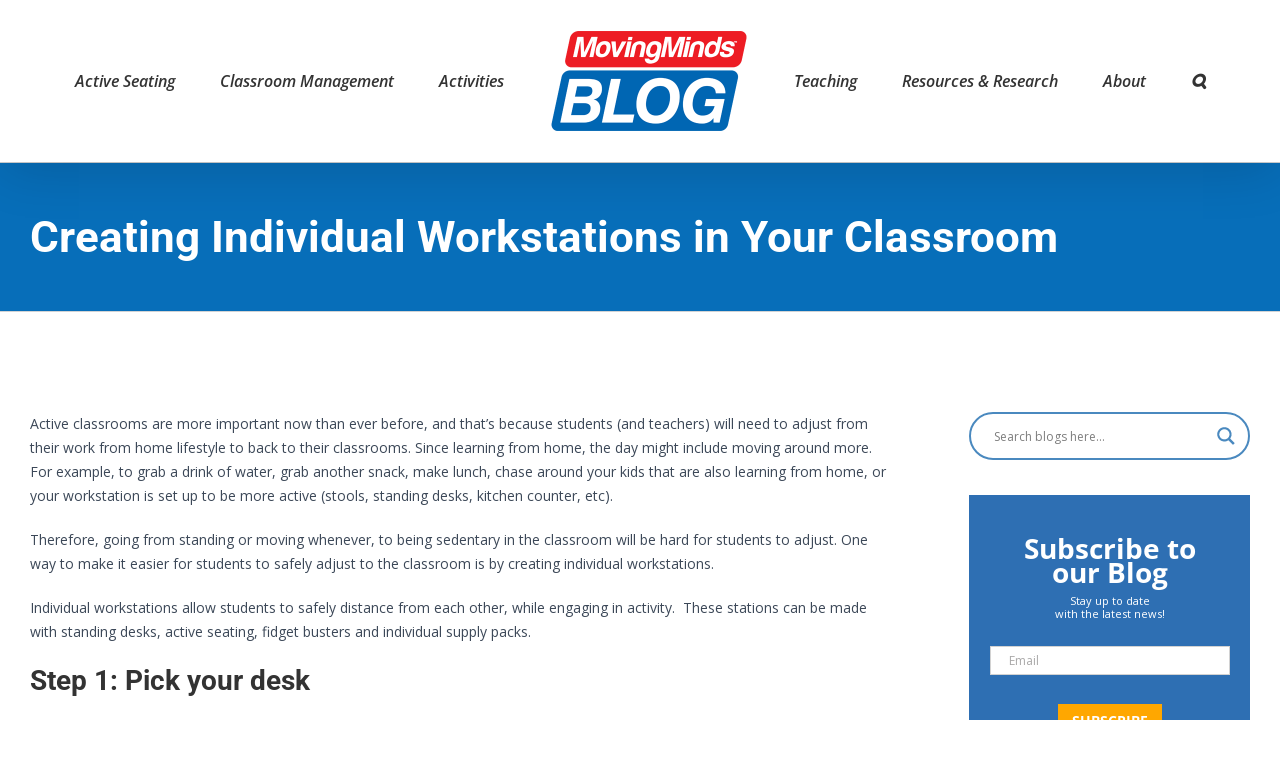

--- FILE ---
content_type: text/html; charset=UTF-8
request_url: https://blog.moving-minds.com/2021/02/26/creating-individual-workstations-in-your-classroom/
body_size: 32788
content:
<!DOCTYPE html>
<html class="avada-html-layout-wide avada-html-header-position-top awb-scroll" lang="en-US" xmlns:fb="https://www.facebook.com/2008/fbml" xmlns:addthis="https://www.addthis.com/help/api-spec"  prefix="og: http://ogp.me/ns# fb: http://ogp.me/ns/fb#">
<head>
	<meta http-equiv="X-UA-Compatible" content="IE=edge" />
	<meta http-equiv="Content-Type" content="text/html; charset=utf-8"/>
	<meta name="viewport" content="width=device-width, initial-scale=1" />
	<meta name='robots' content='index, follow, max-image-preview:large, max-snippet:-1, max-video-preview:-1' />

	<!-- This site is optimized with the Yoast SEO plugin v22.0 - https://yoast.com/wordpress/plugins/seo/ -->
	<title>Creating Individual Workstations in Your Classroom | Moving Minds Blog</title>
	<meta name="description" content="Help your students adjust to the classroom by creating individual workstations that promote distancing and movement!" />
	<link rel="canonical" href="https://blog.moving-minds.com/2021/02/26/creating-individual-workstations-in-your-classroom/" />
	<meta property="og:locale" content="en_US" />
	<meta property="og:type" content="article" />
	<meta property="og:title" content="Creating Individual Workstations in Your Classroom | Moving Minds Blog" />
	<meta property="og:description" content="Help your students adjust to the classroom by creating individual workstations that promote distancing and movement!" />
	<meta property="og:url" content="https://blog.moving-minds.com/2021/02/26/creating-individual-workstations-in-your-classroom/" />
	<meta property="og:site_name" content="Moving Minds Blog" />
	<meta property="article:publisher" content="https://www.facebook.com/movingminds.gopher/" />
	<meta property="article:published_time" content="2021-02-26T14:47:55+00:00" />
	<meta property="article:modified_time" content="2023-06-21T19:09:12+00:00" />
	<meta property="og:image" content="https://blog.moving-minds.com/wp-content/uploads/2021/02/Screenshot-2021-02-26-084557.jpg" />
	<meta property="og:image:width" content="1146" />
	<meta property="og:image:height" content="773" />
	<meta property="og:image:type" content="image/jpeg" />
	<meta name="author" content="Moving Minds" />
	<meta name="twitter:card" content="summary_large_image" />
	<meta name="twitter:creator" content="@movingmindsco" />
	<meta name="twitter:site" content="@movingmindsco" />
	<meta name="twitter:label1" content="Written by" />
	<meta name="twitter:data1" content="Moving Minds" />
	<meta name="twitter:label2" content="Est. reading time" />
	<meta name="twitter:data2" content="6 minutes" />
	<script type="application/ld+json" class="yoast-schema-graph">{"@context":"https://schema.org","@graph":[{"@type":"Article","@id":"https://blog.moving-minds.com/2021/02/26/creating-individual-workstations-in-your-classroom/#article","isPartOf":{"@id":"https://blog.moving-minds.com/2021/02/26/creating-individual-workstations-in-your-classroom/"},"author":{"name":"Moving Minds","@id":"https://blog.moving-minds.com/#/schema/person/b54ee0a4c366a7a996f049a05f910932"},"headline":"Creating Individual Workstations in Your Classroom","datePublished":"2021-02-26T14:47:55+00:00","dateModified":"2023-06-21T19:09:12+00:00","mainEntityOfPage":{"@id":"https://blog.moving-minds.com/2021/02/26/creating-individual-workstations-in-your-classroom/"},"wordCount":574,"commentCount":0,"publisher":{"@id":"https://blog.moving-minds.com/#organization"},"image":{"@id":"https://blog.moving-minds.com/2021/02/26/creating-individual-workstations-in-your-classroom/#primaryimage"},"thumbnailUrl":"https://blog.moving-minds.com/wp-content/uploads/2021/02/Screenshot-2021-02-26-084557.jpg","keywords":["2021 funding","covid funding","education funding","esser","funding","workstations"],"articleSection":["Active Classroom Management"],"inLanguage":"en-US","potentialAction":[{"@type":"CommentAction","name":"Comment","target":["https://blog.moving-minds.com/2021/02/26/creating-individual-workstations-in-your-classroom/#respond"]}]},{"@type":"WebPage","@id":"https://blog.moving-minds.com/2021/02/26/creating-individual-workstations-in-your-classroom/","url":"https://blog.moving-minds.com/2021/02/26/creating-individual-workstations-in-your-classroom/","name":"Creating Individual Workstations in Your Classroom | Moving Minds Blog","isPartOf":{"@id":"https://blog.moving-minds.com/#website"},"primaryImageOfPage":{"@id":"https://blog.moving-minds.com/2021/02/26/creating-individual-workstations-in-your-classroom/#primaryimage"},"image":{"@id":"https://blog.moving-minds.com/2021/02/26/creating-individual-workstations-in-your-classroom/#primaryimage"},"thumbnailUrl":"https://blog.moving-minds.com/wp-content/uploads/2021/02/Screenshot-2021-02-26-084557.jpg","datePublished":"2021-02-26T14:47:55+00:00","dateModified":"2023-06-21T19:09:12+00:00","description":"Help your students adjust to the classroom by creating individual workstations that promote distancing and movement!","breadcrumb":{"@id":"https://blog.moving-minds.com/2021/02/26/creating-individual-workstations-in-your-classroom/#breadcrumb"},"inLanguage":"en-US","potentialAction":[{"@type":"ReadAction","target":["https://blog.moving-minds.com/2021/02/26/creating-individual-workstations-in-your-classroom/"]}]},{"@type":"ImageObject","inLanguage":"en-US","@id":"https://blog.moving-minds.com/2021/02/26/creating-individual-workstations-in-your-classroom/#primaryimage","url":"https://blog.moving-minds.com/wp-content/uploads/2021/02/Screenshot-2021-02-26-084557.jpg","contentUrl":"https://blog.moving-minds.com/wp-content/uploads/2021/02/Screenshot-2021-02-26-084557.jpg","width":1146,"height":773,"caption":"Creating Individual Workstations"},{"@type":"BreadcrumbList","@id":"https://blog.moving-minds.com/2021/02/26/creating-individual-workstations-in-your-classroom/#breadcrumb","itemListElement":[{"@type":"ListItem","position":1,"name":"Home","item":"https://blog.moving-minds.com/"},{"@type":"ListItem","position":2,"name":"Creating Individual Workstations in Your Classroom"}]},{"@type":"WebSite","@id":"https://blog.moving-minds.com/#website","url":"https://blog.moving-minds.com/","name":"Moving Minds Blog","description":"Active Classroom Resources &amp; News","publisher":{"@id":"https://blog.moving-minds.com/#organization"},"potentialAction":[{"@type":"SearchAction","target":{"@type":"EntryPoint","urlTemplate":"https://blog.moving-minds.com/?s={search_term_string}"},"query-input":"required name=search_term_string"}],"inLanguage":"en-US"},{"@type":"Organization","@id":"https://blog.moving-minds.com/#organization","name":"Moving Minds","url":"https://blog.moving-minds.com/","logo":{"@type":"ImageObject","inLanguage":"en-US","@id":"https://blog.moving-minds.com/#/schema/logo/image/","url":"https://blog.moving-minds.com/wp-content/uploads/2017/07/MM_Stacked_FullColor.jpg","contentUrl":"https://blog.moving-minds.com/wp-content/uploads/2017/07/MM_Stacked_FullColor.jpg","width":1310,"height":1310,"caption":"Moving Minds"},"image":{"@id":"https://blog.moving-minds.com/#/schema/logo/image/"},"sameAs":["https://www.facebook.com/movingminds.gopher/","https://twitter.com/movingmindsco","https://www.instagram.com/moving.minds/"]},{"@type":"Person","@id":"https://blog.moving-minds.com/#/schema/person/b54ee0a4c366a7a996f049a05f910932","name":"Moving Minds","image":{"@type":"ImageObject","inLanguage":"en-US","@id":"https://blog.moving-minds.com/#/schema/person/image/","url":"https://secure.gravatar.com/avatar/16d083ed3fdafe7ac2f0be4afe9beb3b?s=96&d=mm&r=g","contentUrl":"https://secure.gravatar.com/avatar/16d083ed3fdafe7ac2f0be4afe9beb3b?s=96&d=mm&r=g","caption":"Moving Minds"},"url":"https://blog.moving-minds.com/author/lauren/"}]}</script>
	<!-- / Yoast SEO plugin. -->


<link rel='dns-prefetch' href='//s7.addthis.com' />
<link rel="alternate" type="application/rss+xml" title="Moving Minds Blog &raquo; Feed" href="https://blog.moving-minds.com/feed/" />
<link rel="alternate" type="application/rss+xml" title="Moving Minds Blog &raquo; Comments Feed" href="https://blog.moving-minds.com/comments/feed/" />
								<link rel="icon" href="https://blog.moving-minds.com/wp-content/uploads/2017/06/favicon.png" type="image/png" />
		
		
		
				<link rel="alternate" type="application/rss+xml" title="Moving Minds Blog &raquo; Creating Individual Workstations in Your Classroom Comments Feed" href="https://blog.moving-minds.com/2021/02/26/creating-individual-workstations-in-your-classroom/feed/" />
					<meta name="description" content="Active classrooms are more important now than ever before, and that’s because students (and teachers) will need to adjust from their work from home lifestyle to back to their classrooms. Since learning from home, the day might include moving around more. For example, to grab a drink of water, grab another snack, make"/>
				
		<meta property="og:locale" content="en_US"/>
		<meta property="og:type" content="article"/>
		<meta property="og:site_name" content="Moving Minds Blog"/>
		<meta property="og:title" content="Creating Individual Workstations in Your Classroom | Moving Minds Blog"/>
				<meta property="og:description" content="Active classrooms are more important now than ever before, and that’s because students (and teachers) will need to adjust from their work from home lifestyle to back to their classrooms. Since learning from home, the day might include moving around more. For example, to grab a drink of water, grab another snack, make"/>
				<meta property="og:url" content="https://blog.moving-minds.com/2021/02/26/creating-individual-workstations-in-your-classroom/"/>
										<meta property="article:published_time" content="2021-02-26T14:47:55+00:00"/>
							<meta property="article:modified_time" content="2023-06-21T19:09:12+00:00"/>
								<meta name="author" content="Moving Minds"/>
								<meta property="og:image" content="https://blog.moving-minds.com/wp-content/uploads/2021/02/Screenshot-2021-02-26-084557.jpg"/>
		<meta property="og:image:width" content="1146"/>
		<meta property="og:image:height" content="773"/>
		<meta property="og:image:type" content="image/jpeg"/>
				<script type="text/javascript">
/* <![CDATA[ */
window._wpemojiSettings = {"baseUrl":"https:\/\/s.w.org\/images\/core\/emoji\/14.0.0\/72x72\/","ext":".png","svgUrl":"https:\/\/s.w.org\/images\/core\/emoji\/14.0.0\/svg\/","svgExt":".svg","source":{"concatemoji":"https:\/\/blog.moving-minds.com\/wp-includes\/js\/wp-emoji-release.min.js?ver=6.4.7"}};
/*! This file is auto-generated */
!function(i,n){var o,s,e;function c(e){try{var t={supportTests:e,timestamp:(new Date).valueOf()};sessionStorage.setItem(o,JSON.stringify(t))}catch(e){}}function p(e,t,n){e.clearRect(0,0,e.canvas.width,e.canvas.height),e.fillText(t,0,0);var t=new Uint32Array(e.getImageData(0,0,e.canvas.width,e.canvas.height).data),r=(e.clearRect(0,0,e.canvas.width,e.canvas.height),e.fillText(n,0,0),new Uint32Array(e.getImageData(0,0,e.canvas.width,e.canvas.height).data));return t.every(function(e,t){return e===r[t]})}function u(e,t,n){switch(t){case"flag":return n(e,"\ud83c\udff3\ufe0f\u200d\u26a7\ufe0f","\ud83c\udff3\ufe0f\u200b\u26a7\ufe0f")?!1:!n(e,"\ud83c\uddfa\ud83c\uddf3","\ud83c\uddfa\u200b\ud83c\uddf3")&&!n(e,"\ud83c\udff4\udb40\udc67\udb40\udc62\udb40\udc65\udb40\udc6e\udb40\udc67\udb40\udc7f","\ud83c\udff4\u200b\udb40\udc67\u200b\udb40\udc62\u200b\udb40\udc65\u200b\udb40\udc6e\u200b\udb40\udc67\u200b\udb40\udc7f");case"emoji":return!n(e,"\ud83e\udef1\ud83c\udffb\u200d\ud83e\udef2\ud83c\udfff","\ud83e\udef1\ud83c\udffb\u200b\ud83e\udef2\ud83c\udfff")}return!1}function f(e,t,n){var r="undefined"!=typeof WorkerGlobalScope&&self instanceof WorkerGlobalScope?new OffscreenCanvas(300,150):i.createElement("canvas"),a=r.getContext("2d",{willReadFrequently:!0}),o=(a.textBaseline="top",a.font="600 32px Arial",{});return e.forEach(function(e){o[e]=t(a,e,n)}),o}function t(e){var t=i.createElement("script");t.src=e,t.defer=!0,i.head.appendChild(t)}"undefined"!=typeof Promise&&(o="wpEmojiSettingsSupports",s=["flag","emoji"],n.supports={everything:!0,everythingExceptFlag:!0},e=new Promise(function(e){i.addEventListener("DOMContentLoaded",e,{once:!0})}),new Promise(function(t){var n=function(){try{var e=JSON.parse(sessionStorage.getItem(o));if("object"==typeof e&&"number"==typeof e.timestamp&&(new Date).valueOf()<e.timestamp+604800&&"object"==typeof e.supportTests)return e.supportTests}catch(e){}return null}();if(!n){if("undefined"!=typeof Worker&&"undefined"!=typeof OffscreenCanvas&&"undefined"!=typeof URL&&URL.createObjectURL&&"undefined"!=typeof Blob)try{var e="postMessage("+f.toString()+"("+[JSON.stringify(s),u.toString(),p.toString()].join(",")+"));",r=new Blob([e],{type:"text/javascript"}),a=new Worker(URL.createObjectURL(r),{name:"wpTestEmojiSupports"});return void(a.onmessage=function(e){c(n=e.data),a.terminate(),t(n)})}catch(e){}c(n=f(s,u,p))}t(n)}).then(function(e){for(var t in e)n.supports[t]=e[t],n.supports.everything=n.supports.everything&&n.supports[t],"flag"!==t&&(n.supports.everythingExceptFlag=n.supports.everythingExceptFlag&&n.supports[t]);n.supports.everythingExceptFlag=n.supports.everythingExceptFlag&&!n.supports.flag,n.DOMReady=!1,n.readyCallback=function(){n.DOMReady=!0}}).then(function(){return e}).then(function(){var e;n.supports.everything||(n.readyCallback(),(e=n.source||{}).concatemoji?t(e.concatemoji):e.wpemoji&&e.twemoji&&(t(e.twemoji),t(e.wpemoji)))}))}((window,document),window._wpemojiSettings);
/* ]]> */
</script>
<style id='wp-emoji-styles-inline-css' type='text/css'>

	img.wp-smiley, img.emoji {
		display: inline !important;
		border: none !important;
		box-shadow: none !important;
		height: 1em !important;
		width: 1em !important;
		margin: 0 0.07em !important;
		vertical-align: -0.1em !important;
		background: none !important;
		padding: 0 !important;
	}
</style>
<link rel='stylesheet' id='titan-adminbar-styles-css' href='https://blog.moving-minds.com/wp-content/plugins/anti-spam/assets/css/admin-bar.css?ver=7.4.0' type='text/css' media='all' />
<link rel='stylesheet' id='wppopups-base-css' href='https://blog.moving-minds.com/wp-content/plugins/wp-popups-lite/src/assets/css/wppopups-base.css?ver=2.2.0.3' type='text/css' media='all' />
<link rel='stylesheet' id='wpdreams-asl-basic-css' href='https://blog.moving-minds.com/wp-content/plugins/ajax-search-lite/css/style.basic.css?ver=4.13.4' type='text/css' media='all' />
<style id='wpdreams-asl-basic-inline-css' type='text/css'>

					div[id*='ajaxsearchlitesettings'].searchsettings .asl_option_inner label {
						font-size: 0px !important;
						color: rgba(0, 0, 0, 0);
					}
					div[id*='ajaxsearchlitesettings'].searchsettings .asl_option_inner label:after {
						font-size: 11px !important;
						position: absolute;
						top: 0;
						left: 0;
						z-index: 1;
					}
					.asl_w_container {
						width: 100%;
						margin: 30px 0px -10px 0px;
						min-width: 200px;
					}
					div[id*='ajaxsearchlite'].asl_m {
						width: 100%;
					}
					div[id*='ajaxsearchliteres'].wpdreams_asl_results div.resdrg span.highlighted {
						font-weight: bold;
						color: rgba(217, 49, 43, 1);
						background-color: rgba(238, 238, 238, 1);
					}
					div[id*='ajaxsearchliteres'].wpdreams_asl_results .results img.asl_image {
						width: 70px;
						height: 70px;
						object-fit: cover;
					}
					div[id*='ajaxsearchlite'].asl_r .results {
						max-height: none;
					}
					div[id*='ajaxsearchlite'].asl_r {
						position: absolute;
					}
				
						div.asl_r.asl_w.vertical .results .item::after {
							display: block;
							position: absolute;
							bottom: 0;
							content: '';
							height: 1px;
							width: 100%;
							background: #D8D8D8;
						}
						div.asl_r.asl_w.vertical .results .item.asl_last_item::after {
							display: none;
						}
					
</style>
<link rel='stylesheet' id='wpdreams-asl-instance-css' href='https://blog.moving-minds.com/wp-content/plugins/ajax-search-lite/css/style-curvy-blue.css?ver=4.13.4' type='text/css' media='all' />
<link rel='stylesheet' id='addthis_all_pages-css' href='https://blog.moving-minds.com/wp-content/plugins/addthis/frontend/build/addthis_wordpress_public.min.css?ver=6.4.7' type='text/css' media='all' />
<link rel='stylesheet' id='fusion-dynamic-css-css' href='https://blog.moving-minds.com/wp-content/uploads/fusion-styles/e7019ae80e2f39603200a570d9fbf86e.min.css?ver=3.14.2' type='text/css' media='all' />
<!--n2css--><!--n2js--><script type="text/javascript" src="https://blog.moving-minds.com/wp-includes/js/jquery/jquery.min.js?ver=3.7.1" id="jquery-core-js"></script>
<script type="text/javascript" src="https://blog.moving-minds.com/wp-includes/js/jquery/jquery-migrate.min.js?ver=3.4.1" id="jquery-migrate-js"></script>
<link rel="https://api.w.org/" href="https://blog.moving-minds.com/wp-json/" /><link rel="alternate" type="application/json" href="https://blog.moving-minds.com/wp-json/wp/v2/posts/12273" /><link rel="EditURI" type="application/rsd+xml" title="RSD" href="https://blog.moving-minds.com/xmlrpc.php?rsd" />
<meta name="generator" content="WordPress 6.4.7" />
<link rel='shortlink' href='https://blog.moving-minds.com/?p=12273' />
<link rel="alternate" type="application/json+oembed" href="https://blog.moving-minds.com/wp-json/oembed/1.0/embed?url=https%3A%2F%2Fblog.moving-minds.com%2F2021%2F02%2F26%2Fcreating-individual-workstations-in-your-classroom%2F" />
<link rel="alternate" type="text/xml+oembed" href="https://blog.moving-minds.com/wp-json/oembed/1.0/embed?url=https%3A%2F%2Fblog.moving-minds.com%2F2021%2F02%2F26%2Fcreating-individual-workstations-in-your-classroom%2F&#038;format=xml" />
<style type="text/css" id="css-fb-visibility">@media screen and (max-width: 640px){.fusion-no-small-visibility{display:none !important;}body .sm-text-align-center{text-align:center !important;}body .sm-text-align-left{text-align:left !important;}body .sm-text-align-right{text-align:right !important;}body .sm-text-align-justify{text-align:justify !important;}body .sm-flex-align-center{justify-content:center !important;}body .sm-flex-align-flex-start{justify-content:flex-start !important;}body .sm-flex-align-flex-end{justify-content:flex-end !important;}body .sm-mx-auto{margin-left:auto !important;margin-right:auto !important;}body .sm-ml-auto{margin-left:auto !important;}body .sm-mr-auto{margin-right:auto !important;}body .fusion-absolute-position-small{position:absolute;width:100%;}.awb-sticky.awb-sticky-small{ position: sticky; top: var(--awb-sticky-offset,0); }}@media screen and (min-width: 641px) and (max-width: 1024px){.fusion-no-medium-visibility{display:none !important;}body .md-text-align-center{text-align:center !important;}body .md-text-align-left{text-align:left !important;}body .md-text-align-right{text-align:right !important;}body .md-text-align-justify{text-align:justify !important;}body .md-flex-align-center{justify-content:center !important;}body .md-flex-align-flex-start{justify-content:flex-start !important;}body .md-flex-align-flex-end{justify-content:flex-end !important;}body .md-mx-auto{margin-left:auto !important;margin-right:auto !important;}body .md-ml-auto{margin-left:auto !important;}body .md-mr-auto{margin-right:auto !important;}body .fusion-absolute-position-medium{position:absolute;width:100%;}.awb-sticky.awb-sticky-medium{ position: sticky; top: var(--awb-sticky-offset,0); }}@media screen and (min-width: 1025px){.fusion-no-large-visibility{display:none !important;}body .lg-text-align-center{text-align:center !important;}body .lg-text-align-left{text-align:left !important;}body .lg-text-align-right{text-align:right !important;}body .lg-text-align-justify{text-align:justify !important;}body .lg-flex-align-center{justify-content:center !important;}body .lg-flex-align-flex-start{justify-content:flex-start !important;}body .lg-flex-align-flex-end{justify-content:flex-end !important;}body .lg-mx-auto{margin-left:auto !important;margin-right:auto !important;}body .lg-ml-auto{margin-left:auto !important;}body .lg-mr-auto{margin-right:auto !important;}body .fusion-absolute-position-large{position:absolute;width:100%;}.awb-sticky.awb-sticky-large{ position: sticky; top: var(--awb-sticky-offset,0); }}</style>				<link rel="preconnect" href="https://fonts.gstatic.com" crossorigin />
				<link rel="preload" as="style" href="//fonts.googleapis.com/css?family=Open+Sans&display=swap" />
								<link rel="stylesheet" href="//fonts.googleapis.com/css?family=Open+Sans&display=swap" media="all" />
				<style type="text/css" id="custom-background-css">
body.custom-background { background-color: #0a0202; }
</style>
	<style type="text/css">.saboxplugin-wrap{-webkit-box-sizing:border-box;-moz-box-sizing:border-box;-ms-box-sizing:border-box;box-sizing:border-box;border:1px solid #eee;width:100%;clear:both;display:block;overflow:hidden;word-wrap:break-word;position:relative}.saboxplugin-wrap .saboxplugin-gravatar{float:left;padding:0 20px 20px 20px}.saboxplugin-wrap .saboxplugin-gravatar img{max-width:100px;height:auto;border-radius:0;}.saboxplugin-wrap .saboxplugin-authorname{font-size:18px;line-height:1;margin:20px 0 0 20px;display:block}.saboxplugin-wrap .saboxplugin-authorname a{text-decoration:none}.saboxplugin-wrap .saboxplugin-authorname a:focus{outline:0}.saboxplugin-wrap .saboxplugin-desc{display:block;margin:5px 20px}.saboxplugin-wrap .saboxplugin-desc a{text-decoration:underline}.saboxplugin-wrap .saboxplugin-desc p{margin:5px 0 12px}.saboxplugin-wrap .saboxplugin-web{margin:0 20px 15px;text-align:left}.saboxplugin-wrap .sab-web-position{text-align:right}.saboxplugin-wrap .saboxplugin-web a{color:#ccc;text-decoration:none}.saboxplugin-wrap .saboxplugin-socials{position:relative;display:block;background:#fcfcfc;padding:5px;border-top:1px solid #eee}.saboxplugin-wrap .saboxplugin-socials a svg{width:20px;height:20px}.saboxplugin-wrap .saboxplugin-socials a svg .st2{fill:#fff; transform-origin:center center;}.saboxplugin-wrap .saboxplugin-socials a svg .st1{fill:rgba(0,0,0,.3)}.saboxplugin-wrap .saboxplugin-socials a:hover{opacity:.8;-webkit-transition:opacity .4s;-moz-transition:opacity .4s;-o-transition:opacity .4s;transition:opacity .4s;box-shadow:none!important;-webkit-box-shadow:none!important}.saboxplugin-wrap .saboxplugin-socials .saboxplugin-icon-color{box-shadow:none;padding:0;border:0;-webkit-transition:opacity .4s;-moz-transition:opacity .4s;-o-transition:opacity .4s;transition:opacity .4s;display:inline-block;color:#fff;font-size:0;text-decoration:inherit;margin:5px;-webkit-border-radius:0;-moz-border-radius:0;-ms-border-radius:0;-o-border-radius:0;border-radius:0;overflow:hidden}.saboxplugin-wrap .saboxplugin-socials .saboxplugin-icon-grey{text-decoration:inherit;box-shadow:none;position:relative;display:-moz-inline-stack;display:inline-block;vertical-align:middle;zoom:1;margin:10px 5px;color:#444;fill:#444}.clearfix:after,.clearfix:before{content:' ';display:table;line-height:0;clear:both}.ie7 .clearfix{zoom:1}.saboxplugin-socials.sabox-colored .saboxplugin-icon-color .sab-twitch{border-color:#38245c}.saboxplugin-socials.sabox-colored .saboxplugin-icon-color .sab-behance{border-color:#003eb0}.saboxplugin-socials.sabox-colored .saboxplugin-icon-color .sab-deviantart{border-color:#036824}.saboxplugin-socials.sabox-colored .saboxplugin-icon-color .sab-digg{border-color:#00327c}.saboxplugin-socials.sabox-colored .saboxplugin-icon-color .sab-dribbble{border-color:#ba1655}.saboxplugin-socials.sabox-colored .saboxplugin-icon-color .sab-facebook{border-color:#1e2e4f}.saboxplugin-socials.sabox-colored .saboxplugin-icon-color .sab-flickr{border-color:#003576}.saboxplugin-socials.sabox-colored .saboxplugin-icon-color .sab-github{border-color:#264874}.saboxplugin-socials.sabox-colored .saboxplugin-icon-color .sab-google{border-color:#0b51c5}.saboxplugin-socials.sabox-colored .saboxplugin-icon-color .sab-html5{border-color:#902e13}.saboxplugin-socials.sabox-colored .saboxplugin-icon-color .sab-instagram{border-color:#1630aa}.saboxplugin-socials.sabox-colored .saboxplugin-icon-color .sab-linkedin{border-color:#00344f}.saboxplugin-socials.sabox-colored .saboxplugin-icon-color .sab-pinterest{border-color:#5b040e}.saboxplugin-socials.sabox-colored .saboxplugin-icon-color .sab-reddit{border-color:#992900}.saboxplugin-socials.sabox-colored .saboxplugin-icon-color .sab-rss{border-color:#a43b0a}.saboxplugin-socials.sabox-colored .saboxplugin-icon-color .sab-sharethis{border-color:#5d8420}.saboxplugin-socials.sabox-colored .saboxplugin-icon-color .sab-soundcloud{border-color:#995200}.saboxplugin-socials.sabox-colored .saboxplugin-icon-color .sab-spotify{border-color:#0f612c}.saboxplugin-socials.sabox-colored .saboxplugin-icon-color .sab-stackoverflow{border-color:#a95009}.saboxplugin-socials.sabox-colored .saboxplugin-icon-color .sab-steam{border-color:#006388}.saboxplugin-socials.sabox-colored .saboxplugin-icon-color .sab-user_email{border-color:#b84e05}.saboxplugin-socials.sabox-colored .saboxplugin-icon-color .sab-tumblr{border-color:#10151b}.saboxplugin-socials.sabox-colored .saboxplugin-icon-color .sab-twitter{border-color:#0967a0}.saboxplugin-socials.sabox-colored .saboxplugin-icon-color .sab-vimeo{border-color:#0d7091}.saboxplugin-socials.sabox-colored .saboxplugin-icon-color .sab-windows{border-color:#003f71}.saboxplugin-socials.sabox-colored .saboxplugin-icon-color .sab-whatsapp{border-color:#003f71}.saboxplugin-socials.sabox-colored .saboxplugin-icon-color .sab-wordpress{border-color:#0f3647}.saboxplugin-socials.sabox-colored .saboxplugin-icon-color .sab-yahoo{border-color:#14002d}.saboxplugin-socials.sabox-colored .saboxplugin-icon-color .sab-youtube{border-color:#900}.saboxplugin-socials.sabox-colored .saboxplugin-icon-color .sab-xing{border-color:#000202}.saboxplugin-socials.sabox-colored .saboxplugin-icon-color .sab-mixcloud{border-color:#2475a0}.saboxplugin-socials.sabox-colored .saboxplugin-icon-color .sab-vk{border-color:#243549}.saboxplugin-socials.sabox-colored .saboxplugin-icon-color .sab-medium{border-color:#00452c}.saboxplugin-socials.sabox-colored .saboxplugin-icon-color .sab-quora{border-color:#420e00}.saboxplugin-socials.sabox-colored .saboxplugin-icon-color .sab-meetup{border-color:#9b181c}.saboxplugin-socials.sabox-colored .saboxplugin-icon-color .sab-goodreads{border-color:#000}.saboxplugin-socials.sabox-colored .saboxplugin-icon-color .sab-snapchat{border-color:#999700}.saboxplugin-socials.sabox-colored .saboxplugin-icon-color .sab-500px{border-color:#00557f}.saboxplugin-socials.sabox-colored .saboxplugin-icon-color .sab-mastodont{border-color:#185886}.sabox-plus-item{margin-bottom:20px}@media screen and (max-width:480px){.saboxplugin-wrap{text-align:center}.saboxplugin-wrap .saboxplugin-gravatar{float:none;padding:20px 0;text-align:center;margin:0 auto;display:block}.saboxplugin-wrap .saboxplugin-gravatar img{float:none;display:inline-block;display:-moz-inline-stack;vertical-align:middle;zoom:1}.saboxplugin-wrap .saboxplugin-desc{margin:0 10px 20px;text-align:center}.saboxplugin-wrap .saboxplugin-authorname{text-align:center;margin:10px 0 20px}}body .saboxplugin-authorname a,body .saboxplugin-authorname a:hover{box-shadow:none;-webkit-box-shadow:none}a.sab-profile-edit{font-size:16px!important;line-height:1!important}.sab-edit-settings a,a.sab-profile-edit{color:#0073aa!important;box-shadow:none!important;-webkit-box-shadow:none!important}.sab-edit-settings{margin-right:15px;position:absolute;right:0;z-index:2;bottom:10px;line-height:20px}.sab-edit-settings i{margin-left:5px}.saboxplugin-socials{line-height:1!important}.rtl .saboxplugin-wrap .saboxplugin-gravatar{float:right}.rtl .saboxplugin-wrap .saboxplugin-authorname{display:flex;align-items:center}.rtl .saboxplugin-wrap .saboxplugin-authorname .sab-profile-edit{margin-right:10px}.rtl .sab-edit-settings{right:auto;left:0}img.sab-custom-avatar{max-width:75px;}.saboxplugin-wrap {margin-top:0px; margin-bottom:0px; padding: 0px 0px }.saboxplugin-wrap .saboxplugin-authorname {font-size:18px; line-height:25px;}.saboxplugin-wrap .saboxplugin-desc p, .saboxplugin-wrap .saboxplugin-desc {font-size:14px !important; line-height:21px !important;}.saboxplugin-wrap .saboxplugin-web {font-size:14px;}.saboxplugin-wrap .saboxplugin-socials a svg {width:18px;height:18px;}</style><style type="text/css" id="spu-css-12399" class="spu-css">		#spu-bg-12399 {
			background-color: rgba(0,0,0,0.5);
		}

		#spu-12399 .spu-close {
			font-size: 20px;
			color: #666;
			text-shadow: 0 1px 0 #000;
		}

		#spu-12399 .spu-close:hover {
			color: #000;
		}

		#spu-12399 {
			background-color: rgb(225, 217, 217);
			max-width: width: 80%; max-width: 600px;
			border-radius: 0px;
			
					height: auto;
					box-shadow:  0px 0px 0px 0px #ccc;
				}

		#spu-12399 .spu-container {
					padding: 20px;
			height: calc(100% - 0px);
		}
								</style>
				<style type="text/css" id="wp-custom-css">
			/*
You can add your own CSS here.

Click the help icon above to learn more.
*/

.fusion-main-menu .fusion-widget-cart-counter > a:before, .fusion-main-menu > ul > li > a {
    font-size: 16px !important;
}

.fusion-column-wrapper {
    padding-left: 0px !important;
}

h4.widget-title {
	font-size:18px !important;
	margin-bottom:10px;
		margin-top:-30px
}


figcaption a {
	color:white !important;
}


aside#sidebar li a {
	
	font-size:14px;
}

.fusion-blog-layout-grid .fusion-post-content-container, .fusion-blog-layout-timeline .fusion-post-content-container {
    font-size: 14px;
}

.fusion-content-sep.sep-double.sep-solid {
    display: none;
}

.fusion-tabs-widget .fusion-tabs-widget-content .post-holder a {
    display: block;
    overflow: hidden;
    line-height: normal;
    font-size: 14px;
}





.post-content p {
    margin-top: 0;
    margin-bottom: 20px;
	font-size:14px !important;
}

.post-content li{

	font-size:14px !important;
}


.fusion-post-title{
	line-height:1 !important;
}




.top-header-right ul li {
    display: inline;
}


@media(min-width:640px){
#ul_top_hypers .fa:before {
    color: white;
    font-size: 24px;
    margin: 0px 7px;
}

#ul_top_hypers .fa:hover {
    opacity:.7;
}
}

@media(max-width:640px){
.layout-wide-mode #wrapper {
    width: 100% !important;
}
	
	.stay-up-date{display:none;}
}


.subscribe-button {
    background: white;
    color: #007bc3;
    padding: 7px 13px;
    font-weight: bold;
    margin-left:5px;
    text-transform:uppercase;
}


.fusion-footer .fusion-social-networks-wrapper.fusion-social-networks-wrapper-white {
    text-align: right;
}

.fusion-footer-widget-area .widget-title {
    float: left;
    padding-top: 8px;
}



.layout-wide-mode .fusion-footer .fusion-footer-widget-area > .fusion-row {
    max-width: 1200px !important;
}

.fusion-copyright-content {
    display: table;
    width: 100%;
    max-width: 1200px;
    margin: auto;
}


.flexslider .slides img {
    object-fit: cover;
}

.fusion-main-menu .fusion-main-menu-cart .fusion-custom-menu-item-contents, .fusion-main-menu .fusion-main-menu-search .fusion-custom-menu-item-contents, .fusion-main-menu .fusion-menu-login-box .fusion-custom-menu-item-contents {
    background-color: #2e6fb3 !important;
    border-color: #2e6fb3
 !important;
}

.searchform .fusion-search-form-content .fusion-search-button input[type=submit] {
	background: skyblue;}

.fusion-is-sticky .fusion-main-menu > ul > li {
    padding-right: 45px !important;
}

.person-shortcode-image-wrapper img {
    height: 250px;
    width: 250px;
    object-fit: cover;
}

.person-shortcode-image-wrapper{
box-shadow: 0 0 10px rgba(0, 0, 0, .3);
    -moz-box-shadow: 0 0 10px rgba(0, 0, 0, .3);
    -webkit-box-shadow: 0 0 10px rgba(0, 0, 0, .3);
    width: 250px;
	margin:0em auto;
}


		</style>
				<script type="text/javascript">
			var doc = document.documentElement;
			doc.setAttribute( 'data-useragent', navigator.userAgent );
		</script>
		<!-- Google Tag Manager -->

<script>(function(w,d,s,l,i){w[l]=w[l]||[];w[l].push({'gtm.start':
    new Date().getTime(),event:'gtm.js'});var f=d.getElementsByTagName(s)[0],
    j=d.createElement(s),dl=l!='dataLayer'?'&l='+l:'';j.async=true;j.src=
    'https://www.googletagmanager.com/gtm.js?id='+i+dl;f.parentNode.insertBefore(j,f);
    })(window,document,'script','dataLayer','GTM-PD2G5KB');</script>

<!-- End Google Tag Manager --><html xmlns:mso="urn:schemas-microsoft-com:office:office" xmlns:msdt="uuid:C2F41010-65B3-11d1-A29F-00AA00C14882">
<!--[if gte mso 9]><xml>
<mso:CustomDocumentProperties>
<mso:display_urn_x003a_schemas-microsoft-com_x003a_office_x003a_office_x0023_Editor msdt:dt="string">Courtney Dent</mso:display_urn_x003a_schemas-microsoft-com_x003a_office_x003a_office_x0023_Editor>
<mso:Order msdt:dt="string">1371600.00000000</mso:Order>
<mso:ComplianceAssetId msdt:dt="string"></mso:ComplianceAssetId>
<mso:display_urn_x003a_schemas-microsoft-com_x003a_office_x003a_office_x0023_Author msdt:dt="string">Courtney Dent</mso:display_urn_x003a_schemas-microsoft-com_x003a_office_x003a_office_x0023_Author>
<mso:ContentTypeId msdt:dt="string">0x010100930B3883D9B24E4C8F32155E7CD6F5B7</mso:ContentTypeId>
<mso:_SourceUrl msdt:dt="string"></mso:_SourceUrl>
<mso:_SharedFileIndex msdt:dt="string"></mso:_SharedFileIndex>
</mso:CustomDocumentProperties>
</xml><![endif]-->

<!-- Google Tag Manager -->

<script>(function(w,d,s,l,i){w[l]=w[l]||[];w[l].push({'gtm.start':
    new Date().getTime(),event:'gtm.js'});var f=d.getElementsByTagName(s)[0],
    j=d.createElement(s),dl=l!='dataLayer'?'&l='+l:'';j.async=true;j.src=
    'https://www.googletagmanager.com/gtm.js?id='+i+dl;f.parentNode.insertBefore(j,f);
    })(window,document,'script','dataLayer','GTM-WQMKVX');</script>

<!-- End Google Tag Manager --><html xmlns:mso="urn:schemas-microsoft-com:office:office" xmlns:msdt="uuid:C2F41010-65B3-11d1-A29F-00AA00C14882">
<!--[if gte mso 9]><xml>
<mso:CustomDocumentProperties>
<mso:display_urn_x003a_schemas-microsoft-com_x003a_office_x003a_office_x0023_Editor msdt:dt="string">Courtney Dent</mso:display_urn_x003a_schemas-microsoft-com_x003a_office_x003a_office_x0023_Editor>
<mso:Order msdt:dt="string">1371600.00000000</mso:Order>
<mso:ComplianceAssetId msdt:dt="string"></mso:ComplianceAssetId>
<mso:display_urn_x003a_schemas-microsoft-com_x003a_office_x003a_office_x0023_Author msdt:dt="string">Courtney Dent</mso:display_urn_x003a_schemas-microsoft-com_x003a_office_x003a_office_x0023_Author>
<mso:ContentTypeId msdt:dt="string">0x010100930B3883D9B24E4C8F32155E7CD6F5B7</mso:ContentTypeId>
<mso:_SourceUrl msdt:dt="string"></mso:_SourceUrl>
<mso:_SharedFileIndex msdt:dt="string"></mso:_SharedFileIndex>
</mso:CustomDocumentProperties>
</xml><![endif]-->
	<meta name="google-site-verification" content="VLvtSRNs5RqMeBuzRrp4MRARhV3A2zUsKc026TtvNDs" /></head>

<body data-rsssl=1 class="post-template-default single single-post postid-12273 single-format-standard custom-background has-sidebar fusion-image-hovers fusion-pagination-sizing fusion-button_type-flat fusion-button_span-no fusion-button_gradient-linear avada-image-rollover-circle-yes avada-image-rollover-yes avada-image-rollover-direction-fade fusion-body ltr fusion-sticky-header no-tablet-sticky-header no-mobile-sticky-header no-mobile-slidingbar no-mobile-totop fusion-disable-outline fusion-sub-menu-fade mobile-logo-pos-left layout-wide-mode avada-has-boxed-modal-shadow-none layout-scroll-offset-full fusion-top-header menu-text-align-center mobile-menu-design-flyout fusion-show-pagination-text fusion-header-layout-v7 avada-responsive avada-footer-fx-none avada-menu-highlight-style-bar fusion-search-form-classic fusion-main-menu-search-overlay fusion-avatar-square avada-dropdown-styles avada-blog-layout-medium avada-blog-archive-layout-medium avada-header-shadow-yes avada-menu-icon-position-top avada-has-megamenu-shadow avada-has-mainmenu-dropdown-divider avada-has-mobile-menu-search avada-has-main-nav-search-icon avada-has-100-footer avada-has-breadcrumb-mobile-hidden avada-has-pagetitlebar-retina-bg-image avada-has-titlebar-bar_and_content avada-header-border-color-full-transparent avada-content-bg-not-opaque avada-has-pagination-padding avada-flyout-menu-direction-fade avada-has-blocks avada-ec-views-v1" data-awb-post-id="12273">
		<a class="skip-link screen-reader-text" href="#content">Skip to content</a>

	<div id="boxed-wrapper">
		
		<div id="wrapper" class="fusion-wrapper">
			<div id="home" style="position:relative;top:-1px;"></div>
							
					
			<header class="fusion-header-wrapper fusion-header-shadow">
				<div class="fusion-header-v7 fusion-logo-alignment fusion-logo-left fusion-sticky-menu-1 fusion-sticky-logo-1 fusion-mobile-logo-1  fusion-mobile-menu-design-flyout fusion-header-has-flyout-menu">
					<div class="fusion-header-sticky-height"></div>
<div class="fusion-header" >
	<div class="fusion-row fusion-middle-logo-menu">
					<div class="fusion-header-has-flyout-menu-content">
				<nav class="fusion-main-menu" aria-label="Main Menu"><div class="fusion-overlay-search">		<form role="search" class="searchform fusion-search-form  fusion-live-search fusion-search-form-classic" method="get" action="https://blog.moving-minds.com/">
			<div class="fusion-search-form-content">

				
				<div class="fusion-search-field search-field">
					<label><span class="screen-reader-text">Search for:</span>
													<input type="search" class="s fusion-live-search-input" name="s" id="fusion-live-search-input-0" autocomplete="off" placeholder="Search..." required aria-required="true" aria-label="Search..."/>
											</label>
				</div>
				<div class="fusion-search-button search-button">
					<input type="submit" class="fusion-search-submit searchsubmit" aria-label="Search" value="&#xf002;" />
										<div class="fusion-slider-loading"></div>
									</div>

				
			</div>


							<div class="fusion-search-results-wrapper"><div class="fusion-search-results"></div></div>
			
		</form>
		<div class="fusion-search-spacer"></div><a href="#" role="button" aria-label="Close Search" class="fusion-close-search"></a></div><ul id="menu-menu" class="fusion-menu fusion-middle-logo-ul"><li  id="menu-item-11556"  class="menu-item menu-item-type-custom menu-item-object-custom menu-item-11556"  data-item-id="11556"><a  href="/category/active-and-flexible-seating" class="fusion-top-level-link fusion-bar-highlight"><span class="menu-text">Active Seating</span></a></li><li  id="menu-item-11557"  class="menu-item menu-item-type-custom menu-item-object-custom menu-item-11557"  data-item-id="11557"><a  href="/category/active-classroom-management/" class="fusion-top-level-link fusion-bar-highlight"><span class="menu-text">Classroom Management</span></a></li><li  id="menu-item-11558"  class="menu-item menu-item-type-custom menu-item-object-custom menu-item-11558"  data-item-id="11558"><a  href="/category/classroom-activities" class="fusion-top-level-link fusion-bar-highlight"><span class="menu-text">Activities</span></a></li>	<li class="fusion-middle-logo-menu-logo fusion-logo" data-margin-top="31px" data-margin-bottom="31px" data-margin-left="0px" data-margin-right="0px">
			<a class="fusion-logo-link"  href="https://blog.moving-minds.com/" >

						<!-- standard logo -->
			<img src="https://blog.moving-minds.com/wp-content/uploads/2022/02/MM-blog-logo-resize-3.png" srcset="https://blog.moving-minds.com/wp-content/uploads/2022/02/MM-blog-logo-resize-3.png 1x, https://blog.moving-minds.com/wp-content/uploads/2022/02/MM-blog-logo-resize-3.png 2x" width="400" height="200" style="max-height:200px;height:auto;" alt="Moving Minds Blog Logo" data-retina_logo_url="https://blog.moving-minds.com/wp-content/uploads/2022/02/MM-blog-logo-resize-3.png" class="fusion-standard-logo" />

											<!-- mobile logo -->
				<img src="https://blog.moving-minds.com/wp-content/uploads/2022/02/MM-blog-logo-resize-3.png" srcset="https://blog.moving-minds.com/wp-content/uploads/2022/02/MM-blog-logo-resize-3.png 1x, https://blog.moving-minds.com/wp-content/uploads/2022/02/MM-blog-logo-resize-3.png 2x" width="400" height="200" style="max-height:200px;height:auto;" alt="Moving Minds Blog Logo" data-retina_logo_url="https://blog.moving-minds.com/wp-content/uploads/2022/02/MM-blog-logo-resize-3.png" class="fusion-mobile-logo" />
			
											<!-- sticky header logo -->
				<img src="https://blog.moving-minds.com/wp-content/uploads/2022/02/MM-blog-logo-resize-3.png" srcset="https://blog.moving-minds.com/wp-content/uploads/2022/02/MM-blog-logo-resize-3.png 1x, https://blog.moving-minds.com/wp-content/uploads/2022/02/MM-blog-logo-resize-3.png 2x" width="400" height="200" style="max-height:200px;height:auto;" alt="Moving Minds Blog Logo" data-retina_logo_url="https://blog.moving-minds.com/wp-content/uploads/2022/02/MM-blog-logo-resize-3.png" class="fusion-sticky-logo" />
					</a>
		</li><li  id="menu-item-11559"  class="menu-item menu-item-type-taxonomy menu-item-object-category menu-item-11559"  data-item-id="11559"><a  href="https://blog.moving-minds.com/category/teaching/" class="fusion-top-level-link fusion-bar-highlight"><span class="menu-text">Teaching</span></a></li><li  id="menu-item-10811"  class="menu-item menu-item-type-custom menu-item-object-custom menu-item-10811"  data-item-id="10811"><a  target="_blank" rel="noopener noreferrer" href="https://www.moving-minds.com/research" class="fusion-top-level-link fusion-bar-highlight"><span class="menu-text">Resources &#038; Research</span></a></li><li  id="menu-item-11465"  class="menu-item menu-item-type-custom menu-item-object-custom menu-item-11465"  data-item-id="11465"><a  href="/about" class="fusion-top-level-link fusion-bar-highlight"><span class="menu-text">About</span></a></li><li class="fusion-custom-menu-item fusion-main-menu-search fusion-search-overlay"><a class="fusion-main-menu-icon fusion-bar-highlight" href="#" aria-label="Search" data-title="Search" title="Search" role="button" aria-expanded="false"></a></li></ul></nav><nav class="fusion-main-menu fusion-sticky-menu" aria-label="Main Menu Sticky"><div class="fusion-overlay-search">		<form role="search" class="searchform fusion-search-form  fusion-live-search fusion-search-form-classic" method="get" action="https://blog.moving-minds.com/">
			<div class="fusion-search-form-content">

				
				<div class="fusion-search-field search-field">
					<label><span class="screen-reader-text">Search for:</span>
													<input type="search" class="s fusion-live-search-input" name="s" id="fusion-live-search-input-1" autocomplete="off" placeholder="Search..." required aria-required="true" aria-label="Search..."/>
											</label>
				</div>
				<div class="fusion-search-button search-button">
					<input type="submit" class="fusion-search-submit searchsubmit" aria-label="Search" value="&#xf002;" />
										<div class="fusion-slider-loading"></div>
									</div>

				
			</div>


							<div class="fusion-search-results-wrapper"><div class="fusion-search-results"></div></div>
			
		</form>
		<div class="fusion-search-spacer"></div><a href="#" role="button" aria-label="Close Search" class="fusion-close-search"></a></div><ul id="menu-menu-1" class="fusion-menu fusion-middle-logo-ul"><li   class="menu-item menu-item-type-custom menu-item-object-custom menu-item-11556"  data-item-id="11556"><a  href="/category/active-and-flexible-seating" class="fusion-top-level-link fusion-bar-highlight"><span class="menu-text">Active Seating</span></a></li><li   class="menu-item menu-item-type-custom menu-item-object-custom menu-item-11557"  data-item-id="11557"><a  href="/category/active-classroom-management/" class="fusion-top-level-link fusion-bar-highlight"><span class="menu-text">Classroom Management</span></a></li><li   class="menu-item menu-item-type-custom menu-item-object-custom menu-item-11558"  data-item-id="11558"><a  href="/category/classroom-activities" class="fusion-top-level-link fusion-bar-highlight"><span class="menu-text">Activities</span></a></li>	<li class="fusion-middle-logo-menu-logo fusion-logo" data-margin-top="31px" data-margin-bottom="31px" data-margin-left="0px" data-margin-right="0px">
			<a class="fusion-logo-link"  href="https://blog.moving-minds.com/" >

						<!-- standard logo -->
			<img src="https://blog.moving-minds.com/wp-content/uploads/2022/02/MM-blog-logo-resize-3.png" srcset="https://blog.moving-minds.com/wp-content/uploads/2022/02/MM-blog-logo-resize-3.png 1x, https://blog.moving-minds.com/wp-content/uploads/2022/02/MM-blog-logo-resize-3.png 2x" width="400" height="200" style="max-height:200px;height:auto;" alt="Moving Minds Blog Logo" data-retina_logo_url="https://blog.moving-minds.com/wp-content/uploads/2022/02/MM-blog-logo-resize-3.png" class="fusion-standard-logo" />

											<!-- mobile logo -->
				<img src="https://blog.moving-minds.com/wp-content/uploads/2022/02/MM-blog-logo-resize-3.png" srcset="https://blog.moving-minds.com/wp-content/uploads/2022/02/MM-blog-logo-resize-3.png 1x, https://blog.moving-minds.com/wp-content/uploads/2022/02/MM-blog-logo-resize-3.png 2x" width="400" height="200" style="max-height:200px;height:auto;" alt="Moving Minds Blog Logo" data-retina_logo_url="https://blog.moving-minds.com/wp-content/uploads/2022/02/MM-blog-logo-resize-3.png" class="fusion-mobile-logo" />
			
											<!-- sticky header logo -->
				<img src="https://blog.moving-minds.com/wp-content/uploads/2022/02/MM-blog-logo-resize-3.png" srcset="https://blog.moving-minds.com/wp-content/uploads/2022/02/MM-blog-logo-resize-3.png 1x, https://blog.moving-minds.com/wp-content/uploads/2022/02/MM-blog-logo-resize-3.png 2x" width="400" height="200" style="max-height:200px;height:auto;" alt="Moving Minds Blog Logo" data-retina_logo_url="https://blog.moving-minds.com/wp-content/uploads/2022/02/MM-blog-logo-resize-3.png" class="fusion-sticky-logo" />
					</a>
		</li><li   class="menu-item menu-item-type-taxonomy menu-item-object-category menu-item-11559"  data-item-id="11559"><a  href="https://blog.moving-minds.com/category/teaching/" class="fusion-top-level-link fusion-bar-highlight"><span class="menu-text">Teaching</span></a></li><li   class="menu-item menu-item-type-custom menu-item-object-custom menu-item-10811"  data-item-id="10811"><a  target="_blank" rel="noopener noreferrer" href="https://www.moving-minds.com/research" class="fusion-top-level-link fusion-bar-highlight"><span class="menu-text">Resources &#038; Research</span></a></li><li   class="menu-item menu-item-type-custom menu-item-object-custom menu-item-11465"  data-item-id="11465"><a  href="/about" class="fusion-top-level-link fusion-bar-highlight"><span class="menu-text">About</span></a></li><li class="fusion-custom-menu-item fusion-main-menu-search fusion-search-overlay"><a class="fusion-main-menu-icon fusion-bar-highlight" href="#" aria-label="Search" data-title="Search" title="Search" role="button" aria-expanded="false"></a></li></ul></nav><div class="fusion-mobile-navigation"><ul id="menu-menu-2" class="fusion-mobile-menu"><li   class="menu-item menu-item-type-custom menu-item-object-custom menu-item-11556"  data-item-id="11556"><a  href="/category/active-and-flexible-seating" class="fusion-top-level-link fusion-bar-highlight"><span class="menu-text">Active Seating</span></a></li><li   class="menu-item menu-item-type-custom menu-item-object-custom menu-item-11557"  data-item-id="11557"><a  href="/category/active-classroom-management/" class="fusion-top-level-link fusion-bar-highlight"><span class="menu-text">Classroom Management</span></a></li><li   class="menu-item menu-item-type-custom menu-item-object-custom menu-item-11558"  data-item-id="11558"><a  href="/category/classroom-activities" class="fusion-top-level-link fusion-bar-highlight"><span class="menu-text">Activities</span></a></li>	<li class="fusion-middle-logo-menu-logo fusion-logo" data-margin-top="31px" data-margin-bottom="31px" data-margin-left="0px" data-margin-right="0px">
			<a class="fusion-logo-link"  href="https://blog.moving-minds.com/" >

						<!-- standard logo -->
			<img src="https://blog.moving-minds.com/wp-content/uploads/2022/02/MM-blog-logo-resize-3.png" srcset="https://blog.moving-minds.com/wp-content/uploads/2022/02/MM-blog-logo-resize-3.png 1x, https://blog.moving-minds.com/wp-content/uploads/2022/02/MM-blog-logo-resize-3.png 2x" width="400" height="200" style="max-height:200px;height:auto;" alt="Moving Minds Blog Logo" data-retina_logo_url="https://blog.moving-minds.com/wp-content/uploads/2022/02/MM-blog-logo-resize-3.png" class="fusion-standard-logo" />

											<!-- mobile logo -->
				<img src="https://blog.moving-minds.com/wp-content/uploads/2022/02/MM-blog-logo-resize-3.png" srcset="https://blog.moving-minds.com/wp-content/uploads/2022/02/MM-blog-logo-resize-3.png 1x, https://blog.moving-minds.com/wp-content/uploads/2022/02/MM-blog-logo-resize-3.png 2x" width="400" height="200" style="max-height:200px;height:auto;" alt="Moving Minds Blog Logo" data-retina_logo_url="https://blog.moving-minds.com/wp-content/uploads/2022/02/MM-blog-logo-resize-3.png" class="fusion-mobile-logo" />
			
											<!-- sticky header logo -->
				<img src="https://blog.moving-minds.com/wp-content/uploads/2022/02/MM-blog-logo-resize-3.png" srcset="https://blog.moving-minds.com/wp-content/uploads/2022/02/MM-blog-logo-resize-3.png 1x, https://blog.moving-minds.com/wp-content/uploads/2022/02/MM-blog-logo-resize-3.png 2x" width="400" height="200" style="max-height:200px;height:auto;" alt="Moving Minds Blog Logo" data-retina_logo_url="https://blog.moving-minds.com/wp-content/uploads/2022/02/MM-blog-logo-resize-3.png" class="fusion-sticky-logo" />
					</a>
		</li><li   class="menu-item menu-item-type-taxonomy menu-item-object-category menu-item-11559"  data-item-id="11559"><a  href="https://blog.moving-minds.com/category/teaching/" class="fusion-top-level-link fusion-bar-highlight"><span class="menu-text">Teaching</span></a></li><li   class="menu-item menu-item-type-custom menu-item-object-custom menu-item-10811"  data-item-id="10811"><a  target="_blank" rel="noopener noreferrer" href="https://www.moving-minds.com/research" class="fusion-top-level-link fusion-bar-highlight"><span class="menu-text">Resources &#038; Research</span></a></li><li   class="menu-item menu-item-type-custom menu-item-object-custom menu-item-11465"  data-item-id="11465"><a  href="/about" class="fusion-top-level-link fusion-bar-highlight"><span class="menu-text">About</span></a></li></ul></div><div class="fusion-flyout-menu-icons fusion-flyout-mobile-menu-icons">
	
	
			<div class="fusion-flyout-search-toggle">
			<div class="fusion-toggle-icon">
				<div class="fusion-toggle-icon-line"></div>
				<div class="fusion-toggle-icon-line"></div>
				<div class="fusion-toggle-icon-line"></div>
			</div>
			<a class="fusion-icon awb-icon-search" aria-hidden="true" aria-label="Toggle Search" href="#"></a>
		</div>
	
				<a class="fusion-flyout-menu-toggle" aria-hidden="true" aria-label="Toggle Menu" href="#">
			<div class="fusion-toggle-icon-line"></div>
			<div class="fusion-toggle-icon-line"></div>
			<div class="fusion-toggle-icon-line"></div>
		</a>
	</div>

	<div class="fusion-flyout-search">
				<form role="search" class="searchform fusion-search-form  fusion-live-search fusion-search-form-classic" method="get" action="https://blog.moving-minds.com/">
			<div class="fusion-search-form-content">

				
				<div class="fusion-search-field search-field">
					<label><span class="screen-reader-text">Search for:</span>
													<input type="search" class="s fusion-live-search-input" name="s" id="fusion-live-search-input-2" autocomplete="off" placeholder="Search..." required aria-required="true" aria-label="Search..."/>
											</label>
				</div>
				<div class="fusion-search-button search-button">
					<input type="submit" class="fusion-search-submit searchsubmit" aria-label="Search" value="&#xf002;" />
										<div class="fusion-slider-loading"></div>
									</div>

				
			</div>


							<div class="fusion-search-results-wrapper"><div class="fusion-search-results"></div></div>
			
		</form>
			</div>

<div class="fusion-flyout-menu-bg"></div>

<nav class="fusion-mobile-nav-holder fusion-flyout-menu fusion-flyout-mobile-menu" aria-label="Main Menu Mobile"></nav>

	<nav class="fusion-mobile-nav-holder fusion-flyout-menu fusion-flyout-mobile-menu fusion-mobile-sticky-nav-holder" aria-label="Main Menu Mobile Sticky"></nav>
							</div>
			</div>
</div>
				</div>
				<div class="fusion-clearfix"></div>
			</header>
								
							<div id="sliders-container" class="fusion-slider-visibility">
					</div>
				
					
							
			<section class="avada-page-titlebar-wrapper" aria-labelledby="awb-ptb-heading">
	<div class="fusion-page-title-bar fusion-page-title-bar-breadcrumbs fusion-page-title-bar-left">
		<div class="fusion-page-title-row">
			<div class="fusion-page-title-wrapper">
				<div class="fusion-page-title-captions">

																							<h1 id="awb-ptb-heading" class="entry-title">Creating Individual Workstations in Your Classroom</h1>

											
					
				</div>

													
			</div>
		</div>
	</div>
</section>

						<main id="main" class="clearfix">
				<div class="fusion-row" style="">

<section id="content" style="float: left;">
	
					<article id="post-12273" class="post post-12273 type-post status-publish format-standard has-post-thumbnail hentry category-active-classroom-management tag-2021-funding tag-covid-funding tag-education-funding tag-esser tag-funding tag-workstations">
										<span class="entry-title" style="display: none;">Creating Individual Workstations in Your Classroom</span>
			
									
						<div class="post-content">
				<div class="at-above-post addthis_tool" data-url="https://blog.moving-minds.com/2021/02/26/creating-individual-workstations-in-your-classroom/"></div>
<p>Active classrooms are more important now than ever before, and that’s because students (and teachers) will need to adjust from their work from home lifestyle to back to their classrooms. Since learning from home, the day might include moving around more. For example, to grab a drink of water, grab another snack, make lunch, chase around your kids that are also learning from home, or your workstation is set up to be more active (stools, standing desks, kitchen counter, etc).</p>



<p>Therefore, going from standing or moving whenever, to being sedentary in the classroom will be hard for students to adjust. One way to make it easier for students to safely adjust to the classroom is by creating <strong>individual workstations</strong>.</p>



<p>Individual workstations allow students to safely distance from each other, while engaging in activity.  These stations can be made with standing desks, active seating, fidget busters and individual supply packs.</p>



<h2 class="wp-block-heading">Step 1: Pick your desk</h2>



<p>We recommend choosing an <a href="https://moving-minds.com/active-desks/standing" target="_blank" rel="noreferrer noopener">adjustable desk</a> that is easily moveable. An adjustable desk allows students to adjust the height, so their station can go from sitting to standing in a matter of seconds. Standing desks that include wheels are a plus because you can easily create custom floorplans.</p>



<p><em>Brain Tip</em>: Standing increases efficiency while working by <a href="https://www.ncbi.nlm.nih.gov/pmc/articles/PMC4199024/" target="_blank" rel="noreferrer noopener" aria-label=" (opens in a new tab)">up to 45%</a>.</p>



<figure class="wp-block-gallery columns-3 is-cropped wp-block-gallery-1 is-layout-flex wp-block-gallery-is-layout-flex">
<ul class="blocks-gallery-grid">
<li class="blocks-gallery-item">
<figure><a href="https://www.moving-minds.com/classroom/desks/smartstudy-adjustable-modular-desk" class="custom-link no-lightbox" title="m-54872-smartstudyadjustablemodulardesks-296" aria-label="" onclick="event.stopPropagation()" target="_blank" rel=""><img fetchpriority="high" decoding="async" width="1024" height="900" class="lazyload wp-image-12288" src="https://blog.moving-minds.com/wp-content/uploads/2021/02/m-54872-smartstudyadjustablemodulardesks-296-1024x900.jpg" data-orig-src="https://blog.moving-minds.com/wp-content/uploads/2021/02/m-54872-smartstudyadjustablemodulardesks-296-1024x900.jpg" alt="Individual Workstations - Modular Desk" data-id="12288" data-full-url="https://blog.moving-minds.com/wp-content/uploads/2021/02/m-54872-smartstudyadjustablemodulardesks-296.jpg" data-link="https://blog.moving-minds.com/2021/02/26/creating-individual-workstations-in-your-classroom/m-54872-smartstudyadjustablemodulardesks-296-3/" srcset="data:image/svg+xml,%3Csvg%20xmlns%3D%27http%3A%2F%2Fwww.w3.org%2F2000%2Fsvg%27%20width%3D%271024%27%20height%3D%27900%27%20viewBox%3D%270%200%201024%20900%27%3E%3Crect%20width%3D%271024%27%20height%3D%27900%27%20fill-opacity%3D%220%22%2F%3E%3C%2Fsvg%3E" data-srcset="https://blog.moving-minds.com/wp-content/uploads/2021/02/m-54872-smartstudyadjustablemodulardesks-296-200x176.jpg 200w, https://blog.moving-minds.com/wp-content/uploads/2021/02/m-54872-smartstudyadjustablemodulardesks-296-300x264.jpg 300w, https://blog.moving-minds.com/wp-content/uploads/2021/02/m-54872-smartstudyadjustablemodulardesks-296-400x352.jpg 400w, https://blog.moving-minds.com/wp-content/uploads/2021/02/m-54872-smartstudyadjustablemodulardesks-296-600x527.jpg 600w, https://blog.moving-minds.com/wp-content/uploads/2021/02/m-54872-smartstudyadjustablemodulardesks-296-768x675.jpg 768w, https://blog.moving-minds.com/wp-content/uploads/2021/02/m-54872-smartstudyadjustablemodulardesks-296-800x703.jpg 800w, https://blog.moving-minds.com/wp-content/uploads/2021/02/m-54872-smartstudyadjustablemodulardesks-296-1024x900.jpg 1024w, https://blog.moving-minds.com/wp-content/uploads/2021/02/m-54872-smartstudyadjustablemodulardesks-296-1200x1055.jpg 1200w, https://blog.moving-minds.com/wp-content/uploads/2021/02/m-54872-smartstudyadjustablemodulardesks-296.jpg 1365w" data-sizes="auto" data-orig-sizes="(max-width: 1024px) 100vw, 1024px" /></a>
<figcaption class="blocks-gallery-item__caption">Adjustable Modular Desk</figcaption>
</figure>
</li>
<li class="blocks-gallery-item">
<figure><a href="https://www.moving-minds.com/classroom/desks/smartstudy-foldn-store-desk" class="custom-link no-lightbox" title="m-55631-smartstudyfoldnstoredesks-52" aria-label="" onclick="event.stopPropagation()" target="_blank" rel=""><img decoding="async" width="1024" height="1024" class="lazyload wp-image-12290" src="https://blog.moving-minds.com/wp-content/uploads/2021/02/m-55631-smartstudyfoldnstoredesks-52-1024x1024.jpg" data-orig-src="https://blog.moving-minds.com/wp-content/uploads/2021/02/m-55631-smartstudyfoldnstoredesks-52-1024x1024.jpg" alt="Fold'N Store" data-id="12290" data-full-url="https://blog.moving-minds.com/wp-content/uploads/2021/02/m-55631-smartstudyfoldnstoredesks-52.jpg" data-link="https://blog.moving-minds.com/2021/02/26/creating-individual-workstations-in-your-classroom/m-55631-smartstudyfoldnstoredesks-52/" srcset="data:image/svg+xml,%3Csvg%20xmlns%3D%27http%3A%2F%2Fwww.w3.org%2F2000%2Fsvg%27%20width%3D%271024%27%20height%3D%271024%27%20viewBox%3D%270%200%201024%201024%27%3E%3Crect%20width%3D%271024%27%20height%3D%271024%27%20fill-opacity%3D%220%22%2F%3E%3C%2Fsvg%3E" data-srcset="https://blog.moving-minds.com/wp-content/uploads/2021/02/m-55631-smartstudyfoldnstoredesks-52-66x66.jpg 66w, https://blog.moving-minds.com/wp-content/uploads/2021/02/m-55631-smartstudyfoldnstoredesks-52-150x150.jpg 150w, https://blog.moving-minds.com/wp-content/uploads/2021/02/m-55631-smartstudyfoldnstoredesks-52-200x200.jpg 200w, https://blog.moving-minds.com/wp-content/uploads/2021/02/m-55631-smartstudyfoldnstoredesks-52-300x300.jpg 300w, https://blog.moving-minds.com/wp-content/uploads/2021/02/m-55631-smartstudyfoldnstoredesks-52-400x400.jpg 400w, https://blog.moving-minds.com/wp-content/uploads/2021/02/m-55631-smartstudyfoldnstoredesks-52-600x600.jpg 600w, https://blog.moving-minds.com/wp-content/uploads/2021/02/m-55631-smartstudyfoldnstoredesks-52-768x768.jpg 768w, https://blog.moving-minds.com/wp-content/uploads/2021/02/m-55631-smartstudyfoldnstoredesks-52-800x800.jpg 800w, https://blog.moving-minds.com/wp-content/uploads/2021/02/m-55631-smartstudyfoldnstoredesks-52-1024x1024.jpg 1024w, https://blog.moving-minds.com/wp-content/uploads/2021/02/m-55631-smartstudyfoldnstoredesks-52.jpg 1200w" data-sizes="auto" data-orig-sizes="(max-width: 1024px) 100vw, 1024px" /></a>
<figcaption class="blocks-gallery-item__caption">Fold&#8217;N Store Desk</figcaption>
</figure>
</li>
<li class="blocks-gallery-item">
<figure><a href="https://www.moving-minds.com/classroom/desks/smartstudy-adjustable-tabletop-desk?item=155112" class="custom-link no-lightbox" title="m-50855-smartstudy-adjustabletabletopdesk-204" aria-label="" onclick="event.stopPropagation()" target="_blank" rel=""><img decoding="async" width="1024" height="1024" class="lazyload wp-image-12530" src="https://blog.moving-minds.com/wp-content/uploads/2021/02/m-50855-smartstudy-adjustabletabletopdesk-204-1024x1024.jpg" data-orig-src="https://blog.moving-minds.com/wp-content/uploads/2021/02/m-50855-smartstudy-adjustabletabletopdesk-204-1024x1024.jpg" alt="" data-id="12530" data-full-url="https://blog.moving-minds.com/wp-content/uploads/2021/02/m-50855-smartstudy-adjustabletabletopdesk-204.jpg" data-link="https://blog.moving-minds.com/2021/02/26/creating-individual-workstations-in-your-classroom/m-50855-smartstudy-adjustabletabletopdesk-204/" srcset="data:image/svg+xml,%3Csvg%20xmlns%3D%27http%3A%2F%2Fwww.w3.org%2F2000%2Fsvg%27%20width%3D%271024%27%20height%3D%271024%27%20viewBox%3D%270%200%201024%201024%27%3E%3Crect%20width%3D%271024%27%20height%3D%271024%27%20fill-opacity%3D%220%22%2F%3E%3C%2Fsvg%3E" data-srcset="https://blog.moving-minds.com/wp-content/uploads/2021/02/m-50855-smartstudy-adjustabletabletopdesk-204-66x66.jpg 66w, https://blog.moving-minds.com/wp-content/uploads/2021/02/m-50855-smartstudy-adjustabletabletopdesk-204-150x150.jpg 150w, https://blog.moving-minds.com/wp-content/uploads/2021/02/m-50855-smartstudy-adjustabletabletopdesk-204-200x200.jpg 200w, https://blog.moving-minds.com/wp-content/uploads/2021/02/m-50855-smartstudy-adjustabletabletopdesk-204-300x300.jpg 300w, https://blog.moving-minds.com/wp-content/uploads/2021/02/m-50855-smartstudy-adjustabletabletopdesk-204-400x400.jpg 400w, https://blog.moving-minds.com/wp-content/uploads/2021/02/m-50855-smartstudy-adjustabletabletopdesk-204-600x600.jpg 600w, https://blog.moving-minds.com/wp-content/uploads/2021/02/m-50855-smartstudy-adjustabletabletopdesk-204-768x768.jpg 768w, https://blog.moving-minds.com/wp-content/uploads/2021/02/m-50855-smartstudy-adjustabletabletopdesk-204-800x800.jpg 800w, https://blog.moving-minds.com/wp-content/uploads/2021/02/m-50855-smartstudy-adjustabletabletopdesk-204-1024x1024.jpg 1024w, https://blog.moving-minds.com/wp-content/uploads/2021/02/m-50855-smartstudy-adjustabletabletopdesk-204.jpg 1200w" data-sizes="auto" data-orig-sizes="(max-width: 1024px) 100vw, 1024px" /></a>
<figcaption class="blocks-gallery-item__caption">Adjustable Tabletop Desks</figcaption>
</figure>
</li>
</ul>
</figure>



<h2 class="wp-block-heading">Step 2: Add an Active Seat</h2>



<p>Adding active seats to your workstations can easily increase your students’ movement throughout the day, while remaining in their own space. When choosing an active seat there are a couple of considerations to keep in mind.</p>



<h3 class="wp-block-heading">1) Material</h3>



<div class="wp-block-image">
<figure class="alignright is-resized"><a href="https://moving-minds.com/active-seating" target="_blank" rel="noreferrer noopener"><img class="lazyload" decoding="async" src="data:image/svg+xml,%3Csvg%20xmlns%3D%27http%3A%2F%2Fwww.w3.org%2F2000%2Fsvg%27%20width%3D%27192%27%20height%3D%27143%27%20viewBox%3D%270%200%20192%20143%27%3E%3Crect%20width%3D%27192%27%20height%3D%27143%27%20fill-opacity%3D%220%22%2F%3E%3C%2Fsvg%3E" data-orig-src="https://www.moving-minds.com/cmsstatic/img/316/m-10207-economysoftshapesseating-poufstool-12-gray-squish-005.jpg?largebounded" alt="Soft padded top for increased support" width="192" height="143" /></a></figure>
</div>



<p><a href="https://blog.moving-minds.com/2020/06/10/the-411-on-antimicrobial-furniture/" target="_blank" rel="noreferrer noopener" aria-label=" (opens in a new tab)">Antimicrobial material</a> helps to control mold, fungus, and other bacteria that can cause problems for those using the product. This material will be easier to manage with new protocols for cleaning and disinfecting.</p>



<p>Cushioned seats made with leather, nylon, and spandex may be more comfortable for students, but might not meet your school’s disinfecting requirements.</p>



<h3 class="wp-block-heading">2) Level of Instability</h3>



<div class="wp-block-image">
<figure class="alignright is-resized"><a href="https://moving-minds.com/active-seating" target="_blank" rel="noreferrer noopener"><img class="lazyload" decoding="async" src="data:image/svg+xml,%3Csvg%20xmlns%3D%27http%3A%2F%2Fwww.w3.org%2F2000%2Fsvg%27%20width%3D%27211%27%20height%3D%27132%27%20viewBox%3D%270%200%20211%20132%27%3E%3Crect%20width%3D%27211%27%20height%3D%27132%27%20fill-opacity%3D%220%22%2F%3E%3C%2Fsvg%3E" data-orig-src="https://www.moving-minds.com/cmsstatic/img/745/mm54524_korewobblechairs-02.jpg?largebounded" alt="Slightly rounded base for an active seated position" width="211" height="132" /></a></figure>
</div>



<p>Some active seats have a rounded bottom so users can safely wobble while engaging muscles and providing an opportunity to release excess energy, enhance focus and productivity!</p>



<p>Other active seats allow users to slightly rock or tilt while working their core muscles in new ways without disrupting class.</p>



<p>Active seats that are stable will most likely have a backless design. This engages core muscles, and improves posture and concentration!</p>



<p><em>Brain Tip</em>: Backless active seats ensure proper posture for increased blood flow to the brain, which increases productivity and time-on-task.</p>



<figure class="wp-block-gallery columns-3 is-cropped wp-block-gallery-2 is-layout-flex wp-block-gallery-is-layout-flex">
<ul class="blocks-gallery-grid">
<li class="blocks-gallery-item">
<figure><a href="https://www.moving-minds.com/classroom/seating/wobble-stools" class="custom-link no-lightbox" title="m-54613-wobble-stool-in-classroom" aria-label="" onclick="event.stopPropagation()" target="_self" rel=""><img decoding="async" width="861" height="1024" class="lazyload wp-image-12285" src="https://blog.moving-minds.com/wp-content/uploads/2021/02/m-54613-wobble-stool-in-classroom-861x1024.jpg" data-orig-src="https://blog.moving-minds.com/wp-content/uploads/2021/02/m-54613-wobble-stool-in-classroom-861x1024.jpg" alt="Wobble Stool" data-id="12285" data-full-url="https://blog.moving-minds.com/wp-content/uploads/2021/02/m-54613-wobble-stool-in-classroom.jpg" data-link="https://blog.moving-minds.com/?attachment_id=12285" srcset="data:image/svg+xml,%3Csvg%20xmlns%3D%27http%3A%2F%2Fwww.w3.org%2F2000%2Fsvg%27%20width%3D%27861%27%20height%3D%271024%27%20viewBox%3D%270%200%20861%201024%27%3E%3Crect%20width%3D%27861%27%20height%3D%271024%27%20fill-opacity%3D%220%22%2F%3E%3C%2Fsvg%3E" data-srcset="https://blog.moving-minds.com/wp-content/uploads/2021/02/m-54613-wobble-stool-in-classroom-200x238.jpg 200w, https://blog.moving-minds.com/wp-content/uploads/2021/02/m-54613-wobble-stool-in-classroom-252x300.jpg 252w, https://blog.moving-minds.com/wp-content/uploads/2021/02/m-54613-wobble-stool-in-classroom-400x476.jpg 400w, https://blog.moving-minds.com/wp-content/uploads/2021/02/m-54613-wobble-stool-in-classroom-600x714.jpg 600w, https://blog.moving-minds.com/wp-content/uploads/2021/02/m-54613-wobble-stool-in-classroom-768x913.jpg 768w, https://blog.moving-minds.com/wp-content/uploads/2021/02/m-54613-wobble-stool-in-classroom-800x951.jpg 800w, https://blog.moving-minds.com/wp-content/uploads/2021/02/m-54613-wobble-stool-in-classroom-861x1024.jpg 861w, https://blog.moving-minds.com/wp-content/uploads/2021/02/m-54613-wobble-stool-in-classroom.jpg 1009w" data-sizes="auto" data-orig-sizes="(max-width: 861px) 100vw, 861px" /></a>
<figcaption class="blocks-gallery-item__caption">Wobble Stool</figcaption>
</figure>
</li>
<li class="blocks-gallery-item">
<figure><a href="https://www.moving-minds.com/classroom/seating/tilted-seat" class="custom-link no-lightbox" title="m-54995-tiltedseats-76-1" aria-label="" onclick="event.stopPropagation()" target="_self" rel=""><img decoding="async" width="1024" height="768" class="lazyload wp-image-12284" src="https://blog.moving-minds.com/wp-content/uploads/2021/02/m-54995-tiltedseats-76-1-1024x768.jpg" data-orig-src="https://blog.moving-minds.com/wp-content/uploads/2021/02/m-54995-tiltedseats-76-1-1024x768.jpg" alt="TiltED Active Seat" data-id="12284" data-full-url="https://blog.moving-minds.com/wp-content/uploads/2021/02/m-54995-tiltedseats-76-1.jpg" data-link="https://blog.moving-minds.com/?attachment_id=12284" srcset="data:image/svg+xml,%3Csvg%20xmlns%3D%27http%3A%2F%2Fwww.w3.org%2F2000%2Fsvg%27%20width%3D%271024%27%20height%3D%27768%27%20viewBox%3D%270%200%201024%20768%27%3E%3Crect%20width%3D%271024%27%20height%3D%27768%27%20fill-opacity%3D%220%22%2F%3E%3C%2Fsvg%3E" data-srcset="https://blog.moving-minds.com/wp-content/uploads/2021/02/m-54995-tiltedseats-76-1-200x150.jpg 200w, https://blog.moving-minds.com/wp-content/uploads/2021/02/m-54995-tiltedseats-76-1-300x225.jpg 300w, https://blog.moving-minds.com/wp-content/uploads/2021/02/m-54995-tiltedseats-76-1-400x300.jpg 400w, https://blog.moving-minds.com/wp-content/uploads/2021/02/m-54995-tiltedseats-76-1-600x450.jpg 600w, https://blog.moving-minds.com/wp-content/uploads/2021/02/m-54995-tiltedseats-76-1-768x576.jpg 768w, https://blog.moving-minds.com/wp-content/uploads/2021/02/m-54995-tiltedseats-76-1-800x600.jpg 800w, https://blog.moving-minds.com/wp-content/uploads/2021/02/m-54995-tiltedseats-76-1-1024x768.jpg 1024w, https://blog.moving-minds.com/wp-content/uploads/2021/02/m-54995-tiltedseats-76-1-1200x900.jpg 1200w, https://blog.moving-minds.com/wp-content/uploads/2021/02/m-54995-tiltedseats-76-1.jpg 1500w" data-sizes="auto" data-orig-sizes="(max-width: 1024px) 100vw, 1024px" /></a>
<figcaption class="blocks-gallery-item__caption">TiltED Active Seat</figcaption>
</figure>
</li>
<li class="blocks-gallery-item">
<figure><a href="https://www.moving-minds.com/classroom/seating/soft-shapes-seats" class="custom-link no-lightbox" title="m-10207-economysoftshapesseating-poufstool-12-gray-model-001" aria-label="" onclick="event.stopPropagation()" target="_self" rel=""><img decoding="async" width="1024" height="768" class="lazyload wp-image-12286" src="https://blog.moving-minds.com/wp-content/uploads/2021/02/m-10207-economysoftshapesseating-poufstool-12-gray-model-001-1024x768.jpg" data-orig-src="https://blog.moving-minds.com/wp-content/uploads/2021/02/m-10207-economysoftshapesseating-poufstool-12-gray-model-001-1024x768.jpg" alt="Soft Shapes Seat" data-id="12286" data-full-url="https://blog.moving-minds.com/wp-content/uploads/2021/02/m-10207-economysoftshapesseating-poufstool-12-gray-model-001.jpg" data-link="https://blog.moving-minds.com/?attachment_id=12286" srcset="data:image/svg+xml,%3Csvg%20xmlns%3D%27http%3A%2F%2Fwww.w3.org%2F2000%2Fsvg%27%20width%3D%271024%27%20height%3D%27768%27%20viewBox%3D%270%200%201024%20768%27%3E%3Crect%20width%3D%271024%27%20height%3D%27768%27%20fill-opacity%3D%220%22%2F%3E%3C%2Fsvg%3E" data-srcset="https://blog.moving-minds.com/wp-content/uploads/2021/02/m-10207-economysoftshapesseating-poufstool-12-gray-model-001-200x150.jpg 200w, https://blog.moving-minds.com/wp-content/uploads/2021/02/m-10207-economysoftshapesseating-poufstool-12-gray-model-001-300x225.jpg 300w, https://blog.moving-minds.com/wp-content/uploads/2021/02/m-10207-economysoftshapesseating-poufstool-12-gray-model-001-400x300.jpg 400w, https://blog.moving-minds.com/wp-content/uploads/2021/02/m-10207-economysoftshapesseating-poufstool-12-gray-model-001-600x450.jpg 600w, https://blog.moving-minds.com/wp-content/uploads/2021/02/m-10207-economysoftshapesseating-poufstool-12-gray-model-001-768x576.jpg 768w, https://blog.moving-minds.com/wp-content/uploads/2021/02/m-10207-economysoftshapesseating-poufstool-12-gray-model-001-800x600.jpg 800w, https://blog.moving-minds.com/wp-content/uploads/2021/02/m-10207-economysoftshapesseating-poufstool-12-gray-model-001-1024x768.jpg 1024w, https://blog.moving-minds.com/wp-content/uploads/2021/02/m-10207-economysoftshapesseating-poufstool-12-gray-model-001-1200x900.jpg 1200w, https://blog.moving-minds.com/wp-content/uploads/2021/02/m-10207-economysoftshapesseating-poufstool-12-gray-model-001.jpg 1500w" data-sizes="auto" data-orig-sizes="(max-width: 1024px) 100vw, 1024px" /></a>
<figcaption class="blocks-gallery-item__caption">Soft Shapes Seat</figcaption>
</figure>
</li>
</ul>
</figure>



<h2 class="wp-block-heading">Step 3: Choose a Fidget Buster</h2>



<p><a href="https://moving-minds.com/fidget-busters" target="_blank" rel="noreferrer noopener">Fidget busters</a> are a great way for students to get their fidgets out right at their desk, without being distracting. They are usually small enough to fit under or on top of a desk so they’re out of the way and easy to clean up.</p>



<figure class="wp-block-gallery columns-3 is-cropped wp-block-gallery-3 is-layout-flex wp-block-gallery-is-layout-flex">
<ul class="blocks-gallery-grid">
<li class="blocks-gallery-item">
<figure><a href="https://www.moving-minds.com/classroom/fidget-busters/jitterband-footrest-band" class="custom-link no-lightbox" title="m-50906-jitterband-373" aria-label="" onclick="event.stopPropagation()" target="_blank" rel=""><img decoding="async" width="1024" height="768" class="lazyload wp-image-12281" src="https://blog.moving-minds.com/wp-content/uploads/2021/02/m-50906-jitterband-373-1024x768.jpg" data-orig-src="https://blog.moving-minds.com/wp-content/uploads/2021/02/m-50906-jitterband-373-1024x768.jpg" alt="Individual Workstations - JitterBands" data-id="12281" data-full-url="https://blog.moving-minds.com/wp-content/uploads/2021/02/m-50906-jitterband-373.jpg" data-link="https://blog.moving-minds.com/?attachment_id=12281" srcset="data:image/svg+xml,%3Csvg%20xmlns%3D%27http%3A%2F%2Fwww.w3.org%2F2000%2Fsvg%27%20width%3D%271024%27%20height%3D%27768%27%20viewBox%3D%270%200%201024%20768%27%3E%3Crect%20width%3D%271024%27%20height%3D%27768%27%20fill-opacity%3D%220%22%2F%3E%3C%2Fsvg%3E" data-srcset="https://blog.moving-minds.com/wp-content/uploads/2021/02/m-50906-jitterband-373-200x150.jpg 200w, https://blog.moving-minds.com/wp-content/uploads/2021/02/m-50906-jitterband-373-300x225.jpg 300w, https://blog.moving-minds.com/wp-content/uploads/2021/02/m-50906-jitterband-373-400x300.jpg 400w, https://blog.moving-minds.com/wp-content/uploads/2021/02/m-50906-jitterband-373-600x450.jpg 600w, https://blog.moving-minds.com/wp-content/uploads/2021/02/m-50906-jitterband-373-768x576.jpg 768w, https://blog.moving-minds.com/wp-content/uploads/2021/02/m-50906-jitterband-373-800x600.jpg 800w, https://blog.moving-minds.com/wp-content/uploads/2021/02/m-50906-jitterband-373-1024x768.jpg 1024w, https://blog.moving-minds.com/wp-content/uploads/2021/02/m-50906-jitterband-373-1200x900.jpg 1200w, https://blog.moving-minds.com/wp-content/uploads/2021/02/m-50906-jitterband-373.jpg 1500w" data-sizes="auto" data-orig-sizes="(max-width: 1024px) 100vw, 1024px" /></a>
<figcaption class="blocks-gallery-item__caption">JitterBands</figcaption>
</figure>
</li>
<li class="blocks-gallery-item">
<figure><a href="https://www.moving-minds.com/classroom/fidget-busters/thermafidget-fidget-ball" class="custom-link no-lightbox" title="m-50860-thermafidgets-figetballs-56-1" aria-label="" onclick="event.stopPropagation()" target="_blank" rel=""><img decoding="async" width="1024" height="768" class="lazyload wp-image-12282" src="https://blog.moving-minds.com/wp-content/uploads/2021/02/m-50860-thermafidgets-figetballs-56-1-1024x768.jpg" data-orig-src="https://blog.moving-minds.com/wp-content/uploads/2021/02/m-50860-thermafidgets-figetballs-56-1-1024x768.jpg" alt="Individual Workstation - Fidget Ball" data-id="12282" data-full-url="https://blog.moving-minds.com/wp-content/uploads/2021/02/m-50860-thermafidgets-figetballs-56-1.jpg" data-link="https://blog.moving-minds.com/?attachment_id=12282" srcset="data:image/svg+xml,%3Csvg%20xmlns%3D%27http%3A%2F%2Fwww.w3.org%2F2000%2Fsvg%27%20width%3D%271024%27%20height%3D%27768%27%20viewBox%3D%270%200%201024%20768%27%3E%3Crect%20width%3D%271024%27%20height%3D%27768%27%20fill-opacity%3D%220%22%2F%3E%3C%2Fsvg%3E" data-srcset="https://blog.moving-minds.com/wp-content/uploads/2021/02/m-50860-thermafidgets-figetballs-56-1-200x150.jpg 200w, https://blog.moving-minds.com/wp-content/uploads/2021/02/m-50860-thermafidgets-figetballs-56-1-300x225.jpg 300w, https://blog.moving-minds.com/wp-content/uploads/2021/02/m-50860-thermafidgets-figetballs-56-1-400x300.jpg 400w, https://blog.moving-minds.com/wp-content/uploads/2021/02/m-50860-thermafidgets-figetballs-56-1-600x450.jpg 600w, https://blog.moving-minds.com/wp-content/uploads/2021/02/m-50860-thermafidgets-figetballs-56-1-768x576.jpg 768w, https://blog.moving-minds.com/wp-content/uploads/2021/02/m-50860-thermafidgets-figetballs-56-1-800x600.jpg 800w, https://blog.moving-minds.com/wp-content/uploads/2021/02/m-50860-thermafidgets-figetballs-56-1-1024x768.jpg 1024w, https://blog.moving-minds.com/wp-content/uploads/2021/02/m-50860-thermafidgets-figetballs-56-1-1200x900.jpg 1200w, https://blog.moving-minds.com/wp-content/uploads/2021/02/m-50860-thermafidgets-figetballs-56-1.jpg 1500w" data-sizes="auto" data-orig-sizes="(max-width: 1024px) 100vw, 1024px" /></a>
<figcaption class="blocks-gallery-item__caption">Fidget Ball</figcaption>
</figure>
</li>
<li class="blocks-gallery-item">
<figure><a href="https://www.moving-minds.com/classroom/fidget-busters/stabiliboard-balance-board" class="custom-link no-lightbox" title="m-64081-StabiliBoardWobbleBoards-0010-1" aria-label="" onclick="event.stopPropagation()" target="_blank" rel=""><img decoding="async" width="1024" height="768" class="lazyload wp-image-12283" src="https://blog.moving-minds.com/wp-content/uploads/2021/02/m-64081-StabiliBoardWobbleBoards-0010-1-1024x768.jpg" data-orig-src="https://blog.moving-minds.com/wp-content/uploads/2021/02/m-64081-StabiliBoardWobbleBoards-0010-1-1024x768.jpg" alt="Individual Workstation - Balance Board" data-id="12283" data-full-url="https://blog.moving-minds.com/wp-content/uploads/2021/02/m-64081-StabiliBoardWobbleBoards-0010-1.jpg" data-link="https://blog.moving-minds.com/?attachment_id=12283" srcset="data:image/svg+xml,%3Csvg%20xmlns%3D%27http%3A%2F%2Fwww.w3.org%2F2000%2Fsvg%27%20width%3D%271024%27%20height%3D%27768%27%20viewBox%3D%270%200%201024%20768%27%3E%3Crect%20width%3D%271024%27%20height%3D%27768%27%20fill-opacity%3D%220%22%2F%3E%3C%2Fsvg%3E" data-srcset="https://blog.moving-minds.com/wp-content/uploads/2021/02/m-64081-StabiliBoardWobbleBoards-0010-1-200x150.jpg 200w, https://blog.moving-minds.com/wp-content/uploads/2021/02/m-64081-StabiliBoardWobbleBoards-0010-1-300x225.jpg 300w, https://blog.moving-minds.com/wp-content/uploads/2021/02/m-64081-StabiliBoardWobbleBoards-0010-1-400x300.jpg 400w, https://blog.moving-minds.com/wp-content/uploads/2021/02/m-64081-StabiliBoardWobbleBoards-0010-1-600x450.jpg 600w, https://blog.moving-minds.com/wp-content/uploads/2021/02/m-64081-StabiliBoardWobbleBoards-0010-1-768x576.jpg 768w, https://blog.moving-minds.com/wp-content/uploads/2021/02/m-64081-StabiliBoardWobbleBoards-0010-1-800x600.jpg 800w, https://blog.moving-minds.com/wp-content/uploads/2021/02/m-64081-StabiliBoardWobbleBoards-0010-1-1024x768.jpg 1024w, https://blog.moving-minds.com/wp-content/uploads/2021/02/m-64081-StabiliBoardWobbleBoards-0010-1-1200x900.jpg 1200w, https://blog.moving-minds.com/wp-content/uploads/2021/02/m-64081-StabiliBoardWobbleBoards-0010-1-1536x1152.jpg 1536w, https://blog.moving-minds.com/wp-content/uploads/2021/02/m-64081-StabiliBoardWobbleBoards-0010-1.jpg 1600w" data-sizes="auto" data-orig-sizes="(max-width: 1024px) 100vw, 1024px" /></a>
<figcaption class="blocks-gallery-item__caption">Balance Board</figcaption>
</figure>
</li>
</ul>
</figure>



<h2 class="wp-block-heading">Step 4: Add a Supply Pack</h2>



<p>Individual supply packs, such as <a href="https://stem-supplies.com/makerspace/stem-sets" target="_blank" rel="noreferrer noopener" aria-label=" (opens in a new tab)">MyStemSupplies</a>, are a great way to safely and effectively provide every student with their own supplies. Therefore, reducing supply sharing and encourages physical distancing. If your school has a hybrid plan, these supply packs are perfect for students to transport to and from class.</p>



<figure class="wp-block-gallery columns-3 is-cropped wp-block-gallery-4 is-layout-flex wp-block-gallery-is-layout-flex">
<ul class="blocks-gallery-grid">
<li class="blocks-gallery-item">
<figure><a href="https://www.stem-supplies.com/makerspace/stem-sets/my-stem-supplies-deluxe-makerspace-pack" class="custom-link no-lightbox" title="s-36892-My-STEM-Supplies-Deluxe-Makerspace-Pack" aria-label="" onclick="event.stopPropagation()" target="_self" rel=""><img decoding="async" width="1024" height="768" class="lazyload wp-image-12292" src="https://blog.moving-minds.com/wp-content/uploads/2021/02/s-36892-My-STEM-Supplies-Deluxe-Makerspace-Pack-1024x768.jpg" data-orig-src="https://blog.moving-minds.com/wp-content/uploads/2021/02/s-36892-My-STEM-Supplies-Deluxe-Makerspace-Pack-1024x768.jpg" alt="Individual Workstations - Makerspace Pack" data-id="12292" data-full-url="https://blog.moving-minds.com/wp-content/uploads/2021/02/s-36892-My-STEM-Supplies-Deluxe-Makerspace-Pack.jpg" data-link="https://blog.moving-minds.com/?attachment_id=12292" srcset="data:image/svg+xml,%3Csvg%20xmlns%3D%27http%3A%2F%2Fwww.w3.org%2F2000%2Fsvg%27%20width%3D%271024%27%20height%3D%27768%27%20viewBox%3D%270%200%201024%20768%27%3E%3Crect%20width%3D%271024%27%20height%3D%27768%27%20fill-opacity%3D%220%22%2F%3E%3C%2Fsvg%3E" data-srcset="https://blog.moving-minds.com/wp-content/uploads/2021/02/s-36892-My-STEM-Supplies-Deluxe-Makerspace-Pack-200x150.jpg 200w, https://blog.moving-minds.com/wp-content/uploads/2021/02/s-36892-My-STEM-Supplies-Deluxe-Makerspace-Pack-300x225.jpg 300w, https://blog.moving-minds.com/wp-content/uploads/2021/02/s-36892-My-STEM-Supplies-Deluxe-Makerspace-Pack-400x300.jpg 400w, https://blog.moving-minds.com/wp-content/uploads/2021/02/s-36892-My-STEM-Supplies-Deluxe-Makerspace-Pack-600x450.jpg 600w, https://blog.moving-minds.com/wp-content/uploads/2021/02/s-36892-My-STEM-Supplies-Deluxe-Makerspace-Pack-768x576.jpg 768w, https://blog.moving-minds.com/wp-content/uploads/2021/02/s-36892-My-STEM-Supplies-Deluxe-Makerspace-Pack-800x600.jpg 800w, https://blog.moving-minds.com/wp-content/uploads/2021/02/s-36892-My-STEM-Supplies-Deluxe-Makerspace-Pack-1024x768.jpg 1024w, https://blog.moving-minds.com/wp-content/uploads/2021/02/s-36892-My-STEM-Supplies-Deluxe-Makerspace-Pack-1200x900.jpg 1200w, https://blog.moving-minds.com/wp-content/uploads/2021/02/s-36892-My-STEM-Supplies-Deluxe-Makerspace-Pack-1536x1152.jpg 1536w, https://blog.moving-minds.com/wp-content/uploads/2021/02/s-36892-My-STEM-Supplies-Deluxe-Makerspace-Pack.jpg 1600w" data-sizes="auto" data-orig-sizes="(max-width: 1024px) 100vw, 1024px" /></a>
<figcaption class="blocks-gallery-item__caption">Deluxe Makerspace Pack</figcaption>
</figure>
</li>
<li class="blocks-gallery-item">
<figure><a href="https://www.stem-supplies.com/makerspace/stem-sets/my-stem-supplies-steam-pack" class="custom-link no-lightbox" title="s-36893-My-STEM-Supplies-STEAM-Pack" aria-label="" onclick="event.stopPropagation()" target="_blank" rel=""><img decoding="async" width="1024" height="768" class="lazyload wp-image-12293" src="https://blog.moving-minds.com/wp-content/uploads/2021/02/s-36893-My-STEM-Supplies-STEAM-Pack-1024x768.jpg" data-orig-src="https://blog.moving-minds.com/wp-content/uploads/2021/02/s-36893-My-STEM-Supplies-STEAM-Pack-1024x768.jpg" alt="Individual Workstations - STEAM Pack" data-id="12293" data-full-url="https://blog.moving-minds.com/wp-content/uploads/2021/02/s-36893-My-STEM-Supplies-STEAM-Pack.jpg" data-link="https://blog.moving-minds.com/?attachment_id=12293" srcset="data:image/svg+xml,%3Csvg%20xmlns%3D%27http%3A%2F%2Fwww.w3.org%2F2000%2Fsvg%27%20width%3D%271024%27%20height%3D%27768%27%20viewBox%3D%270%200%201024%20768%27%3E%3Crect%20width%3D%271024%27%20height%3D%27768%27%20fill-opacity%3D%220%22%2F%3E%3C%2Fsvg%3E" data-srcset="https://blog.moving-minds.com/wp-content/uploads/2021/02/s-36893-My-STEM-Supplies-STEAM-Pack-200x150.jpg 200w, https://blog.moving-minds.com/wp-content/uploads/2021/02/s-36893-My-STEM-Supplies-STEAM-Pack-300x225.jpg 300w, https://blog.moving-minds.com/wp-content/uploads/2021/02/s-36893-My-STEM-Supplies-STEAM-Pack-400x300.jpg 400w, https://blog.moving-minds.com/wp-content/uploads/2021/02/s-36893-My-STEM-Supplies-STEAM-Pack-600x450.jpg 600w, https://blog.moving-minds.com/wp-content/uploads/2021/02/s-36893-My-STEM-Supplies-STEAM-Pack-768x576.jpg 768w, https://blog.moving-minds.com/wp-content/uploads/2021/02/s-36893-My-STEM-Supplies-STEAM-Pack-800x600.jpg 800w, https://blog.moving-minds.com/wp-content/uploads/2021/02/s-36893-My-STEM-Supplies-STEAM-Pack-1024x768.jpg 1024w, https://blog.moving-minds.com/wp-content/uploads/2021/02/s-36893-My-STEM-Supplies-STEAM-Pack-1200x900.jpg 1200w, https://blog.moving-minds.com/wp-content/uploads/2021/02/s-36893-My-STEM-Supplies-STEAM-Pack-1536x1152.jpg 1536w, https://blog.moving-minds.com/wp-content/uploads/2021/02/s-36893-My-STEM-Supplies-STEAM-Pack.jpg 1600w" data-sizes="auto" data-orig-sizes="(max-width: 1024px) 100vw, 1024px" /></a>
<figcaption class="blocks-gallery-item__caption">STEAM Pack</figcaption>
</figure>
</li>
<li class="blocks-gallery-item">
<figure><a href="https://www.stem-supplies.com/makerspace/stem-sets/my-stem-supplies-math-pack" class="custom-link no-lightbox" title="s-36894-My-STEM-Supplies-Math-Pack" aria-label="" onclick="event.stopPropagation()" target="_blank" rel=""><img decoding="async" width="1024" height="769" class="lazyload wp-image-12294" src="https://blog.moving-minds.com/wp-content/uploads/2021/02/s-36894-My-STEM-Supplies-Math-Pack-1024x769.jpg" data-orig-src="https://blog.moving-minds.com/wp-content/uploads/2021/02/s-36894-My-STEM-Supplies-Math-Pack-1024x769.jpg" alt="My STEM Supplies Math Pack" data-id="12294" data-full-url="https://blog.moving-minds.com/wp-content/uploads/2021/02/s-36894-My-STEM-Supplies-Math-Pack.jpg" data-link="https://blog.moving-minds.com/?attachment_id=12294" srcset="data:image/svg+xml,%3Csvg%20xmlns%3D%27http%3A%2F%2Fwww.w3.org%2F2000%2Fsvg%27%20width%3D%271024%27%20height%3D%27769%27%20viewBox%3D%270%200%201024%20769%27%3E%3Crect%20width%3D%271024%27%20height%3D%27769%27%20fill-opacity%3D%220%22%2F%3E%3C%2Fsvg%3E" data-srcset="https://blog.moving-minds.com/wp-content/uploads/2021/02/s-36894-My-STEM-Supplies-Math-Pack-200x150.jpg 200w, https://blog.moving-minds.com/wp-content/uploads/2021/02/s-36894-My-STEM-Supplies-Math-Pack-300x225.jpg 300w, https://blog.moving-minds.com/wp-content/uploads/2021/02/s-36894-My-STEM-Supplies-Math-Pack-400x300.jpg 400w, https://blog.moving-minds.com/wp-content/uploads/2021/02/s-36894-My-STEM-Supplies-Math-Pack-600x450.jpg 600w, https://blog.moving-minds.com/wp-content/uploads/2021/02/s-36894-My-STEM-Supplies-Math-Pack-768x576.jpg 768w, https://blog.moving-minds.com/wp-content/uploads/2021/02/s-36894-My-STEM-Supplies-Math-Pack-800x601.jpg 800w, https://blog.moving-minds.com/wp-content/uploads/2021/02/s-36894-My-STEM-Supplies-Math-Pack-1024x769.jpg 1024w, https://blog.moving-minds.com/wp-content/uploads/2021/02/s-36894-My-STEM-Supplies-Math-Pack-1200x901.jpg 1200w, https://blog.moving-minds.com/wp-content/uploads/2021/02/s-36894-My-STEM-Supplies-Math-Pack-1536x1153.jpg 1536w, https://blog.moving-minds.com/wp-content/uploads/2021/02/s-36894-My-STEM-Supplies-Math-Pack.jpg 1600w" data-sizes="auto" data-orig-sizes="(max-width: 1024px) 100vw, 1024px" /></a>
<figcaption class="blocks-gallery-item__caption">Math Pack</figcaption>
</figure>
</li>
</ul>
</figure>



<h2 class="wp-block-heading">Start the Conversation with Your Admin</h2>



<p>Use this <a href="https://moving-minds.com/toolkit" target="_blank" rel="noreferrer noopener">free toolkit</a> to advocate for the role kinesthetic classrooms play during physical distancing. Starting the conversation with your admin is just the beginning!</p>
<div class="saboxplugin-wrap" itemtype="http://schema.org/Person" itemscope itemprop="author"><div class="saboxplugin-tab"><div class="saboxplugin-gravatar"><img alt='mm' src='https://blog.moving-minds.com/wp-content/uploads/2017/07/MM_Stacked_FullColor-150x150.jpg' class='avatar avatar-100 photo' height='100' width='100' /></div><div class="saboxplugin-authorname"><a href="https://blog.moving-minds.com/author/lauren/" class="vcard author" rel="author"><span class="fn">Moving Minds</span></a></div><div class="saboxplugin-desc"><div itemprop="description"></div></div><div class="clearfix"></div></div></div><!-- AddThis Advanced Settings above via filter on the_content --><!-- AddThis Advanced Settings below via filter on the_content --><!-- AddThis Advanced Settings generic via filter on the_content --><!-- AddThis Share Buttons above via filter on the_content --><!-- AddThis Share Buttons below via filter on the_content --><div class="at-below-post addthis_tool" data-url="https://blog.moving-minds.com/2021/02/26/creating-individual-workstations-in-your-classroom/"></div><!-- AddThis Share Buttons generic via filter on the_content -->							</div>

												<div class="fusion-meta-info"><div class="fusion-meta-info-wrapper">By <span class="vcard"><span class="fn"><a href="https://blog.moving-minds.com/author/lauren/" title="Posts by Moving Minds" rel="author">Moving Minds</a></span></span><span class="fusion-inline-sep">|</span><span class="updated rich-snippet-hidden">2023-06-21T19:09:12+00:00</span><span>February 26th, 2021</span><span class="fusion-inline-sep">|</span>Categories: <a href="https://blog.moving-minds.com/category/active-classroom-management/" rel="category tag">Active Classroom Management</a><span class="fusion-inline-sep">|</span><span class="meta-tags">Tags: <a href="https://blog.moving-minds.com/tag/2021-funding/" rel="tag">2021 funding</a>, <a href="https://blog.moving-minds.com/tag/covid-funding/" rel="tag">covid funding</a>, <a href="https://blog.moving-minds.com/tag/education-funding/" rel="tag">education funding</a>, <a href="https://blog.moving-minds.com/tag/esser/" rel="tag">esser</a>, <a href="https://blog.moving-minds.com/tag/funding/" rel="tag">funding</a>, <a href="https://blog.moving-minds.com/tag/workstations/" rel="tag">workstations</a></span><span class="fusion-inline-sep">|</span><span class="fusion-comments"><a href="https://blog.moving-minds.com/2021/02/26/creating-individual-workstations-in-your-classroom/#respond">0 Comments</a></span></div></div>													<div class="fusion-sharing-box fusion-theme-sharing-box fusion-single-sharing-box">
		<h4>Share This Story, Choose Your Platform!</h4>
		<div class="fusion-social-networks"><div class="fusion-social-networks-wrapper"><a  class="fusion-social-network-icon fusion-tooltip fusion-facebook awb-icon-facebook" style="color:var(--sharing_social_links_icon_color);" data-placement="top" data-title="Facebook" data-toggle="tooltip" title="Facebook" href="https://www.facebook.com/sharer.php?u=https%3A%2F%2Fblog.moving-minds.com%2F2021%2F02%2F26%2Fcreating-individual-workstations-in-your-classroom%2F&amp;t=Creating%20Individual%20Workstations%20in%20Your%20Classroom" target="_blank" rel="noreferrer"><span class="screen-reader-text">Facebook</span></a><a  class="fusion-social-network-icon fusion-tooltip fusion-twitter awb-icon-twitter" style="color:var(--sharing_social_links_icon_color);" data-placement="top" data-title="X" data-toggle="tooltip" title="X" href="https://x.com/intent/post?url=https%3A%2F%2Fblog.moving-minds.com%2F2021%2F02%2F26%2Fcreating-individual-workstations-in-your-classroom%2F&amp;text=Creating%20Individual%20Workstations%20in%20Your%20Classroom" target="_blank" rel="noopener noreferrer"><span class="screen-reader-text">X</span></a><a  class="fusion-social-network-icon fusion-tooltip fusion-reddit awb-icon-reddit" style="color:var(--sharing_social_links_icon_color);" data-placement="top" data-title="Reddit" data-toggle="tooltip" title="Reddit" href="https://reddit.com/submit?url=https://blog.moving-minds.com/2021/02/26/creating-individual-workstations-in-your-classroom/&amp;title=Creating%20Individual%20Workstations%20in%20Your%20Classroom" target="_blank" rel="noopener noreferrer"><span class="screen-reader-text">Reddit</span></a><a  class="fusion-social-network-icon fusion-tooltip fusion-linkedin awb-icon-linkedin" style="color:var(--sharing_social_links_icon_color);" data-placement="top" data-title="LinkedIn" data-toggle="tooltip" title="LinkedIn" href="https://www.linkedin.com/shareArticle?mini=true&amp;url=https%3A%2F%2Fblog.moving-minds.com%2F2021%2F02%2F26%2Fcreating-individual-workstations-in-your-classroom%2F&amp;title=Creating%20Individual%20Workstations%20in%20Your%20Classroom&amp;summary=Active%20classrooms%20are%20more%20important%20now%20than%20ever%20before%2C%20and%20that%E2%80%99s%20because%20students%20%28and%20teachers%29%20will%20need%20to%20adjust%20from%20their%20work%20from%20home%20lifestyle%20to%20back%20to%20their%20classrooms.%20Since%20learning%20from%20home%2C%20the%20day%20might%20include%20moving%20around%20more.%20F" target="_blank" rel="noopener noreferrer"><span class="screen-reader-text">LinkedIn</span></a><a  class="fusion-social-network-icon fusion-tooltip fusion-tumblr awb-icon-tumblr" style="color:var(--sharing_social_links_icon_color);" data-placement="top" data-title="Tumblr" data-toggle="tooltip" title="Tumblr" href="https://www.tumblr.com/share/link?url=https%3A%2F%2Fblog.moving-minds.com%2F2021%2F02%2F26%2Fcreating-individual-workstations-in-your-classroom%2F&amp;name=Creating%20Individual%20Workstations%20in%20Your%20Classroom&amp;description=Active%20classrooms%20are%20more%20important%20now%20than%20ever%20before%2C%20and%20that%E2%80%99s%20because%20students%20%28and%20teachers%29%20will%20need%20to%20adjust%20from%20their%20work%20from%20home%20lifestyle%20to%20back%20to%20their%20classrooms.%20Since%20learning%20from%20home%2C%20the%20day%20might%20include%20moving%20around%20more.%20For%20example%2C%20to%20grab%20a%20drink%20of%20water%2C%20grab%20another%20snack%2C%20make" target="_blank" rel="noopener noreferrer"><span class="screen-reader-text">Tumblr</span></a><a  class="fusion-social-network-icon fusion-tooltip fusion-pinterest awb-icon-pinterest" style="color:var(--sharing_social_links_icon_color);" data-placement="top" data-title="Pinterest" data-toggle="tooltip" title="Pinterest" href="https://pinterest.com/pin/create/button/?url=https%3A%2F%2Fblog.moving-minds.com%2F2021%2F02%2F26%2Fcreating-individual-workstations-in-your-classroom%2F&amp;description=Active%20classrooms%20are%20more%20important%20now%20than%20ever%20before%2C%20and%20that%E2%80%99s%20because%20students%20%28and%20teachers%29%20will%20need%20to%20adjust%20from%20their%20work%20from%20home%20lifestyle%20to%20back%20to%20their%20classrooms.%20Since%20learning%20from%20home%2C%20the%20day%20might%20include%20moving%20around%20more.%20For%20example%2C%20to%20grab%20a%20drink%20of%20water%2C%20grab%20another%20snack%2C%20make&amp;media=https%3A%2F%2Fblog.moving-minds.com%2Fwp-content%2Fuploads%2F2021%2F02%2FScreenshot-2021-02-26-084557.jpg" target="_blank" rel="noopener noreferrer"><span class="screen-reader-text">Pinterest</span></a><a  class="fusion-social-network-icon fusion-tooltip fusion-vk awb-icon-vk" style="color:var(--sharing_social_links_icon_color);" data-placement="top" data-title="Vk" data-toggle="tooltip" title="Vk" href="https://vk.com/share.php?url=https%3A%2F%2Fblog.moving-minds.com%2F2021%2F02%2F26%2Fcreating-individual-workstations-in-your-classroom%2F&amp;title=Creating%20Individual%20Workstations%20in%20Your%20Classroom&amp;description=Active%20classrooms%20are%20more%20important%20now%20than%20ever%20before%2C%20and%20that%E2%80%99s%20because%20students%20%28and%20teachers%29%20will%20need%20to%20adjust%20from%20their%20work%20from%20home%20lifestyle%20to%20back%20to%20their%20classrooms.%20Since%20learning%20from%20home%2C%20the%20day%20might%20include%20moving%20around%20more.%20For%20example%2C%20to%20grab%20a%20drink%20of%20water%2C%20grab%20another%20snack%2C%20make" target="_blank" rel="noopener noreferrer"><span class="screen-reader-text">Vk</span></a><a  class="fusion-social-network-icon fusion-tooltip fusion-mail awb-icon-mail fusion-last-social-icon" style="color:var(--sharing_social_links_icon_color);" data-placement="top" data-title="Email" data-toggle="tooltip" title="Email" href="mailto:?body=https://blog.moving-minds.com/2021/02/26/creating-individual-workstations-in-your-classroom/&amp;subject=Creating%20Individual%20Workstations%20in%20Your%20Classroom" target="_self" rel="noopener noreferrer"><span class="screen-reader-text">Email</span></a><div class="fusion-clearfix"></div></div></div>	</div>
													<section class="related-posts single-related-posts">
					<div class="fusion-title fusion-title-size-three sep-double sep-solid" style="margin-top:0px;margin-bottom:31px;">
					<h3 class="title-heading-left" style="margin:0;">
						Related Posts					</h3>
					<span class="awb-title-spacer"></span>
					<div class="title-sep-container">
						<div class="title-sep sep-double sep-solid"></div>
					</div>
				</div>
				
	
	
	
					<div class="awb-carousel awb-swiper awb-swiper-carousel fusion-carousel-title-below-image" data-imagesize="fixed" data-metacontent="yes" data-autoplay="yes" data-touchscroll="yes" data-columns="4" data-itemmargin="44px" data-itemwidth="180" data-scrollitems="">
		<div class="swiper-wrapper">
																		<div class="swiper-slide" style="max-width: 187.75px;">
					<div class="fusion-carousel-item-wrapper">
						<div  class="fusion-image-wrapper fusion-image-size-fixed" aria-haspopup="true">
					<img src="https://blog.moving-minds.com/wp-content/uploads/2024/01/shutterstock_2376079343-scaled-500x383.jpg" srcset="https://blog.moving-minds.com/wp-content/uploads/2024/01/shutterstock_2376079343-scaled-500x383.jpg 1x, https://blog.moving-minds.com/wp-content/uploads/2024/01/shutterstock_2376079343-scaled-500x383@2x.jpg 2x" width="500" height="383" alt="One Easy-To-Accomplish New Year’s Resolution" />
	<div class="fusion-rollover">
	<div class="fusion-rollover-content">

				
		
								
								
		
						<a class="fusion-link-wrapper" href="https://blog.moving-minds.com/2024/01/09/easy-new-years-resolution/" aria-label="One Easy-To-Accomplish New Year’s Resolution"></a>
	</div>
</div>
</div>
																				<h4 class="fusion-carousel-title">
								<a class="fusion-related-posts-title-link" href="https://blog.moving-minds.com/2024/01/09/easy-new-years-resolution/" target="_self" title="One Easy-To-Accomplish New Year’s Resolution">One Easy-To-Accomplish New Year’s Resolution</a>
							</h4>

							<div class="fusion-carousel-meta">
								
								<span class="fusion-date">January 9th, 2024</span>

																	<span class="fusion-inline-sep">|</span>
									<span><a href="https://blog.moving-minds.com/2024/01/09/easy-new-years-resolution/#respond">0 Comments</a></span>
															</div><!-- fusion-carousel-meta -->
											</div><!-- fusion-carousel-item-wrapper -->
				</div>
															<div class="swiper-slide" style="max-width: 187.75px;">
					<div class="fusion-carousel-item-wrapper">
						<div  class="fusion-image-wrapper fusion-image-size-fixed" aria-haspopup="true">
					<img src="https://blog.moving-minds.com/wp-content/uploads/2023/12/shutterstock_2110346510-scaled-500x383.jpg" srcset="https://blog.moving-minds.com/wp-content/uploads/2023/12/shutterstock_2110346510-scaled-500x383.jpg 1x, https://blog.moving-minds.com/wp-content/uploads/2023/12/shutterstock_2110346510-scaled-500x383@2x.jpg 2x" width="500" height="383" alt="Holiday Activity Breaks for your Classroom" />
	<div class="fusion-rollover">
	<div class="fusion-rollover-content">

				
		
								
								
		
						<a class="fusion-link-wrapper" href="https://blog.moving-minds.com/2023/12/04/holiday-activity-breaks-for-your-classroom/" aria-label="Holiday Activity Breaks for your Classroom"></a>
	</div>
</div>
</div>
																				<h4 class="fusion-carousel-title">
								<a class="fusion-related-posts-title-link" href="https://blog.moving-minds.com/2023/12/04/holiday-activity-breaks-for-your-classroom/" target="_self" title="Holiday Activity Breaks for your Classroom">Holiday Activity Breaks for your Classroom</a>
							</h4>

							<div class="fusion-carousel-meta">
								
								<span class="fusion-date">December 4th, 2023</span>

																	<span class="fusion-inline-sep">|</span>
									<span><a href="https://blog.moving-minds.com/2023/12/04/holiday-activity-breaks-for-your-classroom/#respond">0 Comments</a></span>
															</div><!-- fusion-carousel-meta -->
											</div><!-- fusion-carousel-item-wrapper -->
				</div>
															<div class="swiper-slide" style="max-width: 187.75px;">
					<div class="fusion-carousel-item-wrapper">
						<div  class="fusion-image-wrapper fusion-image-size-fixed" aria-haspopup="true">
					<img src="https://blog.moving-minds.com/wp-content/uploads/2023/11/shutterstock_2327042481-scaled-500x383.jpg" srcset="https://blog.moving-minds.com/wp-content/uploads/2023/11/shutterstock_2327042481-scaled-500x383.jpg 1x, https://blog.moving-minds.com/wp-content/uploads/2023/11/shutterstock_2327042481-scaled-500x383@2x.jpg 2x" width="500" height="383" alt="How to Integrate Movement into the Season of Gratitude" />
	<div class="fusion-rollover">
	<div class="fusion-rollover-content">

				
		
								
								
		
						<a class="fusion-link-wrapper" href="https://blog.moving-minds.com/2023/11/07/how-to-integrate-movement-into-the-season-of-gratitude/" aria-label="How to Integrate Movement into the Season of Gratitude"></a>
	</div>
</div>
</div>
																				<h4 class="fusion-carousel-title">
								<a class="fusion-related-posts-title-link" href="https://blog.moving-minds.com/2023/11/07/how-to-integrate-movement-into-the-season-of-gratitude/" target="_self" title="How to Integrate Movement into the Season of Gratitude">How to Integrate Movement into the Season of Gratitude</a>
							</h4>

							<div class="fusion-carousel-meta">
								
								<span class="fusion-date">November 7th, 2023</span>

																	<span class="fusion-inline-sep">|</span>
									<span><a href="https://blog.moving-minds.com/2023/11/07/how-to-integrate-movement-into-the-season-of-gratitude/#respond">0 Comments</a></span>
															</div><!-- fusion-carousel-meta -->
											</div><!-- fusion-carousel-item-wrapper -->
				</div>
					</div><!-- swiper-wrapper -->
				<div class="awb-swiper-button awb-swiper-button-prev"><i class="awb-icon-angle-left"></i></div><div class="awb-swiper-button awb-swiper-button-next"><i class="awb-icon-angle-right"></i></div>	</div><!-- fusion-carousel -->
</section><!-- related-posts -->


													


		<div id="respond" class="comment-respond">
		<h3 id="reply-title" class="comment-reply-title">Leave A Comment <small><a rel="nofollow" id="cancel-comment-reply-link" href="/2021/02/26/creating-individual-workstations-in-your-classroom/#respond" style="display:none;">Cancel reply</a></small></h3><form action="https://blog.moving-minds.com/wp-comments-post.php" method="post" id="commentform" class="comment-form"><div id="comment-textarea"><label class="screen-reader-text" for="comment">Comment</label><textarea name="comment" id="comment" cols="45" rows="8" aria-required="true" required="required" tabindex="0" class="textarea-comment" placeholder="Comment..."></textarea></div><div id="comment-input"><input id="author" name="author" type="text" value="" placeholder="Name (required)" size="30" aria-required="true" required="required" aria-label="Name (required)"/>
<input id="email" name="email" type="email" value="" placeholder="Email (required)" size="30"  aria-required="true" required="required" aria-label="Email (required)"/>
<input id="url" name="url" type="url" value="" placeholder="Website" size="30" aria-label="URL" /></div>
<p class="form-submit"><input name="submit" type="submit" id="comment-submit" class="fusion-button fusion-button-default fusion-button-default-size" value="Post Comment" /> <input type='hidden' name='comment_post_ID' value='12273' id='comment_post_ID' />
<input type='hidden' name='comment_parent' id='comment_parent' value='0' />
</p><!-- Anti-spam plugin wordpress.org/plugins/anti-spam/ --><div class="wantispam-required-fields"><input type="hidden" name="wantispam_t" class="wantispam-control wantispam-control-t" value="1769388823" /><div class="wantispam-group wantispam-group-q" style="clear: both;">
					<label>Current ye@r <span class="required">*</span></label>
					<input type="hidden" name="wantispam_a" class="wantispam-control wantispam-control-a" value="2026" />
					<input type="text" name="wantispam_q" class="wantispam-control wantispam-control-q" value="7.4.0" autocomplete="off" />
				  </div>
<div class="wantispam-group wantispam-group-e" style="display: none;">
					<label>Leave this field empty</label>
					<input type="text" name="wantispam_e_email_url_website" class="wantispam-control wantispam-control-e" value="" autocomplete="off" />
				  </div>
</div><!--\End Anti-spam plugin --></form>	</div><!-- #respond -->
														</article>
	</section>
<aside id="sidebar" class="sidebar fusion-widget-area fusion-content-widget-area fusion-sidebar-right fusion-blogsidebar" style="float: right;" data="">
											
					<section id="ajaxsearchlitewidget-3" class="widget AjaxSearchLiteWidget"><div class="heading"><h4 class="widget-title"> </h4></div><div class="asl_w_container asl_w_container_1" data-id="1" data-instance="1">
	<div id='ajaxsearchlite1'
		data-id="1"
		data-instance="1"
		class="asl_w asl_m asl_m_1 asl_m_1_1">
		<div class="probox">

	
	<div class='prosettings' style='display:none;' data-opened=0>
				<div class='innericon'>
			<svg version="1.1" xmlns="http://www.w3.org/2000/svg" xmlns:xlink="http://www.w3.org/1999/xlink" x="0px" y="0px" width="22" height="22" viewbox="0 0 512 512" enable-background="new 0 0 512 512" xml:space="preserve">
					<polygon transform = "rotate(90 256 256)" points="142.332,104.886 197.48,50 402.5,256 197.48,462 142.332,407.113 292.727,256 "/>
				</svg>
		</div>
	</div>

	
	
	<div class='proinput'>
		<form role="search" action='#' autocomplete="off"
				aria-label="Search form">
			<input aria-label="Search input"
					type='search' class='orig'
					tabindex="0"
					name='phrase'
					placeholder='Search blogs here...'
					value=''
					autocomplete="off"/>
			<input aria-label="Search autocomplete"
					type='text'
					class='autocomplete'
					tabindex="-1"
					name='phrase'
					value=''
					autocomplete="off" disabled>
			<input type='submit' value="Start search" style='width:0; height: 0; visibility: hidden;'>
		</form>
	</div>

	
	
	<button class='promagnifier' tabindex="0" aria-label="Search magnifier">
				<span class='innericon' style="display:block;">
			<svg version="1.1" xmlns="http://www.w3.org/2000/svg" xmlns:xlink="http://www.w3.org/1999/xlink" x="0px" y="0px" width="22" height="22" viewbox="0 0 512 512" enable-background="new 0 0 512 512" xml:space="preserve">
					<path d="M460.355,421.59L353.844,315.078c20.041-27.553,31.885-61.437,31.885-98.037						C385.729,124.934,310.793,50,218.686,50C126.58,50,51.645,124.934,51.645,217.041c0,92.106,74.936,167.041,167.041,167.041						c34.912,0,67.352-10.773,94.184-29.158L419.945,462L460.355,421.59z M100.631,217.041c0-65.096,52.959-118.056,118.055-118.056						c65.098,0,118.057,52.959,118.057,118.056c0,65.096-52.959,118.056-118.057,118.056C153.59,335.097,100.631,282.137,100.631,217.041						z"/>
				</svg>
		</span>
	</button>

	
	
	<div class='proloading'>

		<div class="asl_loader"><div class="asl_loader-inner asl_simple-circle"></div></div>

			</div>

			<div class='proclose'>
			<svg version="1.1" xmlns="http://www.w3.org/2000/svg" xmlns:xlink="http://www.w3.org/1999/xlink" x="0px"
				y="0px"
				width="12" height="12" viewbox="0 0 512 512" enable-background="new 0 0 512 512"
				xml:space="preserve">
				<polygon points="438.393,374.595 319.757,255.977 438.378,137.348 374.595,73.607 255.995,192.225 137.375,73.622 73.607,137.352 192.246,255.983 73.622,374.625 137.352,438.393 256.002,319.734 374.652,438.378 "/>
			</svg>
		</div>
	
	
</div>	</div>
	<div class='asl_data_container' style="display:none !important;">
		<div class="asl_init_data wpdreams_asl_data_ct"
	style="display:none !important;"
	id="asl_init_id_1"
	data-asl-id="1"
	data-asl-instance="1"
	data-settings="{&quot;homeurl&quot;:&quot;https:\/\/blog.moving-minds.com\/&quot;,&quot;resultstype&quot;:&quot;vertical&quot;,&quot;resultsposition&quot;:&quot;hover&quot;,&quot;itemscount&quot;:4,&quot;charcount&quot;:0,&quot;highlight&quot;:false,&quot;highlightWholewords&quot;:true,&quot;singleHighlight&quot;:false,&quot;scrollToResults&quot;:{&quot;enabled&quot;:false,&quot;offset&quot;:0},&quot;resultareaclickable&quot;:1,&quot;autocomplete&quot;:{&quot;enabled&quot;:true,&quot;lang&quot;:&quot;en&quot;,&quot;trigger_charcount&quot;:0},&quot;mobile&quot;:{&quot;menu_selector&quot;:&quot;#menu-toggle&quot;},&quot;trigger&quot;:{&quot;click&quot;:&quot;results_page&quot;,&quot;click_location&quot;:&quot;same&quot;,&quot;update_href&quot;:false,&quot;return&quot;:&quot;results_page&quot;,&quot;return_location&quot;:&quot;same&quot;,&quot;facet&quot;:true,&quot;type&quot;:true,&quot;redirect_url&quot;:&quot;?s={phrase}&quot;,&quot;delay&quot;:300},&quot;animations&quot;:{&quot;pc&quot;:{&quot;settings&quot;:{&quot;anim&quot;:&quot;fadedrop&quot;,&quot;dur&quot;:300},&quot;results&quot;:{&quot;anim&quot;:&quot;fadedrop&quot;,&quot;dur&quot;:300},&quot;items&quot;:&quot;voidanim&quot;},&quot;mob&quot;:{&quot;settings&quot;:{&quot;anim&quot;:&quot;fadedrop&quot;,&quot;dur&quot;:300},&quot;results&quot;:{&quot;anim&quot;:&quot;fadedrop&quot;,&quot;dur&quot;:300},&quot;items&quot;:&quot;voidanim&quot;}},&quot;autop&quot;:{&quot;state&quot;:true,&quot;phrase&quot;:&quot;&quot;,&quot;count&quot;:&quot;1&quot;},&quot;resPage&quot;:{&quot;useAjax&quot;:false,&quot;selector&quot;:&quot;#main&quot;,&quot;trigger_type&quot;:true,&quot;trigger_facet&quot;:true,&quot;trigger_magnifier&quot;:false,&quot;trigger_return&quot;:false},&quot;resultsSnapTo&quot;:&quot;left&quot;,&quot;results&quot;:{&quot;width&quot;:&quot;auto&quot;,&quot;width_tablet&quot;:&quot;auto&quot;,&quot;width_phone&quot;:&quot;auto&quot;},&quot;settingsimagepos&quot;:&quot;right&quot;,&quot;closeOnDocClick&quot;:true,&quot;overridewpdefault&quot;:false,&quot;override_method&quot;:&quot;get&quot;}"></div>
	<div id="asl_hidden_data">
		<svg style="position:absolute" height="0" width="0">
			<filter id="aslblur">
				<fegaussianblur in="SourceGraphic" stddeviation="4"/>
			</filter>
		</svg>
		<svg style="position:absolute" height="0" width="0">
			<filter id="no_aslblur"></filter>
		</svg>
	</div>
	</div>

	<div id='ajaxsearchliteres1'
	class='vertical wpdreams_asl_results asl_w asl_r asl_r_1 asl_r_1_1'>

	
	<div class="results">

		
		<div class="resdrg">
		</div>

		
	</div>

	
	
</div>

	<div id='__original__ajaxsearchlitesettings1'
		data-id="1"
		class="searchsettings wpdreams_asl_settings asl_w asl_s asl_s_1">
		<form name='options'
		aria-label="Search settings form"
		autocomplete = 'off'>

	
	
	<input type="hidden" name="filters_changed" style="display:none;" value="0">
	<input type="hidden" name="filters_initial" style="display:none;" value="1">

	<div class="asl_option_inner hiddend">
		<input type='hidden' name='qtranslate_lang' id='qtranslate_lang'
				value='0'/>
	</div>

	
	
	<fieldset class="asl_sett_scroll">
		<legend style="display: none;">Generic selectors</legend>
		<div class="asl_option" tabindex="0">
			<div class="asl_option_inner">
				<input type="checkbox" value="exact"
						aria-label="Exact matches only"
						name="asl_gen[]" />
				<div class="asl_option_checkbox"></div>
			</div>
			<div class="asl_option_label">
				Exact matches only			</div>
		</div>
		<div class="asl_option" tabindex="0">
			<div class="asl_option_inner">
				<input type="checkbox" value="title"
						aria-label="Search in title"
						name="asl_gen[]"  checked="checked"/>
				<div class="asl_option_checkbox"></div>
			</div>
			<div class="asl_option_label">
				Search in title			</div>
		</div>
		<div class="asl_option" tabindex="0">
			<div class="asl_option_inner">
				<input type="checkbox" value="content"
						aria-label="Search in content"
						name="asl_gen[]"  checked="checked"/>
				<div class="asl_option_checkbox"></div>
			</div>
			<div class="asl_option_label">
				Search in content			</div>
		</div>
		<div class="asl_option_inner hiddend">
			<input type="checkbox" value="excerpt"
					aria-label="Search in excerpt"
					name="asl_gen[]"  checked="checked"/>
			<div class="asl_option_checkbox"></div>
		</div>
	</fieldset>
	<fieldset class="asl_sett_scroll">
		<legend style="display: none;">Post Type Selectors</legend>
					<div class="asl_option_inner hiddend">
				<input type="checkbox" value="post"
						aria-label="Hidden option, ignore please"
						name="customset[]" checked="checked"/>
			</div>
						<div class="asl_option_inner hiddend">
				<input type="checkbox" value="page"
						aria-label="Hidden option, ignore please"
						name="customset[]" checked="checked"/>
			</div>
				</fieldset>
	</form>
	</div>
</div>
</section><section id="custom_html-2" class="widget_text widget widget_custom_html" style="padding: 10px;background-color: #2e6fb3;"><div class="textwidget custom-html-widget"><!-- ======================================================================================= -->
<meta http-equiv="Content-Type" content="text/html; charset=utf-8">
<link rel="stylesheet" type="text/css" href="//vip.gophersport.com/acton/form.css">
<link rel="stylesheet" type="text/css" href="//vip.gophersport.com/acton/formNegCap.css">
<style>
    .gopher_field{
        opacity: 0;
        position: absolute;
        top: 0;
        left: 0;
        height: 0;
        width: 0;
        z-index: -1;
    }
</style>
<script type="text/javascript" src="//vip.gophersport.com/acton/form/13759/0089/form.js">
</script>
<script type="text/javascript">
    function formElementSerializers() { function input(element) { switch (element.type.toLowerCase()) { case 'checkbox': case 'radio': return inputSelector(element); default: return valueSelector(element); } };
        function inputSelector(element) { return element.checked ? element.value : null; };
        function valueSelector(element) { return element.value; };
        function select(element) { return (element.type === 'select-one' ? selectOne : selectMany)(element); };
        function selectOne(element) { var index = element.selectedIndex; return index < 0 ? null : optionValue(element.options[index]); };
        function selectMany(element) { var length = element.length; if (!length) return null; var values = []; for (var i = 0; i < length; i++) { var opt = element.options[i]; if (opt.selected) values.push(optionValue(opt)); } return values; };
        function optionValue(opt) { if (document.documentElement.hasAttribute) return opt.hasAttribute('value') ? opt.value : opt.text; var element = document.getElementById(opt); if (element && element.getAttributeNode('value')) return opt.value; else return opt.text; };
        return { input: input, inputSelector: inputSelector, textarea: valueSelector, select: select, selectOne: selectOne, selectMany: selectMany, optionValue: optionValue, button: valueSelector };
    };
    var requiredFields = new Array(); var requiredFieldGroups = new Array(); addRequiredField = function (id) { requiredFields.push (id); };
    addRequiredFieldGroup = function (id, count) { requiredFieldGroups.push ([id, count]); };
    missing = function (fieldName) { var f = document.getElementById(fieldName); var v = formElementSerializers()[f.tagName.toLowerCase()](f); if (v) { v = v.replace (/^\s*(.*)/, "$1"); v = v.replace (/(.*?)\s*$/, "$1"); } if (!v) { f.style.backgroundColor = '#FFFFCC'; return 1; } else { f.style.backgroundColor = ''; return 0; } };
    missingGroup = function (fieldName, count) { var result = 1; var color = '#FFFFCC'; for (var i = 0; i < count; i++) { if (document.getElementById(fieldName+'-'+i).checked) { color = ''; result = 0; break; } } for (var i = 0; i < count; i++) document.getElementById(fieldName+'-'+i).parentNode.style.backgroundColor = color; return result; };
    var validatedFields = new Array(); addFieldToValidate = function (id, validationType, arg1, arg2) { validatedFields.push ([ id, validationType, arg1, arg2 ]); };
    validateField = function (id, fieldValidationValue, arg1, arg2) { var field = document.getElementById(id); var name = field.name; var value = formElementSerializers()[field.tagName.toLowerCase()](field); for (var i = 0; i < validators.length; i++) { var validationDisplay = validators[i][3]; var validationValue = validators[i][1]; var validationFunction	= validators[i][2]; if (validationValue === fieldValidationValue) { if (!validationFunction (value,arg1,arg2,id)) { field.style.backgroundColor = '#FFFFCC'; alert (validationDisplay); return false; } else { field.style.backgroundColor = ''; } break; } } for (var i = 0; i < implicitValidators.length; i++) { var validationDisplay = implicitValidators[i][0]; var validationValue = implicitValidators[i][1]; var validationFunction	= implicitValidators[i][2]; if (validationValue === fieldValidationValue) { if (!validationFunction (value,arg1,arg2,id)) {	field.style.backgroundColor = '#FFFFCC'; alert (validationDisplay); return false; } else { field.style.backgroundColor = ''; } break; } } return true; };
    var r = ''; formElementById = function(form, id) { for (var i = 0; i < form.length; ++i) if (form[i].id === id) return form[i]; return null; };
    doSubmit = function(form) { try { if (typeof(customSubmitProcessing) === "function") customSubmitProcessing(); } catch (err) { } var ao_jstzo = formElementById(form, "ao_jstzo"); if (ao_jstzo) ao_jstzo.value = new Date().getTimezoneOffset(); var submitButton = document.getElementById(form.id+'_ao_submit_button'); submitButton.style.visibility = 'hidden'; var missingCount = 0; for (var i = 0; i < requiredFields.length; i++) if (requiredFields[i].indexOf(form.id+'_') === 0) missingCount += missing (requiredFields[i]); for (var i = 0; i < requiredFieldGroups.length; i++) if (requiredFieldGroups[i][0].indexOf(form.id+'_') === 0) missingCount += missingGroup (requiredFieldGroups[i][0], requiredFieldGroups[i][1]); if (missingCount >
        0) { alert ('Please fill all required fields. '); submitButton.style.visibility = 'visible'; return; } for (var i = 0; i < validatedFields.length; i++) { var ff = validatedFields[i]; if (ff[0].indexOf(form.id+'_') === 0 && !validateField (ff[0], ff[1], ff[2], ff[3])) { document.getElementById(ff[0]).focus(); submitButton.style.visibility = 'visible'; return; } } if (formElementById(form, 'ao_p').value === '1') { submitButton.style.visibility = 'visible'; return; } formElementById(form, 'ao_bot').value = 'nope'; doAjaxSubmit(form,submitButton);return false; };

    doAjaxSubmit=function(form,submitButton){
        var $form=jQuery(form);
        jQuery.ajax({
            type:"POST",
            url:$form.attr("action"),
            data:$form.serialize(),
        });

        submitButton.style.visibility = 'visible';
        jQuery('.subscribe-success-alert').slideDown(300);
        $form.find('input[type=text]').val('');
        setTimeout(function(){
            jQuery('.subscribe-success-alert button').click();
        },3000);
        return false;
    }
</script>
<!-- ======================================================================================= -->
<!-- place exactly one copy of everything above these lines in the head section of your page -->
<!-- place everything below these lines in the body section of your page -->
<!-- ======================================================================================= -->

<div class="fusion-layout-column fusion_builder_column fusion_builder_column_1_2 fusion-builder-column-3 fusion-one-half fusion-column-last 1_2" style="margin-top:0px;width:100%;">
    <div class="fusion-column-wrapper" style="padding: 0px 0px 0px 0px;background-position:left top;background-repeat:no-repeat;-webkit-background-size:cover;-moz-background-size:cover;-o-background-size:cover;background-size:cover;" data-bg-url="">
        <div class="subscribe-success-alert fusion-alert alert success alert-success fusion-alert-center fusion-alert-capitalize alert-dismissable alert-shadow" style="background-color:#fff;color:#2e6fb3;border-color:rgba(92,163,64,1);border-width:1px;padding:0px;display:none"><button type="button" class="close toggle-alert" data-dismiss="alert" aria-hidden="true" style="display:none">×</button><div class="fusion-alert-content-wrapper"><span class="alert-icon"><i class="fa-lg  fa fa-check-circle"></i></span><span class="fusion-alert-content">Thanks For Signing Up!</span></div></div><div class="fusion-clearfix"></div>
    </div>
</div>

<div style="text-align:center;padding:.25 2em;">
    <p style="color:white; font-size: 28px !important;font-weight:bold;margin:10px 0px 30px 0px;">
        Subscribe to<br> our Blog
    </p>
    <p style="margin-top:-20px;line-height:1.25;color:white">
        Stay up to date<br> with the latest news!
    </p>
</div>
<form id="form_0089" method="post" enctype="multipart/form-data" action="//vip.gophersport.com/acton/forms/userSubmit.jsp" accept-charset="UTF-8" target="_self">
    <input type="hidden" name="ao_a" value="13759"	>
    <input type="hidden" name="ao_f" value="0089"	>
    <input type="hidden" name="ao_d"	value="0089:d-0001"	>
    <input type="hidden" name="ao_p" id="ao_p" value="0"	>
    <input type="hidden" name="ao_jstzo"	id="ao_jstzo" value=""	>
    <input type="hidden" name="ao_cuid" value=""	>
    <input type="hidden" name="ao_srcid"	value=""	>
    <input type="hidden" name="ao_bot"	id="ao_bot"	value="yes"	>
    <input type="hidden" name="ao_camp"	value=""	>
    <link rel="stylesheet" type="text/css" href="//vip.gophersport.com/acton/form/13759/0089/form.css">
    <div id="ao_alignment_container" class="aoFormContainer" align="center">
        <table class="ao_tbl_container" border="0" cellspacing="0" cellpadding="0">
            <tr>
                <td class="ao_tbl_cell" style="padding-left: 10px; padding-right: 10px" align="center">
                    <div align="left">
					 <div class="formField">
                            <input type="text" class="formFieldText formFieldLarge gopher_field" placeholder=" Gopher" id="form_0089_fld_1_gopher" name="gopher">
                        </div>
                        <div class="formField">
                            <input type="text" class="formFieldText formFieldLarge" placeholder=" Email" id="form_0089_fld_0" name="Email" onblur="singleCheck ('form_0089_fld_0', 'NREMAIL', 'form_0089_fld_0-Label')">
                        </div>
                       
                        <script type="text/javascript">
                            if (typeof(addRequiredField) != 'undefined') { addRequiredField ('form_0089_fld_0'); } </script>
                        <script type="text/javascript">
                            if (typeof(addFieldToValidate) != 'undefined') { addFieldToValidate ('form_0089_fld_0', 'NREMAIL'); } </script>
                    </div>
                </td>
            </tr>
            <!-- BUTTONS -->
            <tr>
                <td>
                    &nbsp;</td>
            </tr>
            <tr>
                <td style="padding-bottom: 0px" align="center" id="form_0089_ao_submit_button">
                    <input id="form_0089_ao_submit_input" type="button" name="Submit" style="background:#ffa700;color:white;padding:.5em 1em;border:none;font-size:14px;font-weight:bold;" value="SUBSCRIBE" onclick="doSubmit(document.getElementById('form_0089'))">
                </td>
            </tr>
            <tr class="formNegCap">
                <td>
                    <input type="text" id="ao_form_neg_cap" name="ao_form_neg_cap" value="">
                </td>
            </tr>
        </table>
    </div>
    <img src='//vip.gophersport.com/acton/form/13759/0089:d-0001/pgend.gif' width='1' height='1'>
</form></div></section><section id="pyre_tabs-widget-2" class="widget fusion-tabs-widget" style="padding: 10px;">		<div class="fusion-tabs-widget-wrapper fusion-tabs-widget-2 fusion-tabs-clean fusion-tabs-image-circle tab-holder">
			<nav class="fusion-tabs-nav">
				<ul class="tabset tabs">

											<li class="active"><a href="#" data-link="fusion-tab-popular">Popular</a></li>
					
											<li><a href="#" data-link="fusion-tab-recent">Recent</a></li>
					
					
				</ul>
			</nav>

			<div class="fusion-tabs-widget-content tab-box tabs-container">

				
					<div class="fusion-tab-popular fusion-tab-content tab tab_content" data-name="fusion-tab-popular">
						
						<ul class="fusion-tabs-widget-items news-list">
																																	<li>
										
										<div class="post-holder">
											<a href="https://blog.moving-minds.com/2018/11/19/increase-activity-in-school-with-a-movement-maze/">Increase Activity in School with a Movement Maze</a>
											<div class="fusion-meta">
												November 19th, 2018											</div>
										</div>
									</li>
																										<li>
																					<div class="image">
												<a href="https://blog.moving-minds.com/2019/05/22/classroom-transition-activities/" aria-label="Classroom Transition Activities"><img width="66" height="66" src="https://blog.moving-minds.com/wp-content/uploads/2019/05/shutterstock_773774026-66x66.jpg" class="attachment-recent-works-thumbnail size-recent-works-thumbnail lazyload wp-post-image" alt="" decoding="async" srcset="data:image/svg+xml,%3Csvg%20xmlns%3D%27http%3A%2F%2Fwww.w3.org%2F2000%2Fsvg%27%20width%3D%271000%27%20height%3D%27667%27%20viewBox%3D%270%200%201000%20667%27%3E%3Crect%20width%3D%271000%27%20height%3D%27667%27%20fill-opacity%3D%220%22%2F%3E%3C%2Fsvg%3E" data-orig-src="https://blog.moving-minds.com/wp-content/uploads/2019/05/shutterstock_773774026-66x66.jpg" data-srcset="https://blog.moving-minds.com/wp-content/uploads/2019/05/shutterstock_773774026-66x66.jpg 66w, https://blog.moving-minds.com/wp-content/uploads/2019/05/shutterstock_773774026-150x150.jpg 150w" data-sizes="auto" /></a>
											</div>
										
										<div class="post-holder">
											<a href="https://blog.moving-minds.com/2019/05/22/classroom-transition-activities/">Classroom Transition Activities</a>
											<div class="fusion-meta">
												May 22nd, 2019											</div>
										</div>
									</li>
																										<li>
																					<div class="image">
												<a href="https://blog.moving-minds.com/2018/05/04/fitness-trampoline-classroom-activity/" aria-label="Jumping to Learn: Using a Fitness Trampoline in Your Classroom"><img width="66" height="66" src="https://blog.moving-minds.com/wp-content/uploads/2018/05/Trampoline-blog-image_Feature-1-66x66.png" class="attachment-recent-works-thumbnail size-recent-works-thumbnail lazyload wp-post-image" alt="Student on fitness trampoline in classroom" decoding="async" srcset="data:image/svg+xml,%3Csvg%20xmlns%3D%27http%3A%2F%2Fwww.w3.org%2F2000%2Fsvg%27%20width%3D%27286%27%20height%3D%27204%27%20viewBox%3D%270%200%20286%20204%27%3E%3Crect%20width%3D%27286%27%20height%3D%27204%27%20fill-opacity%3D%220%22%2F%3E%3C%2Fsvg%3E" data-orig-src="https://blog.moving-minds.com/wp-content/uploads/2018/05/Trampoline-blog-image_Feature-1-66x66.png" data-srcset="https://blog.moving-minds.com/wp-content/uploads/2018/05/Trampoline-blog-image_Feature-1-66x66.png 66w, https://blog.moving-minds.com/wp-content/uploads/2018/05/Trampoline-blog-image_Feature-1-150x150.png 150w" data-sizes="auto" /></a>
											</div>
										
										<div class="post-holder">
											<a href="https://blog.moving-minds.com/2018/05/04/fitness-trampoline-classroom-activity/">Jumping to Learn: Using a Fitness Trampoline in Your Classroom</a>
											<div class="fusion-meta">
												May 4th, 2018											</div>
										</div>
									</li>
								
																					</ul>
					</div>

				
				
					<div class="fusion-tab-recent fusion-tab-content tab tab_content" data-name="fusion-tab-recent" style="display: none;">

						
						<ul class="fusion-tabs-widget-items news-list">
																																	<li>
																					<div class="image">
												<a href="https://blog.moving-minds.com/2024/01/09/easy-new-years-resolution/" aria-label="One Easy-To-Accomplish New Year’s Resolution"><img width="66" height="66" src="https://blog.moving-minds.com/wp-content/uploads/2024/01/shutterstock_2376079343-66x66.jpg" class="attachment-recent-works-thumbnail size-recent-works-thumbnail lazyload wp-post-image" alt="New Year&#039;s Resolutions" decoding="async" srcset="data:image/svg+xml,%3Csvg%20xmlns%3D%27http%3A%2F%2Fwww.w3.org%2F2000%2Fsvg%27%20width%3D%272560%27%20height%3D%271448%27%20viewBox%3D%270%200%202560%201448%27%3E%3Crect%20width%3D%272560%27%20height%3D%271448%27%20fill-opacity%3D%220%22%2F%3E%3C%2Fsvg%3E" data-orig-src="https://blog.moving-minds.com/wp-content/uploads/2024/01/shutterstock_2376079343-66x66.jpg" data-srcset="https://blog.moving-minds.com/wp-content/uploads/2024/01/shutterstock_2376079343-66x66.jpg 66w, https://blog.moving-minds.com/wp-content/uploads/2024/01/shutterstock_2376079343-150x150.jpg 150w" data-sizes="auto" /></a>
											</div>
																				<div class="post-holder">
											<a href="https://blog.moving-minds.com/2024/01/09/easy-new-years-resolution/">One Easy-To-Accomplish New Year’s Resolution</a>
											<div class="fusion-meta">
												January 9th, 2024											</div>
										</div>
									</li>
																										<li>
																					<div class="image">
												<a href="https://blog.moving-minds.com/2023/12/04/holiday-activity-breaks-for-your-classroom/" aria-label="Holiday Activity Breaks for your Classroom"><img width="66" height="66" src="https://blog.moving-minds.com/wp-content/uploads/2023/12/shutterstock_2110346510-66x66.jpg" class="attachment-recent-works-thumbnail size-recent-works-thumbnail lazyload wp-post-image" alt="" decoding="async" srcset="data:image/svg+xml,%3Csvg%20xmlns%3D%27http%3A%2F%2Fwww.w3.org%2F2000%2Fsvg%27%20width%3D%272560%27%20height%3D%271947%27%20viewBox%3D%270%200%202560%201947%27%3E%3Crect%20width%3D%272560%27%20height%3D%271947%27%20fill-opacity%3D%220%22%2F%3E%3C%2Fsvg%3E" data-orig-src="https://blog.moving-minds.com/wp-content/uploads/2023/12/shutterstock_2110346510-66x66.jpg" data-srcset="https://blog.moving-minds.com/wp-content/uploads/2023/12/shutterstock_2110346510-66x66.jpg 66w, https://blog.moving-minds.com/wp-content/uploads/2023/12/shutterstock_2110346510-150x150.jpg 150w" data-sizes="auto" /></a>
											</div>
																				<div class="post-holder">
											<a href="https://blog.moving-minds.com/2023/12/04/holiday-activity-breaks-for-your-classroom/">Holiday Activity Breaks for your Classroom</a>
											<div class="fusion-meta">
												December 4th, 2023											</div>
										</div>
									</li>
																										<li>
																					<div class="image">
												<a href="https://blog.moving-minds.com/2023/11/07/how-to-integrate-movement-into-the-season-of-gratitude/" aria-label="How to Integrate Movement into the Season of Gratitude"><img width="66" height="66" src="https://blog.moving-minds.com/wp-content/uploads/2023/11/shutterstock_2327042481-66x66.jpg" class="attachment-recent-works-thumbnail size-recent-works-thumbnail lazyload wp-post-image" alt="" decoding="async" srcset="data:image/svg+xml,%3Csvg%20xmlns%3D%27http%3A%2F%2Fwww.w3.org%2F2000%2Fsvg%27%20width%3D%272560%27%20height%3D%271707%27%20viewBox%3D%270%200%202560%201707%27%3E%3Crect%20width%3D%272560%27%20height%3D%271707%27%20fill-opacity%3D%220%22%2F%3E%3C%2Fsvg%3E" data-orig-src="https://blog.moving-minds.com/wp-content/uploads/2023/11/shutterstock_2327042481-66x66.jpg" data-srcset="https://blog.moving-minds.com/wp-content/uploads/2023/11/shutterstock_2327042481-66x66.jpg 66w, https://blog.moving-minds.com/wp-content/uploads/2023/11/shutterstock_2327042481-150x150.jpg 150w" data-sizes="auto" /></a>
											</div>
																				<div class="post-holder">
											<a href="https://blog.moving-minds.com/2023/11/07/how-to-integrate-movement-into-the-season-of-gratitude/">How to Integrate Movement into the Season of Gratitude</a>
											<div class="fusion-meta">
												November 7th, 2023											</div>
										</div>
									</li>
																													</ul>
					</div>
				
							</div>
		</div>
		</section><section id="text-4" class="widget widget_text">			<div class="textwidget"><div style="height:2px;"></div>
</div>
		</section><style type="text/css" data-id="social_links-widget-2">@media (max-width: 800px){#social_links-widget-2{text-align:left !important;}}</style><section id="social_links-widget-2" class="fusion-widget-mobile-align-left fusion-widget-align-left widget social_links" style="text-align: left;"><div class="heading"><h4 class="widget-title">Connect with Us!</h4></div>
		<div class="fusion-social-networks boxed-icons">

			<div class="fusion-social-networks-wrapper">
																												
						
																																			<a class="fusion-social-network-icon fusion-tooltip fusion-facebook awb-icon-facebook" href="https://www.facebook.com/movingminds.gopher/"   title="Facebook" aria-label="Facebook" rel="noopener noreferrer" target="_self" style="border-radius:6px;padding:8px;font-size:25px;color:#2e6fb3;background-color:#ffffff;border-color:#ffffff;"></a>
											
										
																				
						
																																			<a class="fusion-social-network-icon fusion-tooltip fusion-twitter awb-icon-twitter" href="https://twitter.com/movingmindsco"   title="Twitter" aria-label="Twitter" rel="noopener noreferrer" target="_self" style="border-radius:6px;padding:8px;font-size:25px;color:#2e6fb3;background-color:#ffffff;border-color:#ffffff;"></a>
											
										
																				
						
																																			<a class="fusion-social-network-icon fusion-tooltip fusion-instagram awb-icon-instagram" href="https://www.instagram.com/moving.minds/"   title="Instagram" aria-label="Instagram" rel="noopener noreferrer" target="_self" style="border-radius:6px;padding:8px;font-size:25px;color:#2e6fb3;background-color:#ffffff;border-color:#ffffff;"></a>
											
										
																				
						
																																			<a class="fusion-social-network-icon fusion-tooltip fusion-pinterest awb-icon-pinterest" href="https://www.pinterest.com/movingmindsco/"   title="Pinterest" aria-label="Pinterest" rel="noopener noreferrer" target="_self" style="border-radius:6px;padding:8px;font-size:25px;color:#2e6fb3;background-color:#ffffff;border-color:#ffffff;"></a>
											
										
																																																
						
																																			<a class="fusion-social-network-icon fusion-tooltip fusion-mail awb-icon-mail" href="mailto:&#109;&#109;s&#111;&#099;ia&#108;&#064;g&#111;p&#104;e&#114;&#115;po&#114;&#116;&#046;c&#111;&#109;"   title="Mail" aria-label="Mail" rel="noopener noreferrer" target="_self" style="border-radius:6px;padding:8px;font-size:25px;color:#2e6fb3;background-color:#ffffff;border-color:#ffffff;"></a>
											
										
				
			</div>
		</div>

		</section><section id="text-3" class="widget widget_text">			<div class="textwidget"><div style="height:2px;"></div>
</div>
		</section><section id="categories-2" class="widget widget_categories"><div class="heading"><h4 class="widget-title">Categories</h4></div>
			<ul>
					<li class="cat-item cat-item-14"><a href="https://blog.moving-minds.com/category/active-and-flexible-seating/">Active and Flexible Seating</a>
</li>
	<li class="cat-item cat-item-10"><a href="https://blog.moving-minds.com/category/active-classroom-management/">Active Classroom Management</a>
</li>
	<li class="cat-item cat-item-39"><a href="https://blog.moving-minds.com/category/at-home-activities-resources/">At-Home Activities &amp; Resources</a>
</li>
	<li class="cat-item cat-item-6"><a href="https://blog.moving-minds.com/category/classroom-activities/">Classroom Activities</a>
</li>
	<li class="cat-item cat-item-65"><a href="https://blog.moving-minds.com/category/classroom-planner/">Classroom Planner</a>
</li>
	<li class="cat-item cat-item-46"><a href="https://blog.moving-minds.com/category/funding-resources/">Funding Resources</a>
</li>
	<li class="cat-item cat-item-11"><a href="https://blog.moving-minds.com/category/standing-desks/">Standing Desks</a>
</li>
	<li class="cat-item cat-item-13"><a href="https://blog.moving-minds.com/category/teaching/">Teaching</a>
</li>
	<li class="cat-item cat-item-1"><a href="https://blog.moving-minds.com/category/uncategorized/">Uncategorized</a>
</li>
			</ul>

			</section>			</aside>
						
					</div>  <!-- fusion-row -->
				</main>  <!-- #main -->
				
				
								
					
		<div class="fusion-footer">
					
	<footer class="fusion-footer-widget-area fusion-widget-area">
		<div class="fusion-row">
			<div class="fusion-columns fusion-columns-2 fusion-widget-area">
				
																									<div class="fusion-column col-lg-6 col-md-6 col-sm-6">
							<section id="custom_html-3" class="widget_text fusion-footer-widget-column widget widget_custom_html"><h4 class="widget-title">Sign up to stay up to date!</h4><div class="textwidget custom-html-widget"><style>
.gopher_field{
  opacity: 0;
  position: absolute;
  top: 0;
  left: 0;
  height: 0;
  width: 0;
  z-index: -1;
}
</style>
<div class="stay-up-date">
<meta http-equiv="Content-Type" content="text/html; charset=utf-8">
<link rel="stylesheet" type="text/css" href="//vip.gophersport.com/acton/adaptiveForm.css">
<link rel="stylesheet" type="text/css" href="//vip.gophersport.com/acton/formNegCap.css">
<script type="text/javascript" src="//vip.gophersport.com/acton/form/13759/0089/form.js">
</script>
<form id="form_0089" method="post" enctype="multipart/form-data" action="//vip.gophersport.com/acton/forms/userSubmit.jsp" accept-charset="UTF-8" style="margin-top:4px">
<input type="hidden" name="ao_a" value="13759">
<input type="hidden" name="ao_f" value="0089">
<input type="hidden" name="ao_d" value="0089:d-0001">
<input type="hidden" name="ao_p" id="ao_p" value="0">
<input type="hidden" name="ao_jstzo" id="ao_jstzo" value="">
<input type="hidden" name="ao_cuid" value="">
<input type="hidden" name="ao_srcid" value="">
<input type="hidden" name="ao_bot" id="ao_bot" value="nope">
<input type="hidden" name="ao_camp" value="">
<input type="hidden" name="ao_iframe" id="ao_iframe" value="https://vip.gophersport.com/acton/form/13759/0089:d-0001/0/-/-/-/-/index.htm">
<link rel="stylesheet" type="text/css" href="//vip.gophersport.com/acton/form/13759/0089/form.css">
<div id="ao_alignment_container" class="aoFormContainer" align="center">
<div class="formField" style="float: left;width: 49%;padding-left: 2%;">
<input type="text" class="formFieldText formFieldLarge gopher_field" placeholder=" Gopher" id="form_0089_fld_1_gopher" name="gopher">

<input type="Email" placeholder=" Enter your email" class="l6e formFieldText formFieldLarge" id="form_0089_fld_1_em" style="height:35px;background:white !important;border:1px solid #f2f2f2 !important;color:black;width:59%;float:left;padding-right: 8px;margin-right: 0px;" name="Email" value="">
	

	<input id="form_0089_ao_submit_button" type="button" name="Submit" style="color: #fff;background-color:orange!important;box-shadow: 0px 8px 15px rgba(0, 0, 0, 0.1);  transition: all 0.3s ease 0s;cursor: pointer;font-size:14px;font-weight:bold;padding: .5em .75em;border: none;height:35px;float: left;height: 35px;" value="SUBSCRIBE">

	
<script type="text/javascript">

			   function isEmail(email) {
  				 var regex = /^([a-zA-Z0-9_.+-])+\@(([a-zA-Z0-9-])+\.)+([a-zA-Z0-9]{2,4})+$/;
   			  	 return regex.test(email);
				}
			   
			   jQuery(document).ready(function(){
				   jQuery('body').on('click','#form_0089_ao_submit_button',function(){
					   if(!isEmail(jQuery('#form_0089 #form_0089_fld_1_em').val())){
						   jQuery("#thankYouMessage").css('color','white');
						   jQuery("#thankYouMessage").html("Invalid Email!");
						   return;
					   }
					   
					   var $form = jQuery(this).closest("form");
					   jQuery.ajax({
        				url: $form.attr('action'),
        				type: "POST",
        				data: $form.serialize(),
    				    complete: function() {
						   jQuery("#thankYouMessage").css('color','white');
        				   jQuery("#thankYouMessage").html("Thank You for signing up!");
						   jQuery('#form_0089 #form_0089_fld_1_em').val('');
					   }
			    });
 				   });
			   });
</script> 
</div>
</div>
<img src="//vip.gophersport.com/acton/form/13759/0089:d-0001/pgend.gif" width="1" height="1">
</form>

<p id="thankYouMessage" style="color:white;background-color:transparent;font-size:14px;text-align:center;margin: 15px;clear: both; margin-left: 66px;"></p>
</div></div><div style="clear:both;"></div></section>																					</div>
																										<div class="fusion-column fusion-column-last col-lg-6 col-md-6 col-sm-6">
							<section id="custom_html-4" class="widget_text fusion-footer-widget-column widget widget_custom_html"><div class="textwidget custom-html-widget"><div class="fusion-social-links-footer">
<div class="fusion-social-networks">
		<div style="text-align: center;font-weight: 600;padding-top:5px" class="fusion-column fusion-column-last col-lg-5 col-md-5 col-sm-5"><a href="https://moving-minds.com/privacy-policy">Privacy Policy</a></div>
	
	<div class="fusion-social-networks-wrapper fusion-social-networks-wrapper-white"><a class="fusion-social-network-icon fusion-social-network-icon-white fusion-tooltip fusion-facebook fusion-icon-facebook" style="color:#fff;font-size:25px;padding: 0px 20px;" href="https://www.facebook.com/movingminds.gopher/" target="_blank" rel="noopener noreferrer" data-placement="top" data-title="Facebook" data-toggle="tooltip" title="" data-original-title="Facebook"><span class="screen-reader-text">Facebook</span></a><a class="fusion-social-network-icon  fusion-social-network-icon-white fusion-tooltip fusion-instagram fusion-icon-instagram" style="color:#fff;font-size:25px;padding: 0px 20px;" href="https://www.instagram.com/moving.minds/" target="_blank" rel="noopener noreferrer" data-placement="top" data-title="Instagram" data-toggle="tooltip" title="" data-original-title="Instagram"><span class="screen-reader-text">Instagram</span></a><a class="fusion-social-network-icon  fusion-social-network-icon-white fusion-tooltip fusion-twitter fusion-icon-twitter" style="color:#fff;;font-size:25px;padding: 0px 20px;" href="https://twitter.com/movingmindsco" target="_blank" rel="noopener noreferrer" data-placement="top" data-title="Twitter" data-toggle="tooltip" title="" data-original-title="Twitter"><span class="screen-reader-text">Twitter</span></a><a class="fusion-social-network-icon   fusion-social-network-icon-white  fusion-tooltip fusion-pinterest fusion-icon-pinterest" style="color:#fff;font-size:25px;padding: 0px 20px;" href="https://www.pinterest.com/movingmindsco/" target="_blank" rel="noopener noreferrer" data-placement="top" data-title="Pinterest" data-toggle="tooltip" title="" data-original-title="Pinterest"><span class="screen-reader-text">Pinterest</span></a></div></div></div></div><div style="clear:both;"></div></section>																					</div>
																																													
				<div class="fusion-clearfix"></div>
			</div> <!-- fusion-columns -->
		</div> <!-- fusion-row -->
	</footer> <!-- fusion-footer-widget-area -->

	
	<footer id="footer" class="fusion-footer-copyright-area">
		<div class="fusion-row">
			<div class="fusion-copyright-content">

				<div class="fusion-copyright-notice">
		<div>
		<a href="https://www.moving-minds.com/" target="_blank" style="float:left;margin-right:10px"><img src="https://blog.moving-minds.com/wp-content/uploads/2022/11/logo_movingminds.png" style="max-width:200px;height:auto;padding-top:15px;"> </a>
<div style="float:left;color:#757575;margin-left:9px;vertical-align: middle;margin-top: 9px;">
<p style="margin:0px">
	customercare@moving-minds.com
</p>
<p style="margin:0px">
1-855-858-8551
</p>
</div>	</div>
</div>
<div class="fusion-social-links-footer">
	</div>

			</div> <!-- fusion-fusion-copyright-content -->
		</div> <!-- fusion-row -->
	</footer> <!-- #footer -->
		</div> <!-- fusion-footer -->

		
																</div> <!-- wrapper -->
		</div> <!-- #boxed-wrapper -->
				<a class="fusion-one-page-text-link fusion-page-load-link" tabindex="-1" href="#" aria-hidden="true">Page load link</a>

		<div class="avada-footer-scripts">
			<script type="text/javascript">var fusionNavIsCollapsed=function(e){var t,n;window.innerWidth<=e.getAttribute("data-breakpoint")?(e.classList.add("collapse-enabled"),e.classList.remove("awb-menu_desktop"),e.classList.contains("expanded")||window.dispatchEvent(new CustomEvent("fusion-mobile-menu-collapsed",{detail:{nav:e}})),(n=e.querySelectorAll(".menu-item-has-children.expanded")).length&&n.forEach(function(e){e.querySelector(".awb-menu__open-nav-submenu_mobile").setAttribute("aria-expanded","false")})):(null!==e.querySelector(".menu-item-has-children.expanded .awb-menu__open-nav-submenu_click")&&e.querySelector(".menu-item-has-children.expanded .awb-menu__open-nav-submenu_click").click(),e.classList.remove("collapse-enabled"),e.classList.add("awb-menu_desktop"),null!==e.querySelector(".awb-menu__main-ul")&&e.querySelector(".awb-menu__main-ul").removeAttribute("style")),e.classList.add("no-wrapper-transition"),clearTimeout(t),t=setTimeout(()=>{e.classList.remove("no-wrapper-transition")},400),e.classList.remove("loading")},fusionRunNavIsCollapsed=function(){var e,t=document.querySelectorAll(".awb-menu");for(e=0;e<t.length;e++)fusionNavIsCollapsed(t[e])};function avadaGetScrollBarWidth(){var e,t,n,l=document.createElement("p");return l.style.width="100%",l.style.height="200px",(e=document.createElement("div")).style.position="absolute",e.style.top="0px",e.style.left="0px",e.style.visibility="hidden",e.style.width="200px",e.style.height="150px",e.style.overflow="hidden",e.appendChild(l),document.body.appendChild(e),t=l.offsetWidth,e.style.overflow="scroll",t==(n=l.offsetWidth)&&(n=e.clientWidth),document.body.removeChild(e),jQuery("html").hasClass("awb-scroll")&&10<t-n?10:t-n}fusionRunNavIsCollapsed(),window.addEventListener("fusion-resize-horizontal",fusionRunNavIsCollapsed);</script>			<script>
				// Used by Gallery Custom Links to handle tenacious Lightboxes
				//jQuery(document).ready(function () {

					function mgclInit() {
						
						// In jQuery:
						// if (jQuery.fn.off) {
						// 	jQuery('.no-lightbox, .no-lightbox img').off('click'); // jQuery 1.7+
						// }
						// else {
						// 	jQuery('.no-lightbox, .no-lightbox img').unbind('click'); // < jQuery 1.7
						// }

						// 2022/10/24: In Vanilla JS
						var elements = document.querySelectorAll('.no-lightbox, .no-lightbox img');
						for (var i = 0; i < elements.length; i++) {
						 	elements[i].onclick = null;
						}


						// In jQuery:
						//jQuery('a.no-lightbox').click(mgclOnClick);

						// 2022/10/24: In Vanilla JS:
						var elements = document.querySelectorAll('a.no-lightbox');
						for (var i = 0; i < elements.length; i++) {
						 	elements[i].onclick = mgclOnClick;
						}

						// in jQuery:
						// if (jQuery.fn.off) {
						// 	jQuery('a.set-target').off('click'); // jQuery 1.7+
						// }
						// else {
						// 	jQuery('a.set-target').unbind('click'); // < jQuery 1.7
						// }
						// jQuery('a.set-target').click(mgclOnClick);

						// 2022/10/24: In Vanilla JS:
						var elements = document.querySelectorAll('a.set-target');
						for (var i = 0; i < elements.length; i++) {
						 	elements[i].onclick = mgclOnClick;
						}
					}

					function mgclOnClick() {
						if (!this.target || this.target == '' || this.target == '_self')
							window.location = this.href;
						else
							window.open(this.href,this.target);
						return false;
					}

					// From WP Gallery Custom Links
					// Reduce the number of  conflicting lightboxes
					function mgclAddLoadEvent(func) {
						var oldOnload = window.onload;
						if (typeof window.onload != 'function') {
							window.onload = func;
						} else {
							window.onload = function() {
								oldOnload();
								func();
							}
						}
					}

					mgclAddLoadEvent(mgclInit);
					mgclInit();

				//});
			</script>
		<div class="wppopups-whole" style="display: none"><div class="spu-bg" id="spu-bg-12399"></div><div class="spu-box spu-animation-disable spu-position-centered" id="spu-12399" data-id="12399" data-parent="0" data-settings="{&quot;position&quot;:{&quot;position&quot;:&quot;centered&quot;},&quot;animation&quot;:{&quot;animation&quot;:&quot;disable&quot;},&quot;colors&quot;:{&quot;show_overlay&quot;:&quot;yes-color&quot;,&quot;overlay_color&quot;:&quot;rgba(0,0,0,0.5)&quot;,&quot;overlay_blur&quot;:&quot;2&quot;,&quot;bg_color&quot;:&quot;rgb(225, 217, 217)&quot;,&quot;bg_img&quot;:&quot;&quot;,&quot;bg_img_repeat&quot;:&quot;no-repeat&quot;,&quot;bg_img_size&quot;:&quot;contain&quot;},&quot;close&quot;:{&quot;close_color&quot;:&quot;#666&quot;,&quot;close_hover_color&quot;:&quot;#000&quot;,&quot;close_shadow_color&quot;:&quot;#000&quot;,&quot;close_size&quot;:&quot;20&quot;,&quot;close_position&quot;:&quot;top_right&quot;},&quot;popup_box&quot;:{&quot;width&quot;:&quot;width: 80%; max-width: 600px&quot;,&quot;padding&quot;:&quot;20&quot;,&quot;radius&quot;:&quot;0&quot;,&quot;auto_height&quot;:&quot;yes&quot;,&quot;height&quot;:&quot;350px&quot;},&quot;border&quot;:{&quot;border_type&quot;:&quot;none&quot;,&quot;border_color&quot;:&quot;#000&quot;,&quot;border_width&quot;:&quot;0&quot;,&quot;border_radius&quot;:&quot;0&quot;,&quot;border_margin&quot;:&quot;0&quot;},&quot;shadow&quot;:{&quot;shadow_color&quot;:&quot;#ccc&quot;,&quot;shadow_type&quot;:&quot;outset&quot;,&quot;shadow_x_offset&quot;:&quot;0&quot;,&quot;shadow_y_offset&quot;:&quot;0&quot;,&quot;shadow_blur&quot;:&quot;0&quot;,&quot;shadow_spread&quot;:&quot;0&quot;},&quot;css&quot;:{&quot;custom_css&quot;:&quot;&quot;},&quot;id&quot;:&quot;12399&quot;,&quot;field_id&quot;:1,&quot;rules&quot;:{&quot;group_0&quot;:{&quot;rule_0&quot;:{&quot;rule&quot;:&quot;keyword_url&quot;,&quot;operator&quot;:&quot;!=&quot;,&quot;value&quot;:&quot;Act-On&quot;},&quot;rule_1&quot;:{&quot;rule&quot;:&quot;keyword_url&quot;,&quot;operator&quot;:&quot;!=&quot;,&quot;value&quot;:&quot;thank&quot;},&quot;rule_2&quot;:{&quot;rule&quot;:&quot;keyword_url&quot;,&quot;operator&quot;:&quot;!=&quot;,&quot;value&quot;:&quot;confirmation&quot;},&quot;rule_3&quot;:{&quot;rule&quot;:&quot;custom_url&quot;,&quot;operator&quot;:&quot;!=&quot;,&quot;value&quot;:&quot;https:\/\/blog.moving-minds.com\/contact\/&quot;},&quot;rule_4&quot;:{&quot;rule&quot;:&quot;keyword_url&quot;,&quot;operator&quot;:&quot;!=&quot;,&quot;value&quot;:&quot;moving-minds-booth-giveaway&quot;},&quot;rule_5&quot;:{&quot;rule&quot;:&quot;keyword_url&quot;,&quot;operator&quot;:&quot;!=&quot;,&quot;value&quot;:&quot;giveaway-confirmation&quot;},&quot;rule_6&quot;:{&quot;rule&quot;:&quot;keyword_url&quot;,&quot;operator&quot;:&quot;!=&quot;,&quot;value&quot;:&quot;teacher-appreciation-week&quot;}}},&quot;settings&quot;:{&quot;popup_title&quot;:&quot;Moving Minds Blog Opt-In Pop-Up&quot;,&quot;popup_desc&quot;:&quot;&quot;,&quot;test_mode&quot;:&quot;1&quot;,&quot;powered_link&quot;:&quot;0&quot;,&quot;popup_class&quot;:&quot;&quot;,&quot;popup_hidden_class&quot;:&quot;&quot;,&quot;close_on_conversion&quot;:&quot;1&quot;,&quot;conversion_cookie_name&quot;:&quot;spu_conversion_12399&quot;,&quot;conversion_cookie_duration&quot;:&quot;1000&quot;,&quot;conversion_cookie_type&quot;:&quot;d&quot;,&quot;closing_cookie_name&quot;:&quot;spu_closing_12399&quot;,&quot;closing_cookie_duration&quot;:&quot;14&quot;,&quot;closing_cookie_type&quot;:&quot;d&quot;},&quot;triggers&quot;:{&quot;trigger_0&quot;:{&quot;trigger&quot;:&quot;seconds&quot;,&quot;value&quot;:&quot;15&quot;}}}" data-need_ajax="0"><div class="spu-container"><div class="spu-content"><p><img class="size-full wp-image-12400 aligncenter" src="https://blog.moving-minds.com/wp-content/uploads/2022/02/MM_BlogLogo_.png" alt="Moving Minds Blog" width="250" height="128" /></p>
<p style="text-align: center"><p style="text-align: center; font-family: arial,helvetica,sans-serif; color #333333;font-size: 16pt; line-height: 16pt; padding-top: 10px; padding-bottom: 5px; padding-right: 10px; padding-left: 10px"><strong>Sign up to receive the latest active classroom news, resources, and more straight to your inbox!</strong></p><form id="form_0104" method="post" onsubmit="return false" enctype="multipart/form-data" action="//vip.gophersport.com/acton/forms/userSubmit.jsp" accept-charset="UTF-8">

<input type="hidden" name="ao_a" value="13759">
    <input type="hidden" name="ao_f" value="0104">
    <input type="hidden" name="ao_d" value="0104:d-0001">
    <input type="hidden" name="ao_p" id="ao_p" value="0">
    <input type="hidden" name="ao_jstzo" id="ao_jstzo" value="300">
    <input type="hidden" name="ao_refurl" id="ao_refurl" value="">
    <input type="hidden" name="ao_cuid" value="">
    <input type="hidden" name="ao_srcid" value="">
    <input type="hidden" name="ao_nc" value="">
    <input type="hidden" name="ao_pf" value="0">
    <input type="hidden" name="ao_bot" id="ao_bot" value="nope">
    <input type="hidden" name="ao_iframe" id="ao_iframe" value="https://vip.gophersport.com/acton/form/13759/0104:d-0001/0/-/-/-/-/index.htm">
    <input type="hidden" name="ao_camp" value="">
    <input type="hidden" name="ao_campid" value="">

<div style="text-align: center"><input name="ao_a" type="hidden" value="13759">

<input type="text" class="formFieldText formFieldLarge gopher_field" placeholder=" Gopher" id="form_0104_fld_1_gopher" name="gopher" style="position: absolute; top: 0; left: 0; opacity: 0">
<input type="text" id="egEmail" name="Email" placeholder="  E-mail Address" class="" style="width:90%; max-width: 350px; height: 37px;margin-right: 10px;margin-left:10px margin-bottom: 3px">

<input type="button" id="form_0104_egSubmit_footer" value="SIGN UP " style="color:white !important;font-weight:bolder;background-color: #006db8!important; border-radius: 5px; border-style: none; width:30%; max-width: 200px; height:35px;margin-right: 10px;margin-left:10px; margin-bottom: 10px; margin-top: 10px; font-size: 12pt" >

  <h4 id="thankYouMessage_blog" style="color:#006db8;background-color:transparent;text-align:center; font-size: 12pt; margin-top: 8px"></h4>
</div>
</form>

   <script>
			   function isEmail(email) {
  				 var regex = /^([a-zA-Z0-9_.+-])+\@(([a-zA-Z0-9-])+\.)+([a-zA-Z0-9]{2,4})+$/;
   			  	 return regex.test(email);
				}
			   
			   jQuery(document).ready(function(){
				   jQuery('body').on('click','#form_0104_egSubmit_footer',function(){
					   var $form=jQuery(this).closest('form');
					   if(!isEmail($form.find('#egEmail').val())){
						   jQuery("#thankYouMessage_blog").css('color','red');
						   jQuery("#thankYouMessage_blog").html("Invalid Email!");
						   return;
					   }
					   
					   jQuery.ajax({
        				url: $form.attr('action'),
        				type: "POST",
        				data: $form.serialize(),
    				    complete: function() {
						   jQuery("#thankYouMessage_blog").css('color','red');
        				   jQuery("#thankYouMessage_blog").html("Thank you! Check your inbox for an email with the latest free resources.");
						   $form.find('#egEmail').val('');
						   EmailCapturePopup.createCookie(true);
					   }
			    });
 				   });
			   });
          </script></p>
</div><a href="#" class="spu-close spu-close-popup spu-close-top_right">&times;</a><span class="spu-timer"></span></div></div><!--spu-box--></div><script data-cfasync="false" type="text/javascript">if (window.addthis_product === undefined) { window.addthis_product = "wpp"; } if (window.wp_product_version === undefined) { window.wp_product_version = "wpp-6.2.7"; } if (window.addthis_share === undefined) { window.addthis_share = {}; } if (window.addthis_config === undefined) { window.addthis_config = {"data_track_clickback":true,"ui_atversion":"300"}; } if (window.addthis_plugin_info === undefined) { window.addthis_plugin_info = {"info_status":"enabled","cms_name":"WordPress","plugin_name":"Share Buttons by AddThis","plugin_version":"6.2.7","plugin_mode":"AddThis","anonymous_profile_id":"wp-652b617eb6b51016945f0b8f0a19e8cc","page_info":{"template":"posts","post_type":""},"sharing_enabled_on_post_via_metabox":false}; } 
                    (function() {
                      var first_load_interval_id = setInterval(function () {
                        if (typeof window.addthis !== 'undefined') {
                          window.clearInterval(first_load_interval_id);
                          if (typeof window.addthis_layers !== 'undefined' && Object.getOwnPropertyNames(window.addthis_layers).length > 0) {
                            window.addthis.layers(window.addthis_layers);
                          }
                          if (Array.isArray(window.addthis_layers_tools)) {
                            for (i = 0; i < window.addthis_layers_tools.length; i++) {
                              window.addthis.layers(window.addthis_layers_tools[i]);
                            }
                          }
                        }
                     },1000)
                    }());
                </script><style id='global-styles-inline-css' type='text/css'>
body{--wp--preset--color--black: #000000;--wp--preset--color--cyan-bluish-gray: #abb8c3;--wp--preset--color--white: #ffffff;--wp--preset--color--pale-pink: #f78da7;--wp--preset--color--vivid-red: #cf2e2e;--wp--preset--color--luminous-vivid-orange: #ff6900;--wp--preset--color--luminous-vivid-amber: #fcb900;--wp--preset--color--light-green-cyan: #7bdcb5;--wp--preset--color--vivid-green-cyan: #00d084;--wp--preset--color--pale-cyan-blue: #8ed1fc;--wp--preset--color--vivid-cyan-blue: #0693e3;--wp--preset--color--vivid-purple: #9b51e0;--wp--preset--color--awb-color-1: rgba(255,255,255,1);--wp--preset--color--awb-color-2: rgba(246,246,246,1);--wp--preset--color--awb-color-3: rgba(235,234,234,1);--wp--preset--color--awb-color-4: rgba(224,222,222,1);--wp--preset--color--awb-color-5: rgba(160,206,78,1);--wp--preset--color--awb-color-6: rgba(116,116,116,1);--wp--preset--color--awb-color-7: rgba(0,117,191,1);--wp--preset--color--awb-color-8: rgba(51,51,51,1);--wp--preset--color--awb-color-custom-10: rgba(0,0,0,1);--wp--preset--color--awb-color-custom-11: rgba(235,234,234,0.8);--wp--preset--color--awb-color-custom-12: rgba(248,248,248,1);--wp--preset--color--awb-color-custom-13: rgba(46,111,179,1);--wp--preset--color--awb-color-custom-14: rgba(249,249,249,1);--wp--preset--color--awb-color-custom-15: rgba(60,72,88,1);--wp--preset--color--awb-color-custom-16: rgba(190,189,189,1);--wp--preset--color--awb-color-custom-17: rgba(232,232,232,1);--wp--preset--gradient--vivid-cyan-blue-to-vivid-purple: linear-gradient(135deg,rgba(6,147,227,1) 0%,rgb(155,81,224) 100%);--wp--preset--gradient--light-green-cyan-to-vivid-green-cyan: linear-gradient(135deg,rgb(122,220,180) 0%,rgb(0,208,130) 100%);--wp--preset--gradient--luminous-vivid-amber-to-luminous-vivid-orange: linear-gradient(135deg,rgba(252,185,0,1) 0%,rgba(255,105,0,1) 100%);--wp--preset--gradient--luminous-vivid-orange-to-vivid-red: linear-gradient(135deg,rgba(255,105,0,1) 0%,rgb(207,46,46) 100%);--wp--preset--gradient--very-light-gray-to-cyan-bluish-gray: linear-gradient(135deg,rgb(238,238,238) 0%,rgb(169,184,195) 100%);--wp--preset--gradient--cool-to-warm-spectrum: linear-gradient(135deg,rgb(74,234,220) 0%,rgb(151,120,209) 20%,rgb(207,42,186) 40%,rgb(238,44,130) 60%,rgb(251,105,98) 80%,rgb(254,248,76) 100%);--wp--preset--gradient--blush-light-purple: linear-gradient(135deg,rgb(255,206,236) 0%,rgb(152,150,240) 100%);--wp--preset--gradient--blush-bordeaux: linear-gradient(135deg,rgb(254,205,165) 0%,rgb(254,45,45) 50%,rgb(107,0,62) 100%);--wp--preset--gradient--luminous-dusk: linear-gradient(135deg,rgb(255,203,112) 0%,rgb(199,81,192) 50%,rgb(65,88,208) 100%);--wp--preset--gradient--pale-ocean: linear-gradient(135deg,rgb(255,245,203) 0%,rgb(182,227,212) 50%,rgb(51,167,181) 100%);--wp--preset--gradient--electric-grass: linear-gradient(135deg,rgb(202,248,128) 0%,rgb(113,206,126) 100%);--wp--preset--gradient--midnight: linear-gradient(135deg,rgb(2,3,129) 0%,rgb(40,116,252) 100%);--wp--preset--font-size--small: 12px;--wp--preset--font-size--medium: 20px;--wp--preset--font-size--large: 24px;--wp--preset--font-size--x-large: 42px;--wp--preset--font-size--normal: 16px;--wp--preset--font-size--xlarge: 32px;--wp--preset--font-size--huge: 48px;--wp--preset--spacing--20: 0.44rem;--wp--preset--spacing--30: 0.67rem;--wp--preset--spacing--40: 1rem;--wp--preset--spacing--50: 1.5rem;--wp--preset--spacing--60: 2.25rem;--wp--preset--spacing--70: 3.38rem;--wp--preset--spacing--80: 5.06rem;--wp--preset--shadow--natural: 6px 6px 9px rgba(0, 0, 0, 0.2);--wp--preset--shadow--deep: 12px 12px 50px rgba(0, 0, 0, 0.4);--wp--preset--shadow--sharp: 6px 6px 0px rgba(0, 0, 0, 0.2);--wp--preset--shadow--outlined: 6px 6px 0px -3px rgba(255, 255, 255, 1), 6px 6px rgba(0, 0, 0, 1);--wp--preset--shadow--crisp: 6px 6px 0px rgba(0, 0, 0, 1);}:where(.is-layout-flex){gap: 0.5em;}:where(.is-layout-grid){gap: 0.5em;}body .is-layout-flow > .alignleft{float: left;margin-inline-start: 0;margin-inline-end: 2em;}body .is-layout-flow > .alignright{float: right;margin-inline-start: 2em;margin-inline-end: 0;}body .is-layout-flow > .aligncenter{margin-left: auto !important;margin-right: auto !important;}body .is-layout-constrained > .alignleft{float: left;margin-inline-start: 0;margin-inline-end: 2em;}body .is-layout-constrained > .alignright{float: right;margin-inline-start: 2em;margin-inline-end: 0;}body .is-layout-constrained > .aligncenter{margin-left: auto !important;margin-right: auto !important;}body .is-layout-constrained > :where(:not(.alignleft):not(.alignright):not(.alignfull)){max-width: var(--wp--style--global--content-size);margin-left: auto !important;margin-right: auto !important;}body .is-layout-constrained > .alignwide{max-width: var(--wp--style--global--wide-size);}body .is-layout-flex{display: flex;}body .is-layout-flex{flex-wrap: wrap;align-items: center;}body .is-layout-flex > *{margin: 0;}body .is-layout-grid{display: grid;}body .is-layout-grid > *{margin: 0;}:where(.wp-block-columns.is-layout-flex){gap: 2em;}:where(.wp-block-columns.is-layout-grid){gap: 2em;}:where(.wp-block-post-template.is-layout-flex){gap: 1.25em;}:where(.wp-block-post-template.is-layout-grid){gap: 1.25em;}.has-black-color{color: var(--wp--preset--color--black) !important;}.has-cyan-bluish-gray-color{color: var(--wp--preset--color--cyan-bluish-gray) !important;}.has-white-color{color: var(--wp--preset--color--white) !important;}.has-pale-pink-color{color: var(--wp--preset--color--pale-pink) !important;}.has-vivid-red-color{color: var(--wp--preset--color--vivid-red) !important;}.has-luminous-vivid-orange-color{color: var(--wp--preset--color--luminous-vivid-orange) !important;}.has-luminous-vivid-amber-color{color: var(--wp--preset--color--luminous-vivid-amber) !important;}.has-light-green-cyan-color{color: var(--wp--preset--color--light-green-cyan) !important;}.has-vivid-green-cyan-color{color: var(--wp--preset--color--vivid-green-cyan) !important;}.has-pale-cyan-blue-color{color: var(--wp--preset--color--pale-cyan-blue) !important;}.has-vivid-cyan-blue-color{color: var(--wp--preset--color--vivid-cyan-blue) !important;}.has-vivid-purple-color{color: var(--wp--preset--color--vivid-purple) !important;}.has-black-background-color{background-color: var(--wp--preset--color--black) !important;}.has-cyan-bluish-gray-background-color{background-color: var(--wp--preset--color--cyan-bluish-gray) !important;}.has-white-background-color{background-color: var(--wp--preset--color--white) !important;}.has-pale-pink-background-color{background-color: var(--wp--preset--color--pale-pink) !important;}.has-vivid-red-background-color{background-color: var(--wp--preset--color--vivid-red) !important;}.has-luminous-vivid-orange-background-color{background-color: var(--wp--preset--color--luminous-vivid-orange) !important;}.has-luminous-vivid-amber-background-color{background-color: var(--wp--preset--color--luminous-vivid-amber) !important;}.has-light-green-cyan-background-color{background-color: var(--wp--preset--color--light-green-cyan) !important;}.has-vivid-green-cyan-background-color{background-color: var(--wp--preset--color--vivid-green-cyan) !important;}.has-pale-cyan-blue-background-color{background-color: var(--wp--preset--color--pale-cyan-blue) !important;}.has-vivid-cyan-blue-background-color{background-color: var(--wp--preset--color--vivid-cyan-blue) !important;}.has-vivid-purple-background-color{background-color: var(--wp--preset--color--vivid-purple) !important;}.has-black-border-color{border-color: var(--wp--preset--color--black) !important;}.has-cyan-bluish-gray-border-color{border-color: var(--wp--preset--color--cyan-bluish-gray) !important;}.has-white-border-color{border-color: var(--wp--preset--color--white) !important;}.has-pale-pink-border-color{border-color: var(--wp--preset--color--pale-pink) !important;}.has-vivid-red-border-color{border-color: var(--wp--preset--color--vivid-red) !important;}.has-luminous-vivid-orange-border-color{border-color: var(--wp--preset--color--luminous-vivid-orange) !important;}.has-luminous-vivid-amber-border-color{border-color: var(--wp--preset--color--luminous-vivid-amber) !important;}.has-light-green-cyan-border-color{border-color: var(--wp--preset--color--light-green-cyan) !important;}.has-vivid-green-cyan-border-color{border-color: var(--wp--preset--color--vivid-green-cyan) !important;}.has-pale-cyan-blue-border-color{border-color: var(--wp--preset--color--pale-cyan-blue) !important;}.has-vivid-cyan-blue-border-color{border-color: var(--wp--preset--color--vivid-cyan-blue) !important;}.has-vivid-purple-border-color{border-color: var(--wp--preset--color--vivid-purple) !important;}.has-vivid-cyan-blue-to-vivid-purple-gradient-background{background: var(--wp--preset--gradient--vivid-cyan-blue-to-vivid-purple) !important;}.has-light-green-cyan-to-vivid-green-cyan-gradient-background{background: var(--wp--preset--gradient--light-green-cyan-to-vivid-green-cyan) !important;}.has-luminous-vivid-amber-to-luminous-vivid-orange-gradient-background{background: var(--wp--preset--gradient--luminous-vivid-amber-to-luminous-vivid-orange) !important;}.has-luminous-vivid-orange-to-vivid-red-gradient-background{background: var(--wp--preset--gradient--luminous-vivid-orange-to-vivid-red) !important;}.has-very-light-gray-to-cyan-bluish-gray-gradient-background{background: var(--wp--preset--gradient--very-light-gray-to-cyan-bluish-gray) !important;}.has-cool-to-warm-spectrum-gradient-background{background: var(--wp--preset--gradient--cool-to-warm-spectrum) !important;}.has-blush-light-purple-gradient-background{background: var(--wp--preset--gradient--blush-light-purple) !important;}.has-blush-bordeaux-gradient-background{background: var(--wp--preset--gradient--blush-bordeaux) !important;}.has-luminous-dusk-gradient-background{background: var(--wp--preset--gradient--luminous-dusk) !important;}.has-pale-ocean-gradient-background{background: var(--wp--preset--gradient--pale-ocean) !important;}.has-electric-grass-gradient-background{background: var(--wp--preset--gradient--electric-grass) !important;}.has-midnight-gradient-background{background: var(--wp--preset--gradient--midnight) !important;}.has-small-font-size{font-size: var(--wp--preset--font-size--small) !important;}.has-medium-font-size{font-size: var(--wp--preset--font-size--medium) !important;}.has-large-font-size{font-size: var(--wp--preset--font-size--large) !important;}.has-x-large-font-size{font-size: var(--wp--preset--font-size--x-large) !important;}
.wp-block-navigation a:where(:not(.wp-element-button)){color: inherit;}
:where(.wp-block-post-template.is-layout-flex){gap: 1.25em;}:where(.wp-block-post-template.is-layout-grid){gap: 1.25em;}
:where(.wp-block-columns.is-layout-flex){gap: 2em;}:where(.wp-block-columns.is-layout-grid){gap: 2em;}
.wp-block-pullquote{font-size: 1.5em;line-height: 1.6;}
</style>
<link rel='stylesheet' id='wp-block-library-css' href='https://blog.moving-minds.com/wp-includes/css/dist/block-library/style.min.css?ver=6.4.7' type='text/css' media='all' />
<style id='wp-block-library-theme-inline-css' type='text/css'>
.wp-block-audio figcaption{color:#555;font-size:13px;text-align:center}.is-dark-theme .wp-block-audio figcaption{color:hsla(0,0%,100%,.65)}.wp-block-audio{margin:0 0 1em}.wp-block-code{border:1px solid #ccc;border-radius:4px;font-family:Menlo,Consolas,monaco,monospace;padding:.8em 1em}.wp-block-embed figcaption{color:#555;font-size:13px;text-align:center}.is-dark-theme .wp-block-embed figcaption{color:hsla(0,0%,100%,.65)}.wp-block-embed{margin:0 0 1em}.blocks-gallery-caption{color:#555;font-size:13px;text-align:center}.is-dark-theme .blocks-gallery-caption{color:hsla(0,0%,100%,.65)}.wp-block-image figcaption{color:#555;font-size:13px;text-align:center}.is-dark-theme .wp-block-image figcaption{color:hsla(0,0%,100%,.65)}.wp-block-image{margin:0 0 1em}.wp-block-pullquote{border-bottom:4px solid;border-top:4px solid;color:currentColor;margin-bottom:1.75em}.wp-block-pullquote cite,.wp-block-pullquote footer,.wp-block-pullquote__citation{color:currentColor;font-size:.8125em;font-style:normal;text-transform:uppercase}.wp-block-quote{border-left:.25em solid;margin:0 0 1.75em;padding-left:1em}.wp-block-quote cite,.wp-block-quote footer{color:currentColor;font-size:.8125em;font-style:normal;position:relative}.wp-block-quote.has-text-align-right{border-left:none;border-right:.25em solid;padding-left:0;padding-right:1em}.wp-block-quote.has-text-align-center{border:none;padding-left:0}.wp-block-quote.is-large,.wp-block-quote.is-style-large,.wp-block-quote.is-style-plain{border:none}.wp-block-search .wp-block-search__label{font-weight:700}.wp-block-search__button{border:1px solid #ccc;padding:.375em .625em}:where(.wp-block-group.has-background){padding:1.25em 2.375em}.wp-block-separator.has-css-opacity{opacity:.4}.wp-block-separator{border:none;border-bottom:2px solid;margin-left:auto;margin-right:auto}.wp-block-separator.has-alpha-channel-opacity{opacity:1}.wp-block-separator:not(.is-style-wide):not(.is-style-dots){width:100px}.wp-block-separator.has-background:not(.is-style-dots){border-bottom:none;height:1px}.wp-block-separator.has-background:not(.is-style-wide):not(.is-style-dots){height:2px}.wp-block-table{margin:0 0 1em}.wp-block-table td,.wp-block-table th{word-break:normal}.wp-block-table figcaption{color:#555;font-size:13px;text-align:center}.is-dark-theme .wp-block-table figcaption{color:hsla(0,0%,100%,.65)}.wp-block-video figcaption{color:#555;font-size:13px;text-align:center}.is-dark-theme .wp-block-video figcaption{color:hsla(0,0%,100%,.65)}.wp-block-video{margin:0 0 1em}.wp-block-template-part.has-background{margin-bottom:0;margin-top:0;padding:1.25em 2.375em}
</style>
<style id='classic-theme-styles-inline-css' type='text/css'>
/*! This file is auto-generated */
.wp-block-button__link{color:#fff;background-color:#32373c;border-radius:9999px;box-shadow:none;text-decoration:none;padding:calc(.667em + 2px) calc(1.333em + 2px);font-size:1.125em}.wp-block-file__button{background:#32373c;color:#fff;text-decoration:none}
</style>
<style id='core-block-supports-inline-css' type='text/css'>
.wp-block-gallery.wp-block-gallery-1{--wp--style--unstable-gallery-gap:var( --wp--style--gallery-gap-default, var( --gallery-block--gutter-size, var( --wp--style--block-gap, 0.5em ) ) );gap:var( --wp--style--gallery-gap-default, var( --gallery-block--gutter-size, var( --wp--style--block-gap, 0.5em ) ) );}.wp-block-gallery.wp-block-gallery-2{--wp--style--unstable-gallery-gap:var( --wp--style--gallery-gap-default, var( --gallery-block--gutter-size, var( --wp--style--block-gap, 0.5em ) ) );gap:var( --wp--style--gallery-gap-default, var( --gallery-block--gutter-size, var( --wp--style--block-gap, 0.5em ) ) );}.wp-block-gallery.wp-block-gallery-3{--wp--style--unstable-gallery-gap:var( --wp--style--gallery-gap-default, var( --gallery-block--gutter-size, var( --wp--style--block-gap, 0.5em ) ) );gap:var( --wp--style--gallery-gap-default, var( --gallery-block--gutter-size, var( --wp--style--block-gap, 0.5em ) ) );}.wp-block-gallery.wp-block-gallery-4{--wp--style--unstable-gallery-gap:var( --wp--style--gallery-gap-default, var( --gallery-block--gutter-size, var( --wp--style--block-gap, 0.5em ) ) );gap:var( --wp--style--gallery-gap-default, var( --gallery-block--gutter-size, var( --wp--style--block-gap, 0.5em ) ) );}
</style>
<script type="text/javascript" src="https://blog.moving-minds.com/wp-includes/js/dist/vendor/wp-polyfill-inert.min.js?ver=3.1.2" id="wp-polyfill-inert-js"></script>
<script type="text/javascript" src="https://blog.moving-minds.com/wp-includes/js/dist/vendor/regenerator-runtime.min.js?ver=0.14.0" id="regenerator-runtime-js"></script>
<script type="text/javascript" src="https://blog.moving-minds.com/wp-includes/js/dist/vendor/wp-polyfill.min.js?ver=3.15.0" id="wp-polyfill-js"></script>
<script type="text/javascript" src="https://blog.moving-minds.com/wp-includes/js/dist/hooks.min.js?ver=c6aec9a8d4e5a5d543a1" id="wp-hooks-js"></script>
<script type="text/javascript" id="wppopups-js-extra">
/* <![CDATA[ */
var wppopups_vars = {"is_admin":"","ajax_url":"https:\/\/blog.moving-minds.com\/wp-admin\/admin-ajax.php","pid":"12273","is_front_page":"","is_blog_page":"","is_category":"","site_url":"https:\/\/blog.moving-minds.com","is_archive":"","is_search":"","is_singular":"1","is_preview":"","facebook":"","twitter":"","val_required":"This field is required.","val_url":"Please enter a valid URL.","val_email":"Please enter a valid email address.","val_number":"Please enter a valid number.","val_checklimit":"You have exceeded the number of allowed selections: {#}.","val_limit_characters":"{count} of {limit} max characters.","val_limit_words":"{count} of {limit} max words.","disable_form_reopen":"__return_false"};
/* ]]> */
</script>
<script type="text/javascript" src="https://blog.moving-minds.com/wp-content/plugins/wp-popups-lite/src/assets/js/wppopups.js?ver=2.2.0.3" id="wppopups-js"></script>
<script type="text/javascript" src="https://blog.moving-minds.com/wp-content/plugins/anti-spam/assets/js/anti-spam.js?ver=7.4.0" id="anti-spam-script-js"></script>
<script type="text/javascript" src="https://blog.moving-minds.com/wp-includes/js/comment-reply.min.js?ver=6.4.7" id="comment-reply-js" async="async" data-wp-strategy="async"></script>
<script type="text/javascript" id="wd-asl-ajaxsearchlite-js-before">
/* <![CDATA[ */
window.ASL = typeof window.ASL !== 'undefined' ? window.ASL : {}; window.ASL.wp_rocket_exception = "DOMContentLoaded"; window.ASL.ajaxurl = "https:\/\/blog.moving-minds.com\/wp-admin\/admin-ajax.php"; window.ASL.backend_ajaxurl = "https:\/\/blog.moving-minds.com\/wp-admin\/admin-ajax.php"; window.ASL.asl_url = "https:\/\/blog.moving-minds.com\/wp-content\/plugins\/ajax-search-lite\/"; window.ASL.detect_ajax = 1; window.ASL.media_query = 4780; window.ASL.version = 4780; window.ASL.pageHTML = ""; window.ASL.additional_scripts = []; window.ASL.script_async_load = false; window.ASL.init_only_in_viewport = true; window.ASL.font_url = "https:\/\/blog.moving-minds.com\/wp-content\/plugins\/ajax-search-lite\/css\/fonts\/icons2.woff2"; window.ASL.highlight = {"enabled":false,"data":[]}; window.ASL.analytics = {"method":0,"tracking_id":"","string":"?ajax_search={asl_term}","event":{"focus":{"active":true,"action":"focus","category":"ASL","label":"Input focus","value":"1"},"search_start":{"active":false,"action":"search_start","category":"ASL","label":"Phrase: {phrase}","value":"1"},"search_end":{"active":true,"action":"search_end","category":"ASL","label":"{phrase} | {results_count}","value":"1"},"magnifier":{"active":true,"action":"magnifier","category":"ASL","label":"Magnifier clicked","value":"1"},"return":{"active":true,"action":"return","category":"ASL","label":"Return button pressed","value":"1"},"facet_change":{"active":false,"action":"facet_change","category":"ASL","label":"{option_label} | {option_value}","value":"1"},"result_click":{"active":true,"action":"result_click","category":"ASL","label":"{result_title} | {result_url}","value":"1"}}};
window.ASL_INSTANCES = [];window.ASL_INSTANCES[1] = {"homeurl":"https:\/\/blog.moving-minds.com\/","resultstype":"vertical","resultsposition":"hover","itemscount":4,"charcount":0,"highlight":false,"highlightWholewords":true,"singleHighlight":false,"scrollToResults":{"enabled":false,"offset":0},"resultareaclickable":1,"autocomplete":{"enabled":true,"lang":"en","trigger_charcount":0},"mobile":{"menu_selector":"#menu-toggle"},"trigger":{"click":"results_page","click_location":"same","update_href":false,"return":"results_page","return_location":"same","facet":true,"type":true,"redirect_url":"?s={phrase}","delay":300},"animations":{"pc":{"settings":{"anim":"fadedrop","dur":300},"results":{"anim":"fadedrop","dur":300},"items":"voidanim"},"mob":{"settings":{"anim":"fadedrop","dur":300},"results":{"anim":"fadedrop","dur":300},"items":"voidanim"}},"autop":{"state":true,"phrase":"","count":"1"},"resPage":{"useAjax":false,"selector":"#main","trigger_type":true,"trigger_facet":true,"trigger_magnifier":false,"trigger_return":false},"resultsSnapTo":"left","results":{"width":"auto","width_tablet":"auto","width_phone":"auto"},"settingsimagepos":"right","closeOnDocClick":true,"overridewpdefault":false,"override_method":"get"};
/* ]]> */
</script>
<script type="text/javascript" src="https://blog.moving-minds.com/wp-content/plugins/ajax-search-lite/js/min/plugin/merged/asl.min.js?ver=4780" id="wd-asl-ajaxsearchlite-js"></script>
<script type="text/javascript" src="https://s7.addthis.com/js/300/addthis_widget.js?ver=6.4.7#pubid=ra-5c4bdc87653a2e03" id="addthis_widget-js"></script>
<script type="text/javascript" src="https://blog.moving-minds.com/wp-content/themes/Avada/includes/lib/assets/min/js/library/cssua.js?ver=2.1.28" id="cssua-js"></script>
<script type="text/javascript" id="fusion-animations-js-extra">
/* <![CDATA[ */
var fusionAnimationsVars = {"status_css_animations":"desktop"};
/* ]]> */
</script>
<script type="text/javascript" src="https://blog.moving-minds.com/wp-content/plugins/fusion-builder/assets/js/min/general/fusion-animations.js?ver=3.14.2" id="fusion-animations-js"></script>
<script type="text/javascript" src="https://blog.moving-minds.com/wp-content/themes/Avada/includes/lib/assets/min/js/general/awb-tabs-widget.js?ver=3.14.2" id="awb-tabs-widget-js"></script>
<script type="text/javascript" src="https://blog.moving-minds.com/wp-content/themes/Avada/includes/lib/assets/min/js/general/awb-vertical-menu-widget.js?ver=3.14.2" id="awb-vertical-menu-widget-js"></script>
<script type="text/javascript" src="https://blog.moving-minds.com/wp-content/themes/Avada/includes/lib/assets/min/js/library/modernizr.js?ver=3.3.1" id="modernizr-js"></script>
<script type="text/javascript" id="fusion-js-extra">
/* <![CDATA[ */
var fusionJSVars = {"visibility_small":"640","visibility_medium":"1024"};
/* ]]> */
</script>
<script type="text/javascript" src="https://blog.moving-minds.com/wp-content/themes/Avada/includes/lib/assets/min/js/general/fusion.js?ver=3.14.2" id="fusion-js"></script>
<script type="text/javascript" src="https://blog.moving-minds.com/wp-content/themes/Avada/includes/lib/assets/min/js/library/swiper.js?ver=11.2.5" id="swiper-js"></script>
<script type="text/javascript" src="https://blog.moving-minds.com/wp-content/themes/Avada/includes/lib/assets/min/js/library/bootstrap.transition.js?ver=3.3.6" id="bootstrap-transition-js"></script>
<script type="text/javascript" src="https://blog.moving-minds.com/wp-content/themes/Avada/includes/lib/assets/min/js/library/bootstrap.tooltip.js?ver=3.3.5" id="bootstrap-tooltip-js"></script>
<script type="text/javascript" src="https://blog.moving-minds.com/wp-content/themes/Avada/includes/lib/assets/min/js/library/jquery.easing.js?ver=1.3" id="jquery-easing-js"></script>
<script type="text/javascript" src="https://blog.moving-minds.com/wp-content/themes/Avada/includes/lib/assets/min/js/library/jquery.fitvids.js?ver=1.1" id="jquery-fitvids-js"></script>
<script type="text/javascript" src="https://blog.moving-minds.com/wp-content/themes/Avada/includes/lib/assets/min/js/library/jquery.flexslider.js?ver=2.7.2" id="jquery-flexslider-js"></script>
<script type="text/javascript" id="jquery-lightbox-js-extra">
/* <![CDATA[ */
var fusionLightboxVideoVars = {"lightbox_video_width":"1280","lightbox_video_height":"720"};
/* ]]> */
</script>
<script type="text/javascript" src="https://blog.moving-minds.com/wp-content/themes/Avada/includes/lib/assets/min/js/library/jquery.ilightbox.js?ver=2.2.3" id="jquery-lightbox-js"></script>
<script type="text/javascript" src="https://blog.moving-minds.com/wp-content/themes/Avada/includes/lib/assets/min/js/library/jquery.mousewheel.js?ver=3.0.6" id="jquery-mousewheel-js"></script>
<script type="text/javascript" id="fusion-video-general-js-extra">
/* <![CDATA[ */
var fusionVideoGeneralVars = {"status_vimeo":"1","status_yt":"1"};
/* ]]> */
</script>
<script type="text/javascript" src="https://blog.moving-minds.com/wp-content/themes/Avada/includes/lib/assets/min/js/library/fusion-video-general.js?ver=1" id="fusion-video-general-js"></script>
<script type="text/javascript" id="fusion-video-bg-js-extra">
/* <![CDATA[ */
var fusionVideoBgVars = {"status_vimeo":"1","status_yt":"1"};
/* ]]> */
</script>
<script type="text/javascript" src="https://blog.moving-minds.com/wp-content/themes/Avada/includes/lib/assets/min/js/library/fusion-video-bg.js?ver=1" id="fusion-video-bg-js"></script>
<script type="text/javascript" id="fusion-lightbox-js-extra">
/* <![CDATA[ */
var fusionLightboxVars = {"status_lightbox":"1","lightbox_gallery":"1","lightbox_skin":"metro-white","lightbox_title":"1","lightbox_zoom":"1","lightbox_arrows":"1","lightbox_slideshow_speed":"5000","lightbox_loop":"0","lightbox_autoplay":"","lightbox_opacity":"0.90","lightbox_desc":"1","lightbox_social":"1","lightbox_social_links":{"facebook":{"source":"https:\/\/www.facebook.com\/sharer.php?u={URL}","text":"Share on Facebook"},"twitter":{"source":"https:\/\/x.com\/intent\/post?url={URL}","text":"Share on X"},"reddit":{"source":"https:\/\/reddit.com\/submit?url={URL}","text":"Share on Reddit"},"linkedin":{"source":"https:\/\/www.linkedin.com\/shareArticle?mini=true&url={URL}","text":"Share on LinkedIn"},"tumblr":{"source":"https:\/\/www.tumblr.com\/share\/link?url={URL}","text":"Share on Tumblr"},"pinterest":{"source":"https:\/\/pinterest.com\/pin\/create\/button\/?url={URL}","text":"Share on Pinterest"},"vk":{"source":"https:\/\/vk.com\/share.php?url={URL}","text":"Share on Vk"},"mail":{"source":"mailto:?body={URL}","text":"Share by Email"}},"lightbox_deeplinking":"1","lightbox_path":"vertical","lightbox_post_images":"1","lightbox_animation_speed":"normal","l10n":{"close":"Press Esc to close","enterFullscreen":"Enter Fullscreen (Shift+Enter)","exitFullscreen":"Exit Fullscreen (Shift+Enter)","slideShow":"Slideshow","next":"Next","previous":"Previous"}};
/* ]]> */
</script>
<script type="text/javascript" src="https://blog.moving-minds.com/wp-content/themes/Avada/includes/lib/assets/min/js/general/fusion-lightbox.js?ver=1" id="fusion-lightbox-js"></script>
<script type="text/javascript" src="https://blog.moving-minds.com/wp-content/themes/Avada/includes/lib/assets/min/js/general/fusion-tooltip.js?ver=1" id="fusion-tooltip-js"></script>
<script type="text/javascript" src="https://blog.moving-minds.com/wp-content/themes/Avada/includes/lib/assets/min/js/general/fusion-sharing-box.js?ver=1" id="fusion-sharing-box-js"></script>
<script type="text/javascript" src="https://blog.moving-minds.com/wp-content/themes/Avada/includes/lib/assets/min/js/library/jquery.sticky-kit.js?ver=1.1.2" id="jquery-sticky-kit-js"></script>
<script type="text/javascript" src="https://blog.moving-minds.com/wp-content/themes/Avada/includes/lib/assets/min/js/library/fusion-youtube.js?ver=2.2.1" id="fusion-youtube-js"></script>
<script type="text/javascript" src="https://blog.moving-minds.com/wp-content/themes/Avada/includes/lib/assets/min/js/library/vimeoPlayer.js?ver=2.2.1" id="vimeo-player-js"></script>
<script type="text/javascript" src="https://blog.moving-minds.com/wp-content/themes/Avada/includes/lib/assets/min/js/general/fusion-general-global.js?ver=3.14.2" id="fusion-general-global-js"></script>
<script type="text/javascript" src="https://blog.moving-minds.com/wp-content/themes/Avada/includes/lib/assets/min/js/library/lazysizes.js?ver=6.4.7" id="lazysizes-js"></script>
<script type="text/javascript" src="https://blog.moving-minds.com/wp-content/themes/Avada/assets/min/js/general/avada-general-footer.js?ver=7.14.2" id="avada-general-footer-js"></script>
<script type="text/javascript" src="https://blog.moving-minds.com/wp-content/themes/Avada/assets/min/js/general/avada-quantity.js?ver=7.14.2" id="avada-quantity-js"></script>
<script type="text/javascript" src="https://blog.moving-minds.com/wp-content/themes/Avada/assets/min/js/general/avada-crossfade-images.js?ver=7.14.2" id="avada-crossfade-images-js"></script>
<script type="text/javascript" src="https://blog.moving-minds.com/wp-content/themes/Avada/assets/min/js/general/avada-select.js?ver=7.14.2" id="avada-select-js"></script>
<script type="text/javascript" id="avada-live-search-js-extra">
/* <![CDATA[ */
var avadaLiveSearchVars = {"live_search":"1","ajaxurl":"https:\/\/blog.moving-minds.com\/wp-admin\/admin-ajax.php","no_search_results":"No search results match your query. Please try again","min_char_count":"4","per_page":"100","show_feat_img":"1","display_post_type":"1"};
/* ]]> */
</script>
<script type="text/javascript" src="https://blog.moving-minds.com/wp-content/themes/Avada/assets/min/js/general/avada-live-search.js?ver=7.14.2" id="avada-live-search-js"></script>
<script type="text/javascript" id="avada-comments-js-extra">
/* <![CDATA[ */
var avadaCommentVars = {"title_style_type":"double solid","title_margin_top":"0px","title_margin_bottom":"31px"};
/* ]]> */
</script>
<script type="text/javascript" src="https://blog.moving-minds.com/wp-content/themes/Avada/assets/min/js/general/avada-comments.js?ver=7.14.2" id="avada-comments-js"></script>
<script type="text/javascript" src="https://blog.moving-minds.com/wp-content/themes/Avada/includes/lib/assets/min/js/general/fusion-alert.js?ver=6.4.7" id="fusion-alert-js"></script>
<script type="text/javascript" src="https://blog.moving-minds.com/wp-content/plugins/fusion-builder/assets/js/min/general/awb-off-canvas.js?ver=3.14.2" id="awb-off-canvas-js"></script>
<script type="text/javascript" id="fusion-flexslider-js-extra">
/* <![CDATA[ */
var fusionFlexSliderVars = {"status_vimeo":"1","slideshow_autoplay":"1","slideshow_speed":"7000","pagination_video_slide":"","status_yt":"1","flex_smoothHeight":"false"};
/* ]]> */
</script>
<script type="text/javascript" src="https://blog.moving-minds.com/wp-content/themes/Avada/includes/lib/assets/min/js/general/fusion-flexslider.js?ver=6.4.7" id="fusion-flexslider-js"></script>
<script type="text/javascript" id="awb-carousel-js-extra">
/* <![CDATA[ */
var awbCarouselVars = {"related_posts_speed":"2500","carousel_speed":"2500"};
/* ]]> */
</script>
<script type="text/javascript" src="https://blog.moving-minds.com/wp-content/themes/Avada/includes/lib/assets/min/js/general/awb-carousel.js?ver=6.4.7" id="awb-carousel-js"></script>
<script type="text/javascript" id="awb-widget-areas-js-extra">
/* <![CDATA[ */
var avadaSidebarsVars = {"header_position":"top","header_layout":"v7","header_sticky":"1","header_sticky_type2_layout":"menu_only","side_header_break_point":"1050","header_sticky_tablet":"","sticky_header_shrinkage":"","nav_height":"84","sidebar_break_point":"800"};
/* ]]> */
</script>
<script type="text/javascript" src="https://blog.moving-minds.com/wp-content/themes/Avada/includes/lib/assets/min/js/general/awb-widget-areas.js?ver=3.14.2" id="awb-widget-areas-js"></script>
<script type="text/javascript" id="avada-drop-down-js-extra">
/* <![CDATA[ */
var avadaSelectVars = {"avada_drop_down":"1"};
/* ]]> */
</script>
<script type="text/javascript" src="https://blog.moving-minds.com/wp-content/themes/Avada/assets/min/js/general/avada-drop-down.js?ver=7.14.2" id="avada-drop-down-js"></script>
<script type="text/javascript" id="avada-to-top-js-extra">
/* <![CDATA[ */
var avadaToTopVars = {"status_totop":"desktop","totop_position":"right","totop_scroll_down_only":"1"};
/* ]]> */
</script>
<script type="text/javascript" src="https://blog.moving-minds.com/wp-content/themes/Avada/assets/min/js/general/avada-to-top.js?ver=7.14.2" id="avada-to-top-js"></script>
<script type="text/javascript" id="avada-header-js-extra">
/* <![CDATA[ */
var avadaHeaderVars = {"header_position":"top","header_sticky":"1","header_sticky_type2_layout":"menu_only","header_sticky_shadow":"","side_header_break_point":"1050","header_sticky_mobile":"","header_sticky_tablet":"","mobile_menu_design":"flyout","sticky_header_shrinkage":"","nav_height":"84","nav_highlight_border":"0","nav_highlight_style":"bar","logo_margin_top":"31px","logo_margin_bottom":"31px","layout_mode":"wide","header_padding_top":"0px","header_padding_bottom":"0px","scroll_offset":"full"};
/* ]]> */
</script>
<script type="text/javascript" src="https://blog.moving-minds.com/wp-content/themes/Avada/assets/min/js/general/avada-header.js?ver=7.14.2" id="avada-header-js"></script>
<script type="text/javascript" id="avada-menu-js-extra">
/* <![CDATA[ */
var avadaMenuVars = {"site_layout":"wide","header_position":"top","logo_alignment":"left","header_sticky":"1","header_sticky_mobile":"","header_sticky_tablet":"","side_header_break_point":"1050","megamenu_base_width":"custom_width","mobile_menu_design":"flyout","dropdown_goto":"Go to...","mobile_nav_cart":"Shopping Cart","mobile_submenu_open":"Open submenu of %s","mobile_submenu_close":"Close submenu of %s","submenu_slideout":"1"};
/* ]]> */
</script>
<script type="text/javascript" src="https://blog.moving-minds.com/wp-content/themes/Avada/assets/min/js/general/avada-menu.js?ver=7.14.2" id="avada-menu-js"></script>
<script type="text/javascript" src="https://blog.moving-minds.com/wp-content/themes/Avada/assets/min/js/library/bootstrap.scrollspy.js?ver=7.14.2" id="bootstrap-scrollspy-js"></script>
<script type="text/javascript" src="https://blog.moving-minds.com/wp-content/themes/Avada/assets/min/js/general/avada-scrollspy.js?ver=7.14.2" id="avada-scrollspy-js"></script>
<script type="text/javascript" id="fusion-responsive-typography-js-extra">
/* <![CDATA[ */
var fusionTypographyVars = {"site_width":"1250px","typography_sensitivity":"0.68","typography_factor":"1.65","elements":"h1, h2, h3, h4, h5, h6"};
/* ]]> */
</script>
<script type="text/javascript" src="https://blog.moving-minds.com/wp-content/themes/Avada/includes/lib/assets/min/js/general/fusion-responsive-typography.js?ver=3.14.2" id="fusion-responsive-typography-js"></script>
<script type="text/javascript" id="fusion-scroll-to-anchor-js-extra">
/* <![CDATA[ */
var fusionScrollToAnchorVars = {"content_break_point":"800","container_hundred_percent_height_mobile":"0","hundred_percent_scroll_sensitivity":"450"};
/* ]]> */
</script>
<script type="text/javascript" src="https://blog.moving-minds.com/wp-content/themes/Avada/includes/lib/assets/min/js/general/fusion-scroll-to-anchor.js?ver=3.14.2" id="fusion-scroll-to-anchor-js"></script>
<script type="text/javascript" id="fusion-video-js-extra">
/* <![CDATA[ */
var fusionVideoVars = {"status_vimeo":"1"};
/* ]]> */
</script>
<script type="text/javascript" src="https://blog.moving-minds.com/wp-content/plugins/fusion-builder/assets/js/min/general/fusion-video.js?ver=3.14.2" id="fusion-video-js"></script>
<script type="text/javascript" src="https://blog.moving-minds.com/wp-content/plugins/fusion-builder/assets/js/min/general/fusion-column.js?ver=3.14.2" id="fusion-column-js"></script>
				<script type="text/javascript">
				jQuery( document ).ready( function() {
					var ajaxurl = 'https://blog.moving-minds.com/wp-admin/admin-ajax.php';
					if ( 0 < jQuery( '.fusion-login-nonce' ).length ) {
						jQuery.get( ajaxurl, { 'action': 'fusion_login_nonce' }, function( response ) {
							jQuery( '.fusion-login-nonce' ).html( response );
						});
					}
				});
				</script>
				<script type="text/javascript" src="//cdn.evgnet.com/beacon/gophersport/movingminds/scripts/evergage.min.js"></script>		</div>

			<section class="to-top-container to-top-right" aria-labelledby="awb-to-top-label">
		<a href="#" id="toTop" class="fusion-top-top-link">
			<span id="awb-to-top-label" class="screen-reader-text">Go to Top</span>

					</a>
	</section>
		</body>
</html>

--- FILE ---
content_type: text/css;charset=UTF-8
request_url: https://vip.gophersport.com/acton/form.css
body_size: 1222
content:
/* 	Standard Elements */

	TABLE, TR, TD, DIV, TEXTAREA, INPUT, SELECT, UL, OL {
		font-family: 	'Open Sans', Helvetica, Arial, sans-serif;
		font-size: 		11px; 
		}
		
	BODY {
		margin: 		0px;
		padding:		0px;
		height:			100%;
		}
		
/* 	Forms Fields: Generic */
	
	.formField
		{
		padding-top:		5px;
		padding-bottom:		5px;
		-moz-appearance: none;
		}
		
	.formFieldLabel
		{
		padding-bottom:		2px;
		-webkit-text-size-adjust: 100%;
		}
		
	.formFieldLabelGood
		{
		padding-bottom:		2px;
		background:			url(/acton/image/12x12yes.gif) center right no-repeat;
		}
		
	.formFieldLabelBad
		{
		padding-bottom:		2px;
		background:			url(/acton/image/12x12no.gif) center right no-repeat;
		}
		
	.formFieldText
		{
		height:				19px;
		border-style: 		none; 
		border-left: 		#999999 solid 1px; 
		border-top: 		#999999 solid 1px; 
		border-right: 		#999999 solid 1px; 
		border-bottom:		#999999 solid 1px; 
		font-size: 			11px; 
		color: 				#000000;
		background-color: 	#FFFFFF;
		}
		
	.formFieldTextError
		{
		height:				19px;
		border-style: 		none; 
		border-left: 		#CC0000 solid 1px; 
		border-top: 		#CC0000 solid 1px; 
		border-right: 		#CC0000 solid 1px; 
		border-bottom:		#CC0000 solid 1px; 
		font-size: 			11px; 
		color: 				#000000;
		background-color: 	#FFFFCC;
		}
		
	.formFieldFile
		{
		height:				19px;
		border-style: 		none; 
		border-left: 		#999999 solid 1px; 
		border-top: 		#999999 solid 1px; 
		border-right: 		#999999 solid 1px; 
		border-bottom:		#999999 solid 1px; 
		font-size: 			11px; 
		color: 				#000000;
		background-color: 	#FFFFFF;
		}

	.formFieldFileError
		{
		height:				19px;
		border-style: 		none; 
		border-left: 		#CC0000 solid 1px; 
		border-top: 		#CC0000 solid 1px; 
		border-right: 		#CC0000 solid 1px; 
		border-bottom:		#CC0000 solid 1px; 
		font-size: 			11px; 
		color: 				#000000;
		background-color: 	#FFFFCC;
		}
		
/* 	Form Field Sizes */
		
	.formFieldSmall			
		{
		width:	100px;
		}
		
	.formFieldMedium
		{
		width:	200px;
		}	
		
	.formFieldMediumLeft
		{
		width:	195px;
		}		
		
	.formFieldMediumRight
		{
		width:	200px;
		}		
		
	.formFieldLarge
		{
		width:	400px;
		}	
		
/*	Form Field Sizes For Multi-Column Layouts */

	.formField1Column			{ width: 400px; }
	
	.formField2Column			{ width: 200px; }
	
	.formField3Column			{ width: 133px; }
	
	.formField4Column			{ width: 100px; }
	
/* 	Width of input field blocks */

	.formInputBlock
		{
		width:			410px;
		overflow:		hidden;
		}
		
/*	Section Field */
		
	.formSectionHeading
		{
		font-weight:	bold;
		color:			#FF3300;
		padding-top: 	10px; 
		padding-bottom: 10px;	
		}
		
	.formSectionDescription
		{
		/*
		width:			400px;
		*/
		padding-bottom: 10px;	
		text-align:		left;
		}
		
/*	Paragraph Field */
		
	.formTextArea
		{
		border-style: 		none; 
		border-left: 		#999999 solid 1px; 
		border-top: 		#999999 solid 1px; 
		border-right: 		#999999 solid 1px; 
		border-bottom:		#999999 solid 1px; 
		font-size: 			11px; 
		color: 				#000000;
		background-color: 	#FFFFFF;
		}
		
	.formTextAreaSmall
		{
		width:	400px;
		height:	57px;
		}
		
	.formTextAreaMedium
		{
		width:	400px;
		height:	114px;
		}
		
	.formTextAreaLarge
		{
		width:	400px;
		height:	190px;
		}
		
	.formTextAreaWidthSmall
		{
		width:	133px;
		}
		
	.formTextAreaWidthMedium
		{
		width:	200px;
		}
		
	.formTextAreaWidthLarge
		{
		width:	400px;
		}

	input[type="checkbox"]
		{
		-moz-appearance: checkbox;
		}

	input[type="radio"]
		{
		-moz-appearance: radio;
		}

	input::-webkit-outer-spin-button,
	input::-webkit-inner-spin-button
		{
		-webkit-appearance: none;
		margin: 0;
		}



--- FILE ---
content_type: text/css;charset=UTF-8
request_url: https://vip.gophersport.com/acton/adaptiveForm.css
body_size: 1211
content:
/* 	Standard Elements */

.aoFormContainer TABLE,
.aoFormContainer TR,
.aoFormContainer TD,
.aoFormContainer DIV,
.aoFormContainer TEXTAREA,
.aoFormContainer INPUT,
.aoFormContainer SELECT,
.aoFormContainer UL,
.aoFormContainer OL,
.aoFormContainer P
{
    font-family: 	'Open Sans', Helvetica, Arial, sans-serif;
    font-size: 		12px;
}

/* 	Forms Fields: Generic */

.formField {
    padding-top: 5px;
    padding-bottom: 5px;
    width: 100%;
    max-width: 600px;
    margin: 0 auto;
    -moz-appearance: none;
}

.formField > table {
    /* container for individual inputs */
    width: 100%;
}

.sideBySideCell {
    /* contain side-by-side inputs to be 50% width each, regardless of overall form width */
    width: 50%;
}

.formFieldLabel
{
    padding-bottom:		2px;
    -webkit-text-size-adjust: 100%;
}

.radioFieldLabel, .checkBoxFieldLabel
{
    padding-right: 5px;
}

.formFieldLabelGood
{
    padding-bottom:		2px;
    background:			url(/acton/image/12x12yes.gif) center right no-repeat;
}

.formFieldLabelBad
{
    padding-bottom:		2px;
    background:			url(/acton/image/12x12no.gif) center right no-repeat;
}

.formFieldText
{
    height:				24px;
    border-style: 		none;
    border-left: 		#999999 solid 1px;
    border-top: 		#999999 solid 1px;
    border-right: 		#999999 solid 1px;
    border-bottom:		#999999 solid 1px;
    font-size: 			12px;
    color: 				#000000;
    background-color: 	#FFFFFF;
}

.formTextArea
{
    border-style: 		none;
    border-left: 		#999999 solid 1px;
    border-top: 		#999999 solid 1px;
    border-right: 		#999999 solid 1px;
    border-bottom:		#999999 solid 1px;
    font-size: 			12px;
    color: 				#000000;
    background-color: 	#FFFFFF;
}

.formFieldTextError
{
    height:				24px;
    border-style: 		none;
    border-left: 		#CC0000 solid 1px;
    border-top: 		#CC0000 solid 1px;
    border-right: 		#CC0000 solid 1px;
    border-bottom:		#CC0000 solid 1px;
    font-size: 			12px;
    color: 				#000000;
    background-color: 	#FFFFCC;
}

.formFieldFile
{
    height:				24px;
    border-style: 		none;
    border-left: 		#999999 solid 1px;
    border-top: 		#999999 solid 1px;
    border-right: 		#999999 solid 1px;
    border-bottom:		#999999 solid 1px;
    font-size: 			12px;
    color: 				#000000;
    background-color: 	#FFFFFF;
}

.formFieldFileError
{
    height:				24px;
    border-style: 		none;
    border-left: 		#CC0000 solid 1px;
    border-top: 		#CC0000 solid 1px;
    border-right: 		#CC0000 solid 1px;
    border-bottom:		#CC0000 solid 1px;
    font-size: 			12px;
    color: 				#000000;
    background-color: 	#FFFFCC;
}

/* 	Width of input field blocks */

.formInputBlock
{
    width: 100%;
    max-width: 600px;
    overflow: hidden;
}

/* General Form Element Size Limits */

.aoFormContainer img, .formInputBlock table, .formInputBlock td
{
    max-width: 600px !important;
}

/* 	Form Field Sizes */

.formFieldSmall, .formTextAreaWidthSmall, .formField4Column {
    width: 100%;
    max-width: 150px;
}

.formFieldMedium, .formTextAreaWidthMedium, .formField2Column {
    width: 100%;
    max-width: 300px;
}

.formFieldLarge, .formTextAreaWidthLarge, .formField1Column {
    width: 100%;
    max-width: 600px;
}

.formField3Column {
    width: 100%;
    max-width: 200px;
}

.formFieldMediumLeft {
    width: 100%;
    max-width: 297px;
}

.formFieldMediumRight {
    width: 100%;
    max-width: 298px;
}

.formTextAreaSmall {
    width: 100%;
    max-width: 600px;
    height: 57px;
}

.formTextAreaMedium {
    width: 100%;
    max-width: 600px;
    height: 114px;
}

.formTextAreaLarge {
    width: 100%;
    max-width: 600px;
    height: 190px;
}

/*	Section Field */

.formSectionHeading
{
    font-weight:	bold;
    color:			#FF3300;
    padding-top: 	10px;
    padding-bottom: 10px;
}

.formSectionDescription
{
    padding-bottom: 10px;
    text-align:		left;
}


/* Other styles */

input[type="checkbox"]
{
    -moz-appearance: checkbox;
}

input[type="radio"]
{
    -moz-appearance: radio;
}

input::-webkit-outer-spin-button,
input::-webkit-inner-spin-button
{
    -webkit-appearance: none;
    margin: 0;
}

.ao_tbl_container {
    /* container class */
    width: 100%;
}



--- FILE ---
content_type: application/javascript
request_url: https://api.ipify.org/?format=jsonp&callback=getIP
body_size: -50
content:
getIP({"ip":"13.59.58.76"});